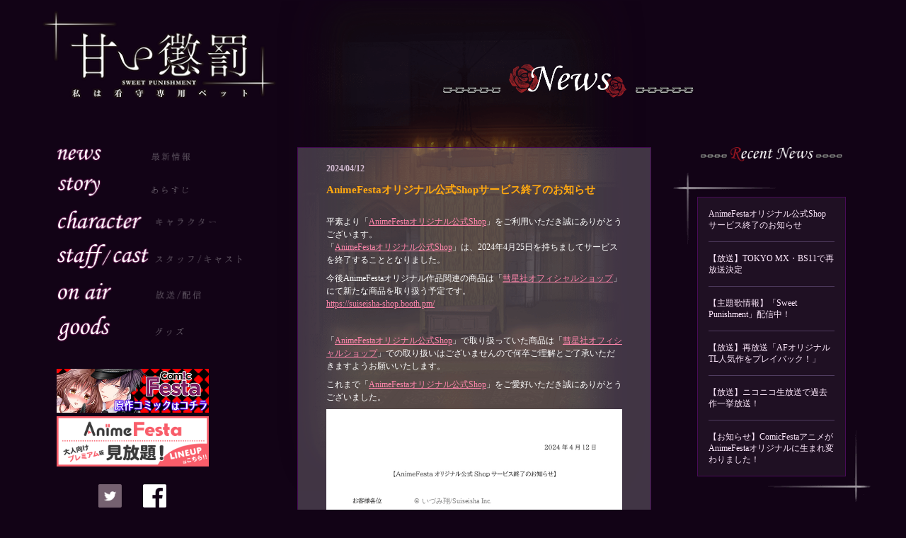

--- FILE ---
content_type: text/html; charset=UTF-8
request_url: https://kanshu.cf-anime.com/news/
body_size: 6273
content:
<!DOCTYPE html>
<html lang="ja">
<head prefix="og: http://ogp.me/ns# fb: http://ogp.me/ns/fb# website: http://ogp.me/ns/website#">
<meta charset="UTF-8">
<meta name="author" content="">
<meta name="copyright" content="（C）いづみ翔/Suiseisha Inc.">
<meta name="description" content="TVアニメ「甘い懲罰」公式サイト。 明神亜貴に、ひざまずけ。 いづみ翔原作の大人気デジタルコミックが待望のアニメ化！ TOKYO MX、ComicFestaアニメZONEにて2018年4月放送開始！">
<meta name="format-detection" content="telephone=no,address=no,email=no">
<meta name="viewport" content="width=device-width,initial-scale=1.0,minimum-scale=1.0,user-scalable=no">
<meta name="Keywords" content="いづみ翔,甘い懲罰。,看守,アニメ,マジックバス,彗星社,看守専用ペット,刑務所,明神亜貴,TL,ティーンズラブ">

<!-- OGP -->
<meta property="og:locale" content="ja_JP">
<meta property="og:title" content="ニュース | TVアニメ「甘い懲罰～私は看守専用ペット」公式" />
<meta property="og:url" content="https://kanshu.cf-anime.com/news/animefesta%e3%82%aa%e3%83%aa%e3%82%b8%e3%83%8a%e3%83%ab%e5%85%ac%e5%bc%8fshop%e3%82%b5%e3%83%bc%e3%83%93%e3%82%b9%e7%b5%82%e4%ba%86%e3%81%ae%e3%81%8a%e7%9f%a5%e3%82%89%e3%81%9b/">
<meta property="og:type" content="website" />
<meta property="og:image" content="https://kanshu.cf-anime.com/wp-content/themes/kanshu/img/og_image.jpg" />
<meta property="og:description" content=" 明神亜貴に、ひざまずけ。 いづみ翔原作の大人気デジタルコミックが待望のアニメ化！ TOKYO MX、ComicFestaアニメZONEにて2018年4月放送開始！">
<meta property="og:site_name" content="TVアニメ「甘い懲罰～私は看守専用ペット」公式">
<!-- Facebook -->
<meta property="fb:app_id" content="" />
<!-- Twitter -->
<meta name="twitter:card" content="summary_large_image">
<meta name="twitter:site" content="@ComicFestaAnime">
<meta name="twitter:creator" content="@ComicFestaAnime">
<meta name="twitter:domain" content="https://kanshu.cf-anime.com" />
<meta name="twitter:image" content="https://kanshu.cf-anime.com/wp-content/themes/kanshu/img/storyImg.jpg" />



<link rel="canonical" href="https://kanshu.cf-anime.com/">
<link rel="icon" href="https://kanshu.cf-anime.com/wp-content/themes/kanshu/favicon.ico">
<link rel="apple-touch-icon" href="https://kanshu.cf-anime.com/wp-content/themes/kanshu/favicon.ico">
<title>ニュース | TVアニメ「甘い懲罰～私は看守専用ペット」公式</title>
<link rel="stylesheet" href="https://kanshu.cf-anime.com/wp-content/themes/kanshu/css/reset.css">
<link rel="stylesheet" href="https://kanshu.cf-anime.com/wp-content/themes/kanshu/css/slick.css">
<link rel="stylesheet" href="https://kanshu.cf-anime.com/wp-content/themes/kanshu/css/style.css?2104">
<link rel="stylesheet" href="https://fonts.googleapis.com/earlyaccess/sawarabimincho.css">
<script src="https://kanshu.cf-anime.com/wp-content/themes/kanshu/js/jquery-1.12.4.min.js"></script>
<script src="https://kanshu.cf-anime.com/wp-content/themes/kanshu/js/jquery.easie.js"></script>

<script async src="https://www.googletagmanager.com/gtag/js?id=G-EQM82VVXQM"></script>
<script>
  window.dataLayer = window.dataLayer || [];
  function gtag(){dataLayer.push(arguments);}
  gtag('js', new Date());

  gtag('config', 'G-EQM82VVXQM');
</script>
<link rel='dns-prefetch' href='//s.w.org' />
<link rel="alternate" type="application/rss+xml" title="TVアニメ「甘い懲罰～私は看守専用ペット」公式 &raquo; ニュース Feed" href="https://kanshu.cf-anime.com/news/feed/" />
		<script type="text/javascript">
			window._wpemojiSettings = {"baseUrl":"https:\/\/s.w.org\/images\/core\/emoji\/12.0.0-1\/72x72\/","ext":".png","svgUrl":"https:\/\/s.w.org\/images\/core\/emoji\/12.0.0-1\/svg\/","svgExt":".svg","source":{"concatemoji":"https:\/\/kanshu.cf-anime.com\/wp-includes\/js\/wp-emoji-release.min.js?ver=5.4"}};
			/*! This file is auto-generated */
			!function(e,a,t){var r,n,o,i,p=a.createElement("canvas"),s=p.getContext&&p.getContext("2d");function c(e,t){var a=String.fromCharCode;s.clearRect(0,0,p.width,p.height),s.fillText(a.apply(this,e),0,0);var r=p.toDataURL();return s.clearRect(0,0,p.width,p.height),s.fillText(a.apply(this,t),0,0),r===p.toDataURL()}function l(e){if(!s||!s.fillText)return!1;switch(s.textBaseline="top",s.font="600 32px Arial",e){case"flag":return!c([127987,65039,8205,9895,65039],[127987,65039,8203,9895,65039])&&(!c([55356,56826,55356,56819],[55356,56826,8203,55356,56819])&&!c([55356,57332,56128,56423,56128,56418,56128,56421,56128,56430,56128,56423,56128,56447],[55356,57332,8203,56128,56423,8203,56128,56418,8203,56128,56421,8203,56128,56430,8203,56128,56423,8203,56128,56447]));case"emoji":return!c([55357,56424,55356,57342,8205,55358,56605,8205,55357,56424,55356,57340],[55357,56424,55356,57342,8203,55358,56605,8203,55357,56424,55356,57340])}return!1}function d(e){var t=a.createElement("script");t.src=e,t.defer=t.type="text/javascript",a.getElementsByTagName("head")[0].appendChild(t)}for(i=Array("flag","emoji"),t.supports={everything:!0,everythingExceptFlag:!0},o=0;o<i.length;o++)t.supports[i[o]]=l(i[o]),t.supports.everything=t.supports.everything&&t.supports[i[o]],"flag"!==i[o]&&(t.supports.everythingExceptFlag=t.supports.everythingExceptFlag&&t.supports[i[o]]);t.supports.everythingExceptFlag=t.supports.everythingExceptFlag&&!t.supports.flag,t.DOMReady=!1,t.readyCallback=function(){t.DOMReady=!0},t.supports.everything||(n=function(){t.readyCallback()},a.addEventListener?(a.addEventListener("DOMContentLoaded",n,!1),e.addEventListener("load",n,!1)):(e.attachEvent("onload",n),a.attachEvent("onreadystatechange",function(){"complete"===a.readyState&&t.readyCallback()})),(r=t.source||{}).concatemoji?d(r.concatemoji):r.wpemoji&&r.twemoji&&(d(r.twemoji),d(r.wpemoji)))}(window,document,window._wpemojiSettings);
		</script>
		<style type="text/css">
img.wp-smiley,
img.emoji {
	display: inline !important;
	border: none !important;
	box-shadow: none !important;
	height: 1em !important;
	width: 1em !important;
	margin: 0 .07em !important;
	vertical-align: -0.1em !important;
	background: none !important;
	padding: 0 !important;
}
</style>
	<link rel='stylesheet' id='wp-block-library-css'  href='https://kanshu.cf-anime.com/wp-includes/css/dist/block-library/style.min.css?ver=5.4' type='text/css' media='all' />
<link rel='stylesheet' id='contact-form-7-css'  href='https://kanshu.cf-anime.com/wp-content/plugins/contact-form-7/includes/css/styles.css?ver=4.9.2' type='text/css' media='all' />
<link rel='stylesheet' id='aioseop-toolbar-menu-css'  href='https://kanshu.cf-anime.com/wp-content/plugins/all-in-one-seo-pack/css/admin-toolbar-menu.css?ver=3.4.2' type='text/css' media='all' />
<script type='text/javascript' src='https://kanshu.cf-anime.com/wp-includes/js/jquery/jquery.js?ver=1.12.4-wp'></script>
<script type='text/javascript' src='https://kanshu.cf-anime.com/wp-includes/js/jquery/jquery-migrate.min.js?ver=1.4.1'></script>
<link rel='https://api.w.org/' href='https://kanshu.cf-anime.com/wp-json/' />
<link rel="EditURI" type="application/rsd+xml" title="RSD" href="https://kanshu.cf-anime.com/xmlrpc.php?rsd" />
<link rel="wlwmanifest" type="application/wlwmanifest+xml" href="https://kanshu.cf-anime.com/wp-includes/wlwmanifest.xml" /> 
			<script type="text/javascript" >
				window.ga=window.ga||function(){(ga.q=ga.q||[]).push(arguments)};ga.l=+new Date;
				ga('create', 'UA-127201913-8', 'auto');
				// Plugins
				
				ga('send', 'pageview');
			</script>
			<script async src="https://www.google-analytics.com/analytics.js"></script>
			</head>
<body data-rsssl=1>
    <main id="news">
        <section id="reH">
            
<nav class="visible-sp">
    <div class="navInner">
        <header>
            <div>
                <h1><a class="pj" href="https://kanshu.cf-anime.com"><img src="https://kanshu.cf-anime.com/wp-content/themes/kanshu/img/logo.png" alt="甘い懲罰"></a></h1>
            </div>
            <div id="navToggle" class="menu-trigger"><span></span><span></span><span></span></div>
        </header>
        <div id="menuSP">
            <div><ul class="PC">
                <li><a class="pj" href="https://kanshu.cf-anime.com"><img width="137" src="https://kanshu.cf-anime.com/wp-content/themes/kanshu/img/menu_home_sp.png" alt="ホーム" ></a></li>
                <li><a class="pj" href="https://kanshu.cf-anime.com/news/"><img width="159" src="https://kanshu.cf-anime.com/wp-content/themes/kanshu/img/menu_news_sp.png" alt="ニュース" ></a></li>
                <li><a class="pj" href="https://kanshu.cf-anime.com/story/"><img width="159" src="https://kanshu.cf-anime.com/wp-content/themes/kanshu/img/menu_story_sp.png" alt="あらすじ" ></a></li>
                <li><a class="pj" href="https://kanshu.cf-anime.com/character/"><img width="190" src="https://kanshu.cf-anime.com/wp-content/themes/kanshu/img/menu_chara_sp.png" alt="キャラクター" ></a></li>
                <li><a class="pj" href="https://kanshu.cf-anime.com/cast/"><img width="222" src="https://kanshu.cf-anime.com/wp-content/themes/kanshu/img/menu_staff_sp.png" alt="スタッフ・キャスト" ></a></li>
                <li><a class="pj" href="https://kanshu.cf-anime.com/onair/"><img width="159" src="https://kanshu.cf-anime.com/wp-content/themes/kanshu/img/menu_onair_sp.png" alt="放送/配信" ></a></li>
                <li><a class="pj" href="https://kanshu.cf-anime.com/goods/"><img width="138" src="https://kanshu.cf-anime.com/wp-content/themes/kanshu/img/menu_goods_sp.png" alt="グッズ" ></a></li>
                <ul id="sns" class="PC">
                    <li><a href="http://www.facebook.com/sharer.php?u=https://kanshu.cf-anime.com/hp/&text=TVアニメ「甘い懲罰～私は看守専用ペット」公式%0a" target="_blank">
                        <img src="https://kanshu.cf-anime.com/wp-content/themes/kanshu/img/sns_fb.png" alt="Facebook">
                    </a></li>
                    <li><a href="https://twitter.com/share?url=https://kanshu.cf-anime.com&amp;text=TVアニメ「甘い懲罰～私は看守専用ペット」公式%0a" target="_blank">
                        <img src="https://kanshu.cf-anime.com/wp-content/themes/kanshu/img/sns_tw.png" alt="twitter">
                    </a></li>
                </ul>
            </ul></div>
        </div>
    </div>
</nav>
<aside id="fixRe" class="visible-pc">
    <div class="asideInner">
        <h1><a class="pj" href="https://kanshu.cf-anime.com/"><img src="https://kanshu.cf-anime.com/wp-content/themes/kanshu/img/logo.png" alt="甘い懲罰"></a></h1>
       
        <ul id="menu" class="PC">
            <li><a class="pj" href="https://kanshu.cf-anime.com/news/"><img width="200px" height="auto" src="https://kanshu.cf-anime.com/wp-content/themes/kanshu/img/menu_news.png" alt="ニュース" ></a></li>
            <li><a class="pj" href="https://kanshu.cf-anime.com/story/"><img width="200px" height="auto" src="https://kanshu.cf-anime.com/wp-content/themes/kanshu/img/menu_story.png" alt="あらすじ" ></a></li>
            <li><a class="pj" href="https://kanshu.cf-anime.com/character/"><img width="240px" height="auto" src="https://kanshu.cf-anime.com/wp-content/themes/kanshu/img/menu_chara.png" alt="キャラクター" ></a></li>
            <li><a class="pj" href="https://kanshu.cf-anime.com/cast/"><img width="272px" height="auto" src="https://kanshu.cf-anime.com/wp-content/themes/kanshu/img/menu_staff.png" alt="スタッフ・キャスト" ></a></li>
             <li><a class="pj" href="https://kanshu.cf-anime.com/onair/"><img width="209px" height="auto" src="https://kanshu.cf-anime.com/wp-content/themes/kanshu/img/menu_onair.png" alt="放送/配信" ></a></li>
              <li><a class="pj" href="https://kanshu.cf-anime.com/goods/"><img width="188px" height="auto" src="https://kanshu.cf-anime.com/wp-content/themes/kanshu/img/menu_goods.png" alt="グッズ" ></a></li>
             <section id="bannerMain">
                        <ul>
                            <li>
                                                                                                <a href="https://comic.iowl.jp/titles/42655/volumes" target="_blank">
                                <img src="https://kanshu.cf-anime.com/wp-content/themes/kanshu/banner/banner.jpg" alt="原作コミックはコチラ"></a>
                                                            </li>
                            <li>
                                <a href="https://animefesta.iowl.jp/portal?genre=tl" target="_blank">
                                <img src="https://kanshu.cf-anime.com/wp-content/themes/kanshu/img/footer-bnr02.jpg" alt="AnimeFesta"></a>
                            </li>
                        </ul>
                    </section>



            <ul id="sns" class="PC">
                 <li><a href="https://twitter.com/share?url=https://kanshu.cf-anime.com&amp;text=TVアニメ「甘い懲罰～私は看守専用ペット」公式%0a" target="_blank">
                    <img src="https://kanshu.cf-anime.com/wp-content/themes/kanshu/img/sns_tw.png" alt="twitter">
                </a></li>
                <li><a href="http://www.facebook.com/sharer.php?u=https://kanshu.cf-anime.com/hp/&text=TVアニメ「甘い懲罰～私は看守専用ペット」公式%0a" target="_blank">
                    <img src="https://kanshu.cf-anime.com/wp-content/themes/kanshu/img/sns_fb.png" alt="Facebook">
                </a></li>
            </ul>
        </ul>
    </div>
</aside>
            <section id="mainInner">
                <div id="content">
                    <h1><img src="https://kanshu.cf-anime.com/wp-content/themes/kanshu/img/news/title_news.png" alt="NEWS"></h1>
                    <div id="newsDetail">
                        <section id="newsEntries">
                                                            <article class="entry">
                                    <h1><span>2024/04/12</span><a class="pj" href="https://kanshu.cf-anime.com/news/animefesta%e3%82%aa%e3%83%aa%e3%82%b8%e3%83%8a%e3%83%ab%e5%85%ac%e5%bc%8fshop%e3%82%b5%e3%83%bc%e3%83%93%e3%82%b9%e7%b5%82%e4%ba%86%e3%81%ae%e3%81%8a%e7%9f%a5%e3%82%89%e3%81%9b/">AnimeFestaオリジナル公式Shopサービス終了のお知らせ </a></h1>
                                                                                    <div class="entryBody">
                                                                                                                                                                                                                                                                                <p>平素より「<a href="https://af-orginal.shop/" target="_blank" rel="noopener">AnimeFestaオリジナル公式Shop</a>」をご利用いただき誠にありがとうございます。<br />
「<a href="https://af-orginal.shop/" target="_blank" rel="noopener">AnimeFestaオリジナル公式Shop</a>」は、2024年4月25日を持ちましてサービスを終了することとなりました。</p>
<p>今後AnimeFestaオリジナル作品関連の商品は「<a href="https://suiseisha-shop.booth.pm/" target="_blank" rel="noopener">彗星社オフィシャルショップ</a>」にて新たな商品を取り扱う予定です。<br />
<a href="https://suiseisha-shop.booth.pm/" target="_blank" rel="noopener">https://suiseisha-shop.booth.pm/</a></p>
<p>&nbsp;</p>
<p>「<a href="https://af-orginal.shop/" target="_blank" rel="noopener">AnimeFestaオリジナル公式Shop</a>」で取り扱っていた商品は「<a href="https://suiseisha-shop.booth.pm/" target="_blank" rel="noopener">彗星社オフィシャルショップ</a>」での取り扱いはございませんので何卒ご理解とご了承いただきますようお願いいたします。</p>
<p>これまで「<a href="https://af-orginal.shop/" target="_blank" rel="noopener">AnimeFestaオリジナル公式Shop</a>」をご愛好いただき誠にありがとうございました。</p>
                                                                                                                                                                                                                                                                                                                                    <img src="https://kanshu.cf-anime.com/wp-content/uploads/2024/04/924b44dd0060d757a940158f78309e8d.jpg">
                                                                                                                                                                                                                                                                </div>
                                                                            <ul class="share">
                                         <li><a href="https://twitter.com/share?url=https://kanshu.cf-anime.com/news/animefesta%e3%82%aa%e3%83%aa%e3%82%b8%e3%83%8a%e3%83%ab%e5%85%ac%e5%bc%8fshop%e3%82%b5%e3%83%bc%e3%83%93%e3%82%b9%e7%b5%82%e4%ba%86%e3%81%ae%e3%81%8a%e7%9f%a5%e3%82%89%e3%81%9b/&text=AnimeFestaオリジナル公式Shopサービス終了のお知らせ %0a" target="_blank">
                                            <img src="https://kanshu.cf-anime.com/wp-content/themes/kanshu/img/sns_tw_news.png" alt="twitter">
                                        </a></li>
                                        <li><a href="http://www.facebook.com/sharer.php?u=https://kanshu.cf-anime.com/news/animefesta%e3%82%aa%e3%83%aa%e3%82%b8%e3%83%8a%e3%83%ab%e5%85%ac%e5%bc%8fshop%e3%82%b5%e3%83%bc%e3%83%93%e3%82%b9%e7%b5%82%e4%ba%86%e3%81%ae%e3%81%8a%e7%9f%a5%e3%82%89%e3%81%9b/&amp;t=AnimeFestaオリジナル公式Shopサービス終了のお知らせ " target="_blank">
                                            <img src="https://kanshu.cf-anime.com/wp-content/themes/kanshu/img/sns_fb.png" alt="Facebook">
                                        </a></li>
                                    </ul>
                                </article>
                                                            <article class="entry">
                                    <h1><span>2023/03/17</span><a class="pj" href="https://kanshu.cf-anime.com/news/%e3%80%90%e6%94%be%e9%80%81%e3%80%91tokyo-mx%e3%83%bbbs11%e3%81%a7%e5%86%8d%e6%94%be%e9%80%81%e6%b1%ba%e5%ae%9a/">【放送】TOKYO MX・BS11で再放送決定 </a></h1>
                                                                                    <div class="entryBody">
                                                                                                                                                                                                                        <img src="https://kanshu.cf-anime.com/wp-content/uploads/2023/03/8-29MX.png">
                                                                                                                                                                            <p>TOKYO MX・BS11にて「甘い懲罰～私は看守専用ペット」再放送決定！</p>
<p><strong>■放送日程</strong><br />
3/19(日)25時​　第8話　悪人</p>
                                                                                                                                                                                                        </div>
                                                                            <ul class="share">
                                         <li><a href="https://twitter.com/share?url=https://kanshu.cf-anime.com/news/%e3%80%90%e6%94%be%e9%80%81%e3%80%91tokyo-mx%e3%83%bbbs11%e3%81%a7%e5%86%8d%e6%94%be%e9%80%81%e6%b1%ba%e5%ae%9a/&text=【放送】TOKYO MX・BS11で再放送決定 %0a" target="_blank">
                                            <img src="https://kanshu.cf-anime.com/wp-content/themes/kanshu/img/sns_tw_news.png" alt="twitter">
                                        </a></li>
                                        <li><a href="http://www.facebook.com/sharer.php?u=https://kanshu.cf-anime.com/news/%e3%80%90%e6%94%be%e9%80%81%e3%80%91tokyo-mx%e3%83%bbbs11%e3%81%a7%e5%86%8d%e6%94%be%e9%80%81%e6%b1%ba%e5%ae%9a/&amp;t=【放送】TOKYO MX・BS11で再放送決定 " target="_blank">
                                            <img src="https://kanshu.cf-anime.com/wp-content/themes/kanshu/img/sns_fb.png" alt="Facebook">
                                        </a></li>
                                    </ul>
                                </article>
                                                            <article class="entry">
                                    <h1><span>2022/06/21</span><a class="pj" href="https://kanshu.cf-anime.com/news/%e3%80%90%e4%b8%bb%e9%a1%8c%e6%ad%8c%e6%83%85%e5%a0%b1%e3%80%91%e3%80%8csweet-punishment%e3%80%8d%e9%85%8d%e4%bf%a1%e4%b8%ad%ef%bc%81/">【主題歌情報】「Sweet Punishment」配信中！ </a></h1>
                                                                                    <div class="entryBody">
                                                                                                                                                                                                                                                                                <p>Sweet Punishment（アニメ「甘い懲罰～私は看守専用ペット」主題歌）DL・サブスクリプション配信中！</p>
<p>ぜひご視聴ください♪</p>
<hr />
<p><a href="https://youtu.be/YLT-STwtx1k" target="_blank" rel="noopener">YouTube</a></p>
<p><a href="https://music.apple.com/jp/album/sweet-punishment-single/1623986480?l" target="_blank" rel="noopener">Apple Music</a></p>
<p><a href="https://music.youtube.com/playlist?list=OLAK5uy_mQpy2jbzKu6P8Hhlavzrt8HFIboSjAIXE" target="_blank" rel="noopener">YouTube Music</a></p>
<p><a href="https://music.amazon.co.jp/albums/B0B17WYKRF" target="_blank" rel="noopener">Amazon Music</a></p>
<p><a href="https://open.spotify.com/album/5injao9g0i1tlqiPGzcj12" target="_blank" rel="noopener">Spotify</a></p>
<p><a href="https://music.line.me/webapp/album/mb000000000273a694" target="_blank" rel="noopener">LINE MUSIC</a></p>
<p><a href="https://big-up.style/SrtKdMog3P" target="_blank" rel="noopener">その他</a></p>
                                                                                                                                                                                                        </div>
                                                                            <ul class="share">
                                         <li><a href="https://twitter.com/share?url=https://kanshu.cf-anime.com/news/%e3%80%90%e4%b8%bb%e9%a1%8c%e6%ad%8c%e6%83%85%e5%a0%b1%e3%80%91%e3%80%8csweet-punishment%e3%80%8d%e9%85%8d%e4%bf%a1%e4%b8%ad%ef%bc%81/&text=【主題歌情報】「Sweet Punishment」配信中！ %0a" target="_blank">
                                            <img src="https://kanshu.cf-anime.com/wp-content/themes/kanshu/img/sns_tw_news.png" alt="twitter">
                                        </a></li>
                                        <li><a href="http://www.facebook.com/sharer.php?u=https://kanshu.cf-anime.com/news/%e3%80%90%e4%b8%bb%e9%a1%8c%e6%ad%8c%e6%83%85%e5%a0%b1%e3%80%91%e3%80%8csweet-punishment%e3%80%8d%e9%85%8d%e4%bf%a1%e4%b8%ad%ef%bc%81/&amp;t=【主題歌情報】「Sweet Punishment」配信中！ " target="_blank">
                                            <img src="https://kanshu.cf-anime.com/wp-content/themes/kanshu/img/sns_fb.png" alt="Facebook">
                                        </a></li>
                                    </ul>
                                </article>
                                                    </section>
                        <section id="recentArea">
    <h1><img src="https://kanshu.cf-anime.com/wp-content/themes/kanshu/img/news/title_recent.png"></h1>
    <ul>
                    <li><a class="pj" href="https://kanshu.cf-anime.com/news/animefesta%e3%82%aa%e3%83%aa%e3%82%b8%e3%83%8a%e3%83%ab%e5%85%ac%e5%bc%8fshop%e3%82%b5%e3%83%bc%e3%83%93%e3%82%b9%e7%b5%82%e4%ba%86%e3%81%ae%e3%81%8a%e7%9f%a5%e3%82%89%e3%81%9b/">AnimeFestaオリジナル公式Shopサービス終了のお知らせ </a></li>
                    <li><a class="pj" href="https://kanshu.cf-anime.com/news/%e3%80%90%e6%94%be%e9%80%81%e3%80%91tokyo-mx%e3%83%bbbs11%e3%81%a7%e5%86%8d%e6%94%be%e9%80%81%e6%b1%ba%e5%ae%9a/">【放送】TOKYO MX・BS11で再放送決定 </a></li>
                    <li><a class="pj" href="https://kanshu.cf-anime.com/news/%e3%80%90%e4%b8%bb%e9%a1%8c%e6%ad%8c%e6%83%85%e5%a0%b1%e3%80%91%e3%80%8csweet-punishment%e3%80%8d%e9%85%8d%e4%bf%a1%e4%b8%ad%ef%bc%81/">【主題歌情報】「Sweet Punishment」配信中！ </a></li>
                    <li><a class="pj" href="https://kanshu.cf-anime.com/news/%e3%80%90%e6%94%be%e9%80%81%e3%80%91%e5%86%8d%e6%94%be%e9%80%81%e3%80%8caf%e3%82%aa%e3%83%aa%e3%82%b8%e3%83%8a%e3%83%abtl%e4%ba%ba%e6%b0%97%e4%bd%9c%e3%82%92%e3%83%97%e3%83%ac%e3%82%a4%e3%83%90/">【放送】再放送「AFオリジナルTL人気作をプレイバック！」 </a></li>
                    <li><a class="pj" href="https://kanshu.cf-anime.com/news/%e3%80%90%e6%94%be%e9%80%81%e3%80%91%e3%83%8b%e3%82%b3%e3%83%8b%e3%82%b3%e7%94%9f%e6%94%be%e9%80%81%e3%81%a7%e9%81%8e%e5%8e%bb%e4%bd%9c%e4%b8%80%e6%8c%99%e6%94%be%e9%80%81%ef%bc%81/">【放送】ニコニコ生放送で過去作一挙放送！ </a></li>
                    <li><a class="pj" href="https://kanshu.cf-anime.com/news/%e3%80%90%e3%81%8a%e7%9f%a5%e3%82%89%e3%81%9b%e3%80%91comicfesta%e3%82%a2%e3%83%8b%e3%83%a1%e3%81%8canimefesta%e3%82%aa%e3%83%aa%e3%82%b8%e3%83%8a%e3%83%ab%e3%81%ab%e7%94%9f%e3%81%be%e3%82%8c%e5%a4%89/">【お知らせ】ComicFestaアニメがAnimeFestaオリジナルに生まれ変わりました！ </a></li>
                    </ul>
</section>
                    </div>
                    <div id="pgNation">
                        <ol>
<li class="active">1</li>
<li><a class="pj"  href='https://kanshu.cf-anime.com/news/page/2/'>2</a></li>
<li><a class="pj"  href='https://kanshu.cf-anime.com/news/page/3/'>3</a></li>
<li class="pgn"><a class="pj" href='https://kanshu.cf-anime.com/news/page/27/'>&raquo;</a></li></ol>
                    </div>
                </div>
            </section>
            <div id="linebkR"></div>
        </section>
    </main>
    <p class="copy2">&copy いづみ翔/Suiseisha Inc.</p>
       <script src="https://kanshu.cf-anime.com/wp-content/themes/kanshu/js/jquery.pjax.js"></script>
   <script src="https://kanshu.cf-anime.com/wp-content/themes/kanshu/js/common.js?0824"></script>
    <script src="https://kanshu.cf-anime.com/wp-content/themes/kanshu/js/slick.js"></script>
    <link rel='stylesheet' id='slickquiz_css-css'  href='https://kanshu.cf-anime.com/wp-content/plugins/slickquiz/slickquiz/css/slickQuiz.css?ver=5.4' type='text/css' media='all' />
<link rel='stylesheet' id='slickquiz_front_css-css'  href='https://kanshu.cf-anime.com/wp-content/plugins/slickquiz/css/front.css?ver=5.4' type='text/css' media='all' />
<script type='text/javascript'>
/* <![CDATA[ */
var wpcf7 = {"apiSettings":{"root":"https:\/\/kanshu.cf-anime.com\/wp-json\/contact-form-7\/v1","namespace":"contact-form-7\/v1"},"recaptcha":{"messages":{"empty":"Please verify that you are not a robot."}}};
/* ]]> */
</script>
<script type='text/javascript' src='https://kanshu.cf-anime.com/wp-content/plugins/contact-form-7/includes/js/scripts.js?ver=4.9.2'></script>
<script type='text/javascript' src='https://kanshu.cf-anime.com/wp-includes/js/wp-embed.min.js?ver=5.4'></script>
<script type='text/javascript' src='https://kanshu.cf-anime.com/wp-content/plugins/slickquiz/slickquiz/js/slickQuiz.js?ver=5.4'></script>
    
</body>
</html>


--- FILE ---
content_type: text/css
request_url: https://kanshu.cf-anime.com/wp-content/themes/kanshu/css/style.css?2104
body_size: 12742
content:
@charset "UTF-8";
/****************
mixin
****************/
/* line 51, ../scss/_common.scss */
.visible-pc {
  display: block;
}
@media screen and (max-width: 480px) {
  /* line 51, ../scss/_common.scss */
  .visible-pc {
    display: none !important;
  }
}

/* line 57, ../scss/_common.scss */
.visible-sp {
  display: block;
}
@media screen and (min-width: 481px) {
  /* line 57, ../scss/_common.scss */
  .visible-sp {
    display: none !important;
  }
}

.mincho {font-family:"Sawarabi Mincho", serif;}

/* line 63, ../scss/_common.scss */
.overFlowHidden {
  overflow: hidden;
}

/* line 66, ../scss/_common.scss */
.w105 {
  width: 105px !important;
}

/* line 69, ../scss/_common.scss */
/*episodeのタブレット・スマホの表示をそろえる*/
/*.mg {
  margin: 5px 0px 5px 340px !important;
}*/

/* line 72, ../scss/_common.scss */
.mxWidthNone {
  transition: 0.4s ease;
  max-width: 100%;
  opacity: 0;
}

/* line 77, ../scss/_common.scss */
.mxWidth1200 {
  transition: 0.4s ease;
  max-width: 1200px;
}

/* line 82, ../scss/_common.scss */
.blurShow {
  -webkit-animation: apparition 800ms cubic-bezier(0.25, 0.46, 0.45, 0.94) forwards;
  animation: apparition 800ms cubic-bezier(0.25, 0.46, 0.45, 0.94) forwards;
}

/* line 87, ../scss/_common.scss */
.blurHide {
  -webkit-animation: disparition 800ms cubic-bezier(0.55, 0.085, 0.68, 0.53) forwards;
  animation: disparition 800ms cubic-bezier(0.55, 0.085, 0.68, 0.53) forwards;
}

@-webkit-keyframes apparition {
  0% {
    filter: blur(0px);
    opacity: 1;
  }
  100% {
    filter: blur(50px);
    opacity: 0;
  }
}
@keyframes apparition {
  0% {
    filter: blur(0px);
    opacity: 1;
  }
  100% {
    filter: blur(50px);
    opacity: 0;
  }
}
@-webkit-keyframes disparition {
  0% {
    filter: blur(50px);
    opacity: 0;
  }
  100% {
    filter: blur(0px);
    opacity: 1;
  }
}
@keyframes disparition {
  0% {
    filter: blur(50px);
    opacity: 0;
  }
  100% {
    filter: blur(0px);
    opacity: 1;
  }
}
/* line 136, ../scss/_common.scss */
.fuwafuwa_img {
  -webkit-animation-name: fuwafuwa;
  -webkit-animation-duration: 2s;
  -webkit-animation-iteration-count: infinite;
  -webkit-animation-timing-function: ease;
  animation-name: fuwafuwa;
  animation-duration: 2s;
  animation-iteration-count: infinite;
  animation-timing-function: ease;
}

@-webkit-keyframes fuwafuwa {
  0% {
    -webkit-transform: translate(0, 0);
  }
  50% {
    -webkit-transform: translate(0, -10px);
  }
  100% {
    -webkit-transform: translate(0, 0);
  }
}
@keyframes fuwafuwa {
  0% {
    transform: translate(0, 0);
  }
  50% {
    transform: translate(0, -10px);
  }
  100% {
    transform: translate(0, 0);
  }
}
/* line 156, ../scss/_common.scss */
.menuAn {
  -webkit-animation: fadeInA 800ms ease forwards;
  animation: fadeInA 800ms ease forwards;
}

@-webkit-keyframes fadeInA {
  0% {
    -webkit-transform: translateY(30%);
    opacity: 0;
  }
  100% {
    -webkit-transform: translateY(0%);
    opacity: 1;
  }
}
@keyframes fadeInA {
  0% {
    transform: translateY(30%);
    opacity: 0;
  }
  100% {
    transform: translateY(0%);
    opacity: 1;
  }
}
/* line 180, ../scss/_common.scss */
.fadeIn {
  -webkit-animation: fadeInB 800ms ease forwards;
  animation: fadeInB 800ms ease forwards;
}

@-webkit-keyframes fadeInB {
  0% {
    opacity: 0;
  }
  100% {
    opacity: 1;
  }
}
@keyframes fadeInB {
  0% {
    opacity: 0;
  }
  100% {
    opacity: 1;
  }
}
/* line 200, ../scss/_common.scss */
.fadeOut {
  -webkit-animation: fadeOut 800ms ease forwards;
  animation: fadeOut 800ms ease forwards;
}

@-webkit-keyframes fadeOut {
  0% {
    opacity: 1;
  }
  100% {
    opacity: 0;
  }
}
@keyframes fadeOut {
  0% {
    opacity: 1;
  }
  100% {
    opacity: 0;
  }
}
/* line 222, ../scss/_common.scss */
.contFrameTop {
  background-size: 100% auto;
  background-repeat: no-repeat;
  width: auto;
}
@media screen and (max-width: 480px) {
  /* line 222, ../scss/_common.scss */
  .contFrameTop {
    width: 200px;
  }
}
/* line 252, ../scss/_common.scss */
.contFrameTopL {
  position: relative;
  border: 3px solid #e6d7d5;
  box-sizing: border-box;
}

/* line 282, ../scss/_common.scss */
.contFrameTopL .contFrameTopInner {
  padding: 13px 10px;
  width: 100%;
  background-color: #fff;
  border: 2px solid #cbadad;
  box-sizing: border-box;
}

/* line 290, ../scss/_common.scss */
.more {
  position: absolute;
  bottom: 7px;
  right: 5px;
  line-height: 1.2;
  padding: 0 4px;
  box-sizing: border-box;
  cursor: pointer;
  color: #fff;
}
.more:before{
  content: url(../img/more_arrow.png);
}

/* line 300, ../scss/_common.scss */
.onair-shadow {
 font-size: 27px;
 text-align: center;
 color: #fff;
 text-shadow: 0px 0px 8px #11fab3;
 /*font-family: "游明朝", YuMincho,　"Yu Mincho"!important;*/
 margin-bottom: 45px;
  /*box-sizing: border-box;*/
}

/* line 305, ../scss/_common.scss */
.copy {
  font-size: 12px;
  color: #bdb6be;
}

/* line 308, ../scss/_common.scss */
.copy2 {
  width: 100%;
  box-sizing: border-box;
  padding: 5px;
  color: #818181;
  font-size: 10px;
  position: fixed;
  bottom: 0;
  text-align: center;
  right: 50%;
  -moz-transform: translateX(50%);
  -webkit-transform: translateX(50%);
  transform: translateX(50%);
}

/* line 322, ../scss/_common.scss */
.menu-trigger.active {
  -moz-transform: rotate(360deg) !important;
  -webkit-transform: rotate(360deg) !important;
  transform: rotate(360deg) !important;
}

/* line 327, ../scss/_common.scss */
.menu-trigger.active span:nth-of-type(1),
.menu-trigger.active span:nth-of-type(3) {
  width: 15px !important;
}
@media screen and (max-width: 480px) {
  /* line 327, ../scss/_common.scss */
  .menu-trigger.active span:nth-of-type(1),
  .menu-trigger.active span:nth-of-type(3) {
    width: 12px !important;
  }
}

/* line 334, ../scss/_common.scss */
.menu-trigger.active span:nth-of-type(1) {
  -moz-transform: translate(-1px, 12px) rotate(35deg) !important;
  -webkit-transform: translate(-1px, 12px) rotate(35deg) !important;
  transform: translate(-1px, 12px) rotate(35deg) !important;
}
@media screen and (max-width: 480px) {
  /* line 334, ../scss/_common.scss */
  .menu-trigger.active span:nth-of-type(1) {
    -moz-transform: translate(-1px, 9.5px) rotate(35deg) !important;
    -webkit-transform: translate(-1px, 9.5px) rotate(35deg) !important;
    transform: translate(-1px, 9.5px) rotate(35deg) !important;
  }
}

/* line 344, ../scss/_common.scss */
.menu-trigger.active span:nth-of-type(3) {
  -moz-transform: translate(-1px, -12px) rotate(-35deg) !important;
  -webkit-transform: translate(-1px, -12px) rotate(-35deg) !important;
  transform: translate(-1px, -12px) rotate(-35deg) !important;
}
@media screen and (max-width: 480px) {
  /* line 344, ../scss/_common.scss */
  .menu-trigger.active span:nth-of-type(3) {
    -moz-transform: translate(-1px, -9.5px) rotate(-35deg) !important;
    -webkit-transform: translate(-1px, -9.5px) rotate(-35deg) !important;
    transform: translate(-1px, -9.5px) rotate(-35deg) !important;
  }
}

/* line 356, ../scss/_common.scss */
::selection {
  background: #d74594;
  color: #fff;
}

/* line 360, ../scss/_common.scss */
::-moz-selection {
  background: #d74594;
  color: #fff;
}

/* line 364, ../scss/_common.scss */
a {
  display: block;
  text-decoration: none;
  color: #cf0576;
  transition: 0.8s ease;
}
/* line 369, ../scss/_common.scss */
a img {
  outline: none;
}
@media screen and (min-width: 481px) {
  /* line 373, ../scss/_common.scss */
  a:hover {
    opacity: 0.4;
  }
}
/* line 377, ../scss/_common.scss */
a:active {
  text-decoration: none;
  border-width: 0px;
  border-style: none;
  border-color: transparent;
}

/* line 384, ../scss/_common.scss */
#close {
  transition: 1s ease;
}
/* line 386, ../scss/_common.scss */
#close:hover {
  opacity: 0.4;
}

/* line 390, ../scss/_common.scss */
html {
  width: 100%;
  height: 100%;
}

/* line 394, ../scss/_common.scss */
body {
  width: 100%;
  height: 100%;
  font-size: 12px;
 /*font-family: "texgyreadventorregular", "Lucida Grande", "Lucida Sans Unicode", Helvetica, Arial, Verdana, "Hiragino Kaku Gothic Pro", "ヒラギノ角ゴ Pro W3", "メイリオ", Meiryo, "ＭＳ Ｐゴシック", sans-serif;*/
  font-family: "游明朝", YuMincho, "ヒラギノ明朝 ProN W3", "Hiragino Mincho ProN", "HG明朝E", "ＭＳ Ｐ明朝", serif;
  line-height: 1.5;
  color: #fff;
  -webkit-text-size-adjust: none;
  -webkit-font-smoothing: antialiased;
  -moz-osx-font-smoothing: grayscale;
  /*background-position: top left;
  background-size: cover;
  background-image: url(../img/bkImg.jpg);*/
  background-color: #120316; 
}

/* line 408, ../scss/_common.scss */
img {
  pointer-events: none;
}

/* line 412, ../scss/_common.scss */
#menu.PC {
  padding: 50px 0 0;
}
/* line 414, ../scss/_common.scss */
#menu.PC > li {
  width: 100%;
  margin-bottom: 5px;
  margin-left: 20px;
}
/* line 418, ../scss/_common.scss */
#menu.PC > li:last-of-type {
  margin-bottom: 25px;
}
/* line 421, ../scss/_common.scss */
#menu.PC > li a {
  display: inline-block;
}
/* line 423, ../scss/_common.scss */
#menu.PC > li a:hover {
  transform: translateX(5px);
}
/* line 426, ../scss/_common.scss */
#menu.PC > li a img {
  display: block;
}
/* line 431, ../scss/_common.scss */
#menu.PC #sns.PC {
  width: 65%;
  margin-left: 20px;
  margin-top: 20px;
  display: flex;
  justify-content: center;
  align-items: center;
}
/* line 435, ../scss/_common.scss */
#menu.PC #sns.PC > li {
  display: inline-block;
}
/* line 437, ../scss/_common.scss */
#menu.PC #sns.PC > li:nth-of-type(1) {
  margin-right: 30px;
}
/* line 440, ../scss/_common.scss */
#menu.PC #sns.PC > li a {
  display: block;
}
/* line 442, ../scss/_common.scss */
#menu.PC #sns.PC > li a img {
  display: block;
  width: 33px;
}

/* line 450, ../scss/_common.scss */
main {
  min-width: 1000px;
  max-width: 1200px;
  width: 100%;
  margin: 0 auto;
}
@media screen and (max-width: 480px) {
  /* line 450, ../scss/_common.scss */
  main {
    max-width: 768px;
    min-width: initial;
  }
}
/* line 459, ../scss/_common.scss */
main #modalVideo {
  display: none;
  z-index: 99999;
  width: 100vw;
  height: 100vh;
  position: fixed;
  background: linear-gradient(-135deg, #5f2663, #130317);
}
/* line 467, ../scss/_common.scss */
main #modalVideo #video {
  cursor: default;
  position: absolute;
  top: 50%;
  left: 50%;
  -webkit-transform: translate(-50%, -50%);
  transform: translate(-50%, -50%);
  display: block;
  z-index: 99;
  box-shadow: 0px 0px 10px 3px rgba(0, 0, 0, 0.4);
  width: 90%;
  max-width: 900px;
}
/* line 479, ../scss/_common.scss */
main #modalVideo #video .youtube {
  position: relative;
  width: 100%;
  padding-top: 56.25%;
}
/* line 483, ../scss/_common.scss */
main #modalVideo #video .youtube #close {
  position: absolute;
  top: -45px;
  right: 0px;
  cursor: pointer;
  z-index: 9;
  width: 60px;
}
/* line 490, ../scss/_common.scss */
main #modalVideo #video .youtube #close img {
  display: block;
  width: 100%;
}
/* line 495, ../scss/_common.scss */
main #modalVideo #video .youtube iframe {
  position: absolute;
  top: 0;
  right: 0;
  width: 100%;
  height: 100%;
}
/* line 504, ../scss/_common.scss */
main #modalVideo #modal {
  position: absolute;
  top: 50%;
  left: 50%;
  -webkit-transform: translate(-50%, -50%);
  transform: translate(-50%, -50%);
  width: 100vw;
  height: 100vh;
}
/* line 514, ../scss/_common.scss */
main > section {
  max-width: 1200px;
  margin: 0 auto;
  width: 100%;
  background-size: cover;
  background-position: top;
  background-repeat: no-repeat;
  display: flex;
  justify-content: space-between;
  align-items: stretch !important;
}
@media screen and (min-width: 481px) and (max-width: 1000px) {
  main > section {
  background-size: auto;
 }
}
@media screen and (max-width: 480px) {
  /* line 514, ../scss/_common.scss */
  main > section {
    display: block;
  }
}
/* line 528, ../scss/_common.scss */
main > section nav {
  width: 100%;
}
/* line 531, ../scss/_common.scss */
main > section nav .navInner header {
  padding: 10px;
  top: 0;
  left: 0;
  width: 100%;
  z-index: 999;
  display: flex;
  align-items: center;
  justify-content: space-between;
  box-sizing: border-box;
}
/* line 543, ../scss/_common.scss */
main > section nav .navInner header > div:nth-of-type(1) {
  margin-right: 20px;
  width: calc(100% - ( 80px + 20px ));
}
/* line 547, ../scss/_common.scss */
main > section nav .navInner header > div:nth-of-type(1) h1 a {
  display: block;
  cursor: pointer;
}
/* line 550, ../scss/_common.scss */
main > section nav .navInner header > div:nth-of-type(1) h1 a img {
  display: block;
  max-width: 250px;
  width: 100%;
}
@media screen and (max-width: 480px) {
  /* line 550, ../scss/_common.scss */
  main > section nav .navInner header > div:nth-of-type(1) h1 a img {
    max-width: 170px;
  }
}
/* line 560, ../scss/_common.scss */
main > section nav .navInner header > div:nth-of-type(1) div.contFrameTop {
  margin: 0 auto;
  width: 100%;
  max-width: 350px;
}
/* line 564, ../scss/_common.scss */
main > section nav .navInner header > div:nth-of-type(1) div.contFrameTop:before, main > section nav .navInner header > div:nth-of-type(1) div.contFrameTop:after {
  content: none;
}
/* line 567, ../scss/_common.scss */
main > section nav .navInner header > div:nth-of-type(1) div.contFrameTop p {
  color: #cf0576;
  font-size: 11px;
  text-align: center;
  line-height: 1.8;
  width: 90%;
  margin: 2px auto;
  padding: 2px 4px;
}
/* line 575, ../scss/_common.scss */
main > section nav .navInner header > div:nth-of-type(1) div.contFrameTop p span {
  font-weight: bold;
  display: block;
  font-size: 15px;
}
/* line 583, ../scss/_common.scss */
main > section nav .navInner header > div:nth-of-type(2) {
  border-radius: 3px;
  background-image: url(../img/menu_txt.png);
  background-repeat: no-repeat;
  background-position: center;
  background-size: cover;
  width: 80px;
  height: 80px;
  box-sizing: border-box;
  border: solid 1px #fff;
  padding: 10px;
  position: fixed;
  top: 15px;
  right: 15px;
  z-index: 9999999;
  background-color: #180c1e;
}
@media screen and (max-width: 480px) {
  /* line 583, ../scss/_common.scss */
  main > section nav .navInner header > div:nth-of-type(2) {
    width: 50px;
    height: 50px;
  }
}
/* line 603, ../scss/_common.scss */
main > section nav .navInner header > div:nth-of-type(2) > span {
  display: block;
  width: 50%;
  border-bottom: solid 2px #dac9ff;
  -moz-transition: .35s ease-in-out;
  -webkit-transition: -webkit-transform .35s ease-in-out;
  transition: .35s ease-in-out;
  position: absolute;
  left: 25%;
}
/* line 612, ../scss/_common.scss */
main > section nav .navInner header > div:nth-of-type(2) > span:nth-child(1) {
  top: 27%;
}
/* line 615, ../scss/_common.scss */
main > section nav .navInner header > div:nth-of-type(2) > span:nth-child(2) {
  top: 40%;
}
/* line 618, ../scss/_common.scss */
main > section nav .navInner header > div:nth-of-type(2) > span:nth-child(3) {
  top: 53%;
}
/* line 624, ../scss/_common.scss */
main > section nav .navInner #menuSP {
  display: none;
  position: fixed;
  z-index: 999999;
  right: 0px;
  top: 0;
  background: #fff;
  background-color: #130317;
  width: 100%;
  padding: 30px;
  height: 100vh;
  box-sizing: border-box;
}
/* line 639, ../scss/_common.scss */
main > section nav .navInner #menuSP div {
  display: flex;
  justify-content: center;
  align-items: center;
  height: calc(100vh - 60px);
}
/* line 645, ../scss/_common.scss */
main > section nav .navInner #menuSP div > ul > li {
 /* text-align: center;*/
  margin-bottom: 5px;
}
/* line 648, ../scss/_common.scss */
main > section nav .navInner #menuSP div > ul > li > a {
  padding: 10px 15px 5px;
  display: inline-block;
}
/* line 651, ../scss/_common.scss */
main > section nav .navInner #menuSP div > ul > li > a > img {
  display: block;
}
/* line 656, ../scss/_common.scss */
main > section nav .navInner #menuSP div > ul > ul {
  display: flex;
  justify-content: center;
  align-items: center;
  margin-top: 15px;
}
/* line 661, ../scss/_common.scss */
main > section nav .navInner #menuSP div > ul > ul li:first-child {
  margin-right: 5px;
}
/* line 664, ../scss/_common.scss */
main > section nav .navInner #menuSP div > ul > ul li a {
  padding: 1px 2px;
}
/* line 666, ../scss/_common.scss */
main > section nav .navInner #menuSP div > ul > ul li a img {
  width: 33px;
  display: block;
}
/* line 678, ../scss/_common.scss */
main > section aside {
 /* display: flex;*/
  align-items: center;
  min-height: calc(100vh - 10px);
  background-size: auto 100%;
  background-repeat: no-repeat;
}
@media screen and (max-width: 480px) {
  /* line 678, ../scss/_common.scss */
  main > section aside {
    display: block;
  }
}
/* line 687, ../scss/_common.scss */
main > section aside:nth-of-type(1) {
  width: 330px;
  margin: 5px 0 5px 10px;
 /* display: flex;*/
}
/* line 693, ../scss/_common.scss */
main > section aside:nth-of-type(1) div.asideInner {
  width: 330px;
  margin: 10px 20px 50px 10px;
}
/* line 696, ../scss/_common.scss */
main > section aside:nth-of-type(1) div.asideInner h1 {
  font-weight: bold;
  margin-bottom: 20px;
}
/* line 699, ../scss/_common.scss */
main > section aside:nth-of-type(1) div.asideInner h1 a {
  display: block;
  cursor: pointer;
}
/* line 702, ../scss/_common.scss */
main > section aside:nth-of-type(1) div.asideInner h1 a img {
  display: block;
  width: 100%;
 /* max-width: 170px;*/
  margin: 0 auto;
}
/* line 711, ../scss/_common.scss */
main > section aside:nth-of-type(1) div.asideInner div.contFrameTop p {
  color: #cf0576;
  font-size: 11px;
  text-align: center;
  line-height: 1.3;
  width: 90%;
  margin: 2px auto;
  padding: 7px 4px;
}
/* line 719, ../scss/_common.scss */
main > section aside:nth-of-type(1) div.asideInner div.contFrameTop p span {
  line-height: 1.2;
  padding: 0 0 5px;
  font-weight: bold;
  display: block;
  font-size: 15px;
}

/* line 733, ../scss/_common.scss */
#recentArea {
  /*width: calc( 25% - 5px);*/
  margin-left: 50px;
  margin-right: auto;
}
@media screen and (min-width: 1000px) {
  /* line 733, ../scss/_common.scss */
  #recentArea {
    max-width: 240px;
  }
}
@media screen and (max-width: 480px) {
  /* line 733, ../scss/_common.scss */
  #recentArea {
    display: none;
  }
}
/* line 743, ../scss/_common.scss */
#recentArea h1 {
  position: relative;
  margin-bottom: 50px;
  min-width: 180px;
  /*width: calc(100% - 20px);*/
  /*margin: 0 auto 40px !important;*/
}


/* line 755, ../scss/_common.scss */
#recentArea h1 img {
  width: 100% !important;
  margin: 0 auto 5px !important;
  max-width: 240px;
  box-sizing: border-box;
  padding: 0 5px;
}
/* line 763, ../scss/_common.scss */
#recentArea ul {
  position: relative;
  box-sizing: border-box;
  padding: 15px;
  background-color: #1f1023;
  border: solid 0.5px #480b57;
}
#recentArea ul :before{
  content: url(../img/enclosure_s.png);
  position: absolute;
  top: -38px;
  left: -37.5px;
  opacity: .1;
  z-index: -1;
}
#recentArea ul :after{
  content: url(../img/enclosure_s2.png);
  position: absolute;
  bottom: -43px;
  right: -37.5px;
  opacity: .1;
  z-index: -1;
}
/* line 766, ../scss/_common.scss */
#recentArea ul li {
  line-height: 1.4;
  margin-bottom: 15px;
  padding-bottom: 15px;
  border-bottom: 1px solid #4f3c5f;
}
/* line 771, ../scss/_common.scss */
#recentArea ul li:last-child {
  padding-bottom: 0;
  border-bottom: none;
  margin-bottom: 0;
}
/* line 776, ../scss/_common.scss */
#recentArea ul li a {
  color: #ffeafe;
}
/* line 778, ../scss/_common.scss */
/*#recentArea ul li a:first-letter {
  font-size: 16px;
  color: #cf0576;
  font-weight: bold;
}*/

/* line 8, ../scss/_home.scss */
#home.saf > section #pr {
  bottom: calc((21vh - 70px) - 55px ) !important;
}
@media screen and (max-width: 480px) {
  /* line 8, ../scss/_home.scss */
  #home.saf > section #pr {
    bottom: calc(21vh - 70px) !important;
  }
}
/* line 14, ../scss/_home.scss */
#home.saf > section #scllBt {
  top: calc(100vh - 40px) !important;
}
@media screen and (max-width: 480px) {
  /* line 14, ../scss/_home.scss */
  #home.saf > section #scllBt {
    top: calc(100vh - 40px) !important;
    width: 100%;
   margin-top: 30px;
  }
}
/* line 22, ../scss/_home.scss */
#home > section {
  background-image: url(../img/mainVisual.png);
}
@media screen and (max-width: 480px) {
  #home > section {
  background-image: url(../img/mainVisual_sp3.png);
}
  /* line 22, ../scss/_home.scss */
  #home > section {
    background-position: top right;
    background-size: auto calc( 100vh - 70px );
  }
}
@media screen and (max-width: 480px) {
  /* line 22, ../scss/_home.scss */
  #home > section {
  background-size: auto calc( 100vh - 70px );
  background-position: top right;
  height: 100%;
  }
}
/* line 31, ../scss/_home.scss */
#home > section #pr {
  position: absolute;
  bottom: calc(0vh + 50px );
  right: 10px;
  width: 210px;
  z-index: 10;
}
/* line 38, ../scss/_home.scss */
#home > section #pr:before, #home > section #pr:after {
  content: none;
}
@media screen and (max-width: 480px) {
  /* line 31, ../scss/_home.scss */
  #home > section #pr {
    bottom: calc(0vh + 50px );
    max-width: 200px;
    text-align: center;
  }
 #home > section #pr > a{
  position: absolute;
  left: -70%;
 }
 #home > section #pr > img{
  width: 80%;
 }
}
@media screen and (max-width: 320px){
  #home > section #pr > a{
    left: -50%;
   }
}

/* line 48, ../scss/_home.scss */
#home > section #pr > a img {
  width: 150px;
  margin: 0 auto;
  display: block;
}
@media screen and (max-width: 320px){
  #home > section #pr > a img  {
    max-width: 120px;
  }
}

/* line 54, ../scss/_home.scss */
#home > section #pr p {
  color: #cf0576;
  font-size: 13px;
  text-align: center;
  line-height: 1.3;
  margin: 0;
  padding: 10px 10px;
}
@media screen and (max-width: 320px){
 #home > section #pr p {
  padding-right: 0;
}
}

@media screen and (max-width: 480px) {
  /* line 54, ../scss/_home.scss */
  #home > section #pr p {
    font-size: 10px;
  }
}
/* line 65, ../scss/_home.scss */
#home > section #pr p span {
  font-weight: bold;
  display: block;
  font-size: 17px;
  line-height: 1.2;
  padding: 0 0 5px;
}
@media screen and (max-width: 480px) {
  /* line 65, ../scss/_home.scss */
  #home > section #pr p span {
    font-size: 20px;
    color: #fff;
    line-height: 1.4;
    padding-right: 10px;
    text-shadow: 0px 0px 8px #11fab3, 0px 0px 10px #000;
  }
}
@media screen and (max-width: 320px) {
  /* line 65, ../scss/_home.scss */
  #home > section #pr p span {
    font-size: 16px;
    padding-right: 0;
    max-width: 150px;
    margin: 0 0 0 auto;
  }
}
/* line 77, ../scss/_home.scss */
/*#home > section #scllBt {
  display: block;
  width: 100%;
  height: 40px;
  position: absolute;
  bottom: 0;
  background: -webkit-gradient(linear, left top, left bottom, color-stop(0.88, #fbf3f0), color-stop(0, #fff));
  background: -webkit-linear-gradient(top, #fff 0%, #fbf3f0 88%);
  background: -moz-linear-gradient(top, #fff 0%, #fbf3f0 88%);
  background: -o-linear-gradient(top, #fff 0%, #fbf3f0 88%);
  background: -ms-linear-gradient(top, #fff 0%, #fbf3f0 88%);
  background: linear-gradient(to bottom, #ffffff 0%, #fbf3f0 88%);
  z-index: 9;
  display: flex;
  align-items: center;
  transition: none;
  background-image: url(../img/sp_part.png);
  background-repeat: no-repeat;
  background-size: contain;
  background-position: bottom;
}*/
@media screen and (max-width: 480px) {
  #home > section .part {
  width: 100%;
  height: 100px;
  position: absolute;
  bottom: 0;
  background: -webkit-gradient(linear, left top, left bottom, color-stop(0.88, #fbf3f0), color-stop(0, #fff));
  background: -webkit-linear-gradient(top, #fff 0%, #fbf3f0 88%);
  background: -moz-linear-gradient(top, #fff 0%, #fbf3f0 88%);
  background: -o-linear-gradient(top, #fff 0%, #fbf3f0 88%);
  background: -ms-linear-gradient(top, #fff 0%, #fbf3f0 88%);
  background: linear-gradient(to bottom, #ffffff 0%, #fbf3f0 88%);
  z-index: 9;
  display: flex;
  align-items: center;
  transition: none;
  background-image: url(../img/sp_part.png);
  background-repeat: no-repeat;
  background-size: contain;
  background-position: bottom;
}
  /* line 77, ../scss/_home.scss */
  #home > section #scllBt {
    height: 40px;
    bottom: 0;
    width: 100%;
  }
  
}
/* line 102, ../scss/_home.scss */
#home > section #scllBt:hover {
  opacity: 1;
}
/* line 105, ../scss/_home.scss */
#home > section #scllBt img {
  padding-top: 25px;
  display: block;
  width: 40px;
  /*margin: 0 auto 2%;*/
  margin: 0 auto;
}
/* line 113, ../scss/_home.scss */
#home > section aside:nth-of-type(2) {
  position: relative;
  width: 270px;
  margin: 5px 10px 5px 0;

}
@media screen and (max-width: 480px) {
  /* line 113, ../scss/_home.scss */
  #home > section aside:nth-of-type(2) {
    width: 100%;
    background-position: top center;
    background-size: auto 100vh;
    margin: calc(100vh - 40px) 0 0;
    background-image: none;
    background-position: bottom center;
    background-size: cover;
    background-repeat: no-repeat;
    background-image: url(../img/sp_top_chain.png);
  }
}
@media screen and (max-width: 480px) {
  /* line 113, ../scss/_home.scss */
  #home > section aside:nth-of-type(2) {
    margin: calc(100vh - 40px) 0 0;
  }
}
@media screen and (max-width: 480px) {
  /* line 134, ../scss/_home.scss */
  #home > section aside:nth-of-type(2) > a {
    display: none;
  }
}
/* line 138, ../scss/_home.scss */
#home > section aside:nth-of-type(2) > a img {
  width: 150px;
  margin: 0 auto;
  display: block;
}
/* line 144, ../scss/_home.scss */
#home > section aside:nth-of-type(2) div.asideInner {
  width: 235px;
  margin: 30px auto 50px 20px;
}
@media screen and (max-width: 480px) {
  /* line 144, ../scss/_home.scss */
  #home > section aside:nth-of-type(2) div.asideInner {
    width: 80%;
    margin: 0 auto;
  }
}
#home > section aside:nth-of-type(2) div.asideInner .catch-copy {
  position: absolute;
  top: 2%;
  left: -45%;
  animation: fadeIn 2s cubic-bezier(0.55, 0.055, 0.675, 0.19) 0s 1 normal;
  -webkit-animation: fadeIn 2s cubic-bezier(0.55, 0.055, 0.675, 0.19) 0s 1 normal;
}
@keyframes fadeIn {
    0% {opacity: 0}
    100% {opacity: 1}
}

@-webkit-keyframes fadeIn {
    0% {opacity: 0}
    100% {opacity: 1}
}
#home > section aside:nth-of-type(2) div.asideInner .catch-copy2 {
  position: absolute;
  top: 8%;
  left: -68%;
  animation: fadeIn 3s cubic-bezier(0.95, 0.05, 0.795, 0.035) 0s 1 normal;
  -webkit-animation: fadeIn 3s cubic-bezier(0.95, 0.05, 0.795, 0.035) 0s 1 normal;
}
#home > section > .sp-catch-copy{
  position: absolute;
  top: 22%;
  left: 14%;
  width: 9%;
  animation: fadeIn 2s cubic-bezier(0.55, 0.055, 0.675, 0.19) 0s 1 normal;
  -webkit-animation: fadeIn 2s cubic-bezier(0.55, 0.055, 0.675, 0.19) 0s 1 normal;
}
#home > section > .sp-catch-copy2{
  position: absolute;
  top: 34%;
  left: 6%;
  width: 8%;
  animation: fadeIn 3s cubic-bezier(0.95, 0.05, 0.795, 0.035) 0s 1 normal;
  -webkit-animation: fadeIn 3s cubic-bezier(0.95, 0.05, 0.795, 0.035) 0s 1 normal;
}
#home > section aside:nth-of-type(2) div.asideInner .visible-pc img {
  width: 100%;
  margin-bottom: 45px;
}
/* line 151, ../scss/_home.scss */
#home > section aside:nth-of-type(2) div.asideInner #pvMain {
  margin-bottom: 50px;
}
#home > section aside:nth-of-type(2) div.asideInner #pvMain:before {
  content: url(../img/enclosure_s.png);
  position: absolute;
  top: -38px;
  left: -25px;
}
#home > section aside:nth-of-type(2) div.asideInner #pvMain:after {
  content: url(../img/enclosure_s2.png);
  position: absolute;
  bottom: -43px;
  right: -25px;
  z-index: -1;
}
@media screen and (max-width: 480px) {
  /* line 151, ../scss/_home.scss */
  #home > section aside:nth-of-type(2) div.asideInner #pvMain {
    margin-bottom: 60px;
    padding-top: 90px;
    margin-top: -90px;
  }
  #home > section aside:nth-of-type(2) div.asideInner #pvMain:before {
    left: 3px;
    top: 50px;
  }
  #home > section aside:nth-of-type(2) div.asideInner #pvMain:after {
    right: 3px;
  }
}
@media screen and (min-width: 410px) and (max-width: 480px) {
  #home > section aside:nth-of-type(2) div.asideInner #pvMain:before {
    left: 20px;
  }
  #home > section aside:nth-of-type(2) div.asideInner #pvMain:after {
    right: 20px;
  }
}
@media screen and (max-width: 320px) {
  #home > section aside:nth-of-type(2) div.asideInner #pvMain:before {
    left: -15px;
  }
  #home > section aside:nth-of-type(2) div.asideInner #pvMain:after {
    right: -15px;
  }
}
/* line 156, ../scss/_home.scss */
#home > section aside:nth-of-type(2) div.asideInner #pvMain h1 {
  margin-bottom: 8px;
}
/* line 158, ../scss/_home.scss */
#home > section aside:nth-of-type(2) div.asideInner #pvMain h1 img {
  width: 100%;
  display: block;
  margin: 0 auto;
}
/* line 165, ../scss/_home.scss */
#home > section aside:nth-of-type(2) div.asideInner #pvMain div.playBtn {
  position: relative;
}
/* line 167, ../scss/_home.scss */
#home > section aside:nth-of-type(2) div.asideInner #pvMain div.playBtn a {
  cursor: pointer;
  position: absolute;
  max-width: 50px;
  top: 50%;
  left: 50%;
  transform: translate(-50%, -50%);
}
/* line 174, ../scss/_home.scss */
#home > section aside:nth-of-type(2) div.asideInner #pvMain div.playBtn a img {
  display: block;
  width: 100%;
}
/* line 179, ../scss/_home.scss */
#home > section aside:nth-of-type(2) div.asideInner #pvMain div.playBtn img {
  width: 100%;
  display: block;
  max-width: 210px;
  margin: 0 auto;
}
/* line 187, ../scss/_home.scss */
#home > section aside:nth-of-type(2) div.asideInner #newsMain {
  margin-bottom: 60px;
}
#home > section aside:nth-of-type(2) div.asideInner #newsMain div{
  background-color: rgba(255,255,255,.06);
  border: solid 0.5px #480b57;
  max-width: 210px;
  margin: auto;
}
#home > section aside:nth-of-type(2) div.asideInner #newsMain div:before{
  content: url(../img/enclosure_s.png);
  position: absolute;
  top: -38px;
  left: -37.5px;
  z-index: -1;
}
#home > section aside:nth-of-type(2) div.asideInner #newsMain div:after{
  content: url(../img/enclosure_s2.png);
  position: absolute;
  bottom: -43px;
  right: -37.5px;
  z-index: -1;
}
@media screen and (max-width: 480px) {
  /* line 187, ../scss/_home.scss */
  #home > section aside:nth-of-type(2) div.asideInner #newsMain {
    max-width: 400px;
    margin: 0 auto 60px;
  }
}
/* line 193, ../scss/_home.scss */
#home > section aside:nth-of-type(2) div.asideInner #newsMain > h1 {
  margin-bottom: 50px;
}
/* line 195, ../scss/_home.scss */
#home > section aside:nth-of-type(2) div.asideInner #newsMain > h1 img {
  width: 100%;
  display: block;
  margin: 0 auto;
}
/* line 202, ../scss/_home.scss */
#home > section aside:nth-of-type(2) div.asideInner #newsMain .contFrameTopInner a {
  display: block;
  color: #fff;
  margin-bottom: 10px;
}
/* line 206, ../scss/_home.scss */
#home > section aside:nth-of-type(2) div.asideInner #newsMain .contFrameTopInner a:last-child {
  margin-bottom: 0;
}
/* line 210, ../scss/_home.scss */
#home > section aside:nth-of-type(2) div.asideInner #newsMain .contFrameTopInner a article p {
  font-size: 12px;
  color: #d5bed4;
  margin-bottom: 4px;
}
@media screen and (max-width: 480px) {
  /* line 210, ../scss/_home.scss */
  #home > section aside:nth-of-type(2) div.asideInner #newsMain .contFrameTopInner a article p {
    font-size: 13px !important;
  }
}
@media screen and (max-width: 480px) {
  /* line 210, ../scss/_home.scss */
  #home > section aside:nth-of-type(2) div.asideInner #newsMain .contFrameTopInner a article p {
    font-size: 10px !important;
  }
}
/* line 221, ../scss/_home.scss */
#home > section aside:nth-of-type(2) div.asideInner #newsMain .contFrameTopInner a article h1 {
  font-weight: normal;
  font-size: 13px;
  line-height: 1.4;
}
@media screen and (max-width: 480px) {
  /* line 221, ../scss/_home.scss */
  #home > section aside:nth-of-type(2) div.asideInner #newsMain .contFrameTopInner a article h1 {
    font-size: 14px !important;
  }
}
@media screen and (max-width: 480px) {
  /* line 221, ../scss/_home.scss */
  #home > section aside:nth-of-type(2) div.asideInner #newsMain .contFrameTopInner a article h1 {
    font-size: 12px !important;
  }
}
/* line 235, ../scss/_home.scss */
#home > section aside:nth-of-type(2) div.asideInner #twitterMain {
  margin-bottom: 10px;
  text-align: center;
  position: relative;
}
#home > section aside:nth-of-type(2) div.asideInner #twitterMain:before {
  content: url(../img/enclosure_s.png);
  position: absolute;
  top: 47px;
  left: -25px;
}
#home > section aside:nth-of-type(2) div.asideInner #twitterMain:after {
  content: url(../img/enclosure_s2.png);
  position: absolute;
  bottom: -40px;
  right: -25px;
}
@media screen and (max-width: 480px) {
  /* line 235, ../scss/_home.scss */
  #home > section aside:nth-of-type(2) div.asideInner #twitterMain {
    max-width: 400px;
    margin: 0 auto 40px;
  }
  #home > section aside:nth-of-type(2) div.asideInner #twitterMain:before {
  top: 50px;
  left: -15px;
  }
  #home > section aside:nth-of-type(2) div.asideInner #twitterMain:after {
  bottom: -45px;
  right: -15px;
  }
}

/* line 241, ../scss/_home.scss */
#home > section aside:nth-of-type(2) div.asideInner #twitterMain > h1 {
  margin-bottom: 30px;
}
#home > section aside:nth-of-type(2) div.asideInner #twitterMain > a > p {
 text-align: right;
 max-width: 210px;
 margin: 0 auto 3px;
 color: #959595;
}
/* line 243, ../scss/_home.scss */
#home > section aside:nth-of-type(2) div.asideInner #twitterMain > h1 img {
  width: 100%;
  display: block;
  margin: 0 auto;
}
/* line 250, ../scss/_home.scss */
#home > section aside:nth-of-type(2) div.asideInner #twitterMain iframe {
  max-width: 235px;
  width: 100%;
}
@media screen and (max-width: 480px) {
  /* line 250, ../scss/_home.scss */
  #home > section aside:nth-of-type(2) div.asideInner #twitterMain iframe {
    box-sizing: border-box;
    width: 280px !important;
    margin: 0 auto;
    display: block !important;
  }
}
@media screen and (max-width: 410px) {
  /* line 250, ../scss/_home.scss */
  #home > section aside:nth-of-type(2) div.asideInner #twitterMain iframe {
    width: 256px !important;
  }
}
@media screen and (max-width: 320px) {
  /* line 250, ../scss/_home.scss */
  #home > section aside:nth-of-type(2) div.asideInner #twitterMain iframe {
    width: 220px !important;
  }
}
/* line 267, ../scss/_home.scss */
#home > section aside:nth-of-type(2) div.asideInner #bannerMain {
  margin-bottom: 10px;
}


/*追加css topバナー*/
#menu #bannerMain img{
  width: 65%;
  margin-left: 20px;
}
/*ここまで追加css topバナー*/


@media screen and (max-width: 480px) {
  /* line 267, ../scss/_home.scss */
  #home > section aside:nth-of-type(2) div.asideInner #bannerMain {
    margin-bottom: 30px;
  }
}
/* line 273, ../scss/_home.scss */
#home > section aside:nth-of-type(2) div.asideInner #bannerMain ul li {
  cursor: pointer;
  margin-bottom: 5px;
  max-width: 230px;
  margin: 0 auto;
}
/* line 278, ../scss/_home.scss */
#home > section aside:nth-of-type(2) div.asideInner #bannerMain ul li:last-child {
  margin-bottom: 0;
}
/* line 281, ../scss/_home.scss */
#home > section aside:nth-of-type(2) div.asideInner #bannerMain ul li img {
  display: block;
  width: 100%;
}
/* line 288, ../scss/_home.scss */
#home > section aside:nth-of-type(2) div.asideInner .copy {
  text-align: center;
  margin-top: 40px;
}
@media screen and (max-width: 480px) {
  /* line 288, ../scss/_home.scss */
  #home > section aside:nth-of-type(2) div.asideInner .copy {
    text-align: center;
    padding-bottom: 30px;
  }
}

@media screen and (min-width: 481px) {
  /* line 6, ../scss/_character.scss */
  #character > section {
    background-image: url(../img/corridor.png);
    background-size: auto 100vh;
    background-position: center top;
    background-attachment: fixed;
  }
}
@media screen and (max-width: 480px) {
  /* line 13, ../scss/_character.scss */
  #character > section::before {
    content: "";
    display: block;
    position: fixed;
    top: 0;
    left: 0;
    z-index: -1;
    width: 100%;
    height: 100vh;
    background: url(../img/corridor.png) right/cover no-repeat;
    -webkit-background-size: cover;
  }
}
/* line 27, ../scss/_character.scss */
#character > section #mainInner {
  min-height: calc(100vh - 10px);
  width: calc(100% - 310px);
  margin: 5px 10px 5px 0;
}
@media screen and (max-width: 480px) {
  /* line 27, ../scss/_character.scss */
  #character > section #mainInner {
    width: 100%;
    margin: 60px auto 0;
    background-image: none;
  }
}
@media screen and (max-width: 480px) {
  /* line 27, ../scss/_character.scss */
  #character > section #mainInner {
    margin: 30px auto 0;
  }
}
/* line 43, ../scss/_character.scss */
#character > section #mainInner #content {
  width: calc(100% - 77px);
  margin: 50px 0px 50px auto;
  padding-bottom: 30px;
}
@media screen and (max-width: 480px) {
  /* line 43, ../scss/_character.scss */
  #character > section #mainInner #content {
    width: 100%;
    margin: 0;
  }
}
/* line 50, ../scss/_character.scss */
#character > section #mainInner #content h1 {
  margin-bottom: 70px;
  padding-top: 35px;
}
@media screen and (max-width: 480px) {
#character > section #mainInner #content h1 {
  margin-bottom: 25px;
  padding-top: 0;
 }
}
/* line 52, ../scss/_character.scss */
#character > section #mainInner #content h1 img {
  width: 438px;
  display: block;
  margin: 0 auto;
}
@media screen and (max-width: 480px) {
  /* line 52, ../scss/_character.scss */
  #character > section #mainInner #content h1 img {
    width: 240px;
  }
}
@media screen and (max-width: 480px) {
  /* line 61, ../scss/_character.scss */
  #character > section #mainInner #content #charaDetail {
    width: 100%;
    box-sizing: border-box;
    padding: 0 10px;
  }
}
@media screen and (max-width: 480px) {
  /* line 61, ../scss/_character.scss */
  #character > section #mainInner #content #charaDetail {
    padding-bottom: 50px;
  }
}
/* line 70, ../scss/_character.scss */
#character > section #mainInner #content #charaDetail img {
  display: block;
  width: 74%;
  margin: auto;
}
@media screen and (max-width: 480px) {
  #character > section #mainInner #content #charaDetail img {
  width: 100%;
 }
}
/* line 74, ../scss/_character.scss */
#character > section #mainInner #content #charaDetail .slick-track {
  margin: 0 auto;
}
/* line 77, ../scss/_character.scss */
#character > section #mainInner #content #charaDetail .slider-nav-wrap {
  margin-bottom: 50px;
}
@media screen and (max-width: 480px) {
  #character > section #mainInner #content #charaDetail .slider-nav-wrap {
  margin-bottom: 30px;
  }
}
/* line 79, ../scss/_character.scss */
#character > section #mainInner #content #charaDetail .slider-nav-wrap .slider-nav {
  text-align: center;
}
/* line 81, ../scss/_character.scss */
#character > section #mainInner #content #charaDetail .slider-nav-wrap .slider-nav li {
  outline: none;
  cursor: pointer;
  float: none;
  display: inline-block;
  max-width: 60px;
  width: calc(100% - 10px);
  margin-right: 30px;
  transition: 1s ease;
}
@media screen and (max-width: 480px) {
  #character > section #mainInner #content #charaDetail .slider-nav-wrap .slider-nav li {
    max-width: 33px;
    margin-right: 15px;
  }
}
#character > section #mainInner #content #charaDetail .slider-nav-wrap .slider-nav li img{
  width: 100%;
}
/* line 90, ../scss/_character.scss */
#character > section #mainInner #content #charaDetail .slider-nav-wrap .slider-nav li:hover {
  opacity: 0.6;
}
/* line 93, ../scss/_character.scss */
#character > section #mainInner #content #charaDetail .slider-nav-wrap .slider-nav li:last-child {
  margin-right: 0;
}
/* line 99, ../scss/_character.scss */
#character > section #mainInner #content #charaDetail .slider {
  max-width: 770px;
  margin: 0 auto;
}
#character > section #mainInner #content #charaDetail .slider .slider-main button {
  background-color: rgba(0,0,0,0);
  border: none;
  width: 40px;
  height: 79px;
  outline: none;
  cursor: pointer;
}
#character > section #mainInner #content #charaDetail .slider .slider-main button[class="slick-prev slick-arrow"] {
  position: absolute;
  top: 40%;
  left: 4%;
  z-index: 1;
}
#character > section #mainInner #content #charaDetail .slider .slider-main button[class="slick-next slick-arrow"] {
  position: absolute;
  top: 40%;
  right: 4%;
  z-index: 1;
}

/* line 103, ../scss/_character.scss */
#character > section #mainInner #content #charaDetail .slider .slider-main li {
  position: relative;
}
@media screen and (min-width: 480px) {
  #character > section #mainInner #content #charaDetail .slider ul:before{
  content: url(../img/enclosure_s.png);
  position: absolute;
  top: -45px;
  left: 37.5px;
 }
#character > section #mainInner #content #charaDetail .slider ul:after{
  content: url(../img/enclosure_s2.png);
  position: absolute;
  bottom: -48px;
  right: 37.5px;
 }
}

/* line 105, ../scss/_character.scss */
#character > section #mainInner #content #charaDetail .slider .slider-main li > img:nth-of-type(2) {
  position: absolute;
  top: -71%;
  bottom: 0px;
  width: 43%;
  left: 18.5%;
  right: -0.5%;
  margin: auto auto;
}
@media screen and (max-width: 480px){
  #character > section #mainInner #content #charaDetail .slider .slider-main li > img:nth-of-type(2) {
  width: 64%;
  left: 30%;
  top: -68%;
  }
}
/* line 113, ../scss/_character.scss */
#character > section #mainInner #content #charaDetail .slider .slider-main li > p:nth-of-type(1) {
  position: absolute;
  top: 26%;
  right: -21%;
  bottom: 0;
  left: 0;
  margin: 15px auto;
  margin: 15px auto 0 38%;
  max-width: 43%;
  height: 15%;
  font-size: 12.5px;
  font-weight: 500;
  line-height: 1.6;
  color: #070707;
  background-color: #fff;
  padding: 10px;
  border: solid 2px #070707;
}
@media screen and (min-width: 1100px) {
  #character > section #mainInner #content #charaDetail .slider .slider-main li > p:nth-of-type(1) {
    font-size: 14px;
  }
}
@media screen and (max-width: 480px) {
  /* line 113, ../scss/_character.scss */
  #character > section #mainInner #content #charaDetail .slider .slider-main li > p:nth-of-type(1) {
    position: static;
    max-width: 100%;
    font-size: 12px;
    margin: 10px auto;
    background-color: rgba(255,255,255,.2);
    color: #fff;
    box-sizing: border-box;
    border: solid 1px #480b57;
    padding: 5px;
  }
}

/* line 157, ../scss/_character.scss */
#character > section #mainInner #content #charaDetail .slider li#chara-kiri > p:nth-of-type(2) {
  position: absolute;
  top: 85%;
  right: -23.5%;
  bottom: 0;
  left: 0;
  margin: auto auto;
  width: 56%;
  font-size: 12px;
  text-align: right;
}
@media screen and (max-width: 480px) {
  /* line 157, ../scss/_character.scss */
  #character > section #mainInner #content #charaDetail .slider li#chara-kiri > p:nth-of-type(2) {
    top: 65%;
    right: -32%;
    font-size: 10px;
  }
}
/* line 175, ../scss/_character.scss */
/*#character > section #mainInner #content #charaDetail .slider li#chara-kuratani > img:nth-of-type(2) {
  width: auto;
  height: 46px;
  right: -1%;
}
@media screen and (max-width: 480px) {
  /* line 175, ../scss/_character.scss */
  /*#character > section #mainInner #content #charaDetail .slider li#chara-kuratani > img:nth-of-type(2) {
    width: auto;
    right: -23%;
    height: 30px;
  }
}*/
/* line 187, ../scss/_character.scss */
#character > section #mainInner #content #charaDetail .slider li#chara-sakurai > img:nth-of-type(2) {
  width: auto;
  height: 45.5px;
  right: 3.5%;
}
@media screen and (max-width: 480px) {
  /* line 187, ../scss/_character.scss */
  #character > section #mainInner #content #charaDetail .slider li#chara-sakurai > img:nth-of-type(2) {
    width: auto;
    right: -23%;
    height: 30px;
  }
}

@media screen and (min-width: 481px) {
  /* line 6, ../scss/_news.scss */
  #news > section {
    background-image: url(../img/bg_office.png);
    background-size: auto 100vh;
    background-position: center top;
    background-attachment: fixed;
  }
}
@media screen and (max-width: 480px) {
  /* line 13, ../scss/_news.scss */
  #news > section::before {
    content: "";
    display: block;
    position: fixed;
    top: 0;
    left: 0;
    z-index: -1;
    width: 100%;
    height: 100vh;
    background: url(../img/bg_office.png) center/cover no-repeat;
    -webkit-background-size: cover;
  }
}
/* line 27, ../scss/_news.scss */
#news > section aside {
  position: absolute;
}
@media screen and (min-width: 1000px) {
  /* line 27, ../scss/_news.scss */
  #news > section aside {
    position: fixed;
  }
}
/* line 33, ../scss/_news.scss */
#news > section #mainInner {
  min-height: calc(100vh - 10px);
  width: calc(100% - (310px + 105px));
  margin: 5px 0px 5px 370px;
  display: flex;
  justify-content: center;
  align-items: flex-start;
}
@media screen and (max-width: 480px) {
  /* line 33, ../scss/_news.scss */
  #news > section #mainInner {
    width: calc(100% - 40px);
    margin: 0 20px !important;
  }
}
/* line 44, ../scss/_news.scss */
#news > section #mainInner #content {
  width: 100%;
  margin: 50px 0px 50px auto;
}
@media screen and (max-width: 480px) {
  /* line 44, ../scss/_news.scss */
  #news > section #mainInner #content {
    margin-top: 30px;
    margin-bottom: 30px;
    padding-bottom: 30px;
  }
}
/* line 51, ../scss/_news.scss */
#news > section #mainInner #content article h1 {
  margin-bottom: 25px;
}
/* line 51, ../scss/_news.scss */
#news > section #mainInner #content > h1 {
  margin-bottom: 70px;
  /*margin-right: 194px;
  margin-left: 10px;*/
  padding-top: 35px;
  /*max-width: 592px;*/
}
@media screen and (max-width: 480px){
  #news > section #mainInner #content > h1 {
    padding-top: 0;
    margin-bottom: 25px;
  }
}
/* line 53, ../scss/_news.scss */
#news > section #mainInner #content h1 img {
  width: 354px;
  display: block;
  margin: 0 auto;
}
@media screen and (max-width: 480px) {
  /* line 53, ../scss/_news.scss */
  #news > section #mainInner #content h1 img {
    width: 190px;
  }
}
/* line 62, ../scss/_news.scss */
#news > section #mainInner #content #newsDetail {
  display: flex;
  justify-content: space-between;
  align-items: flex-start;
}
/* line 66, ../scss/_news.scss */
#news > section #mainInner #content #newsDetail #newsEntries {
  /*width: calc( 75% - 5px);*/
  margin-right: 5px;
  padding: 0 10px;
  box-sizing: border-box;
}
@media screen and (min-width: 1000px) {
  /* line 66, ../scss/_news.scss */
  #news > section #mainInner #content #newsDetail #newsEntries {
    max-width: 592px;
  }
}
@media screen and (max-width: 480px) {
  /* line 66, ../scss/_news.scss */
  #news > section #mainInner #content #newsDetail #newsEntries {
    padding: 0;
  }
}
@media screen and (max-width: 480px) {
  /* line 66, ../scss/_news.scss */
  #news > section #mainInner #content #newsDetail #newsEntries {
    margin-right: 0;
    width: 100%;
  }
}
/* line 84, ../scss/_news.scss */
#news > section #mainInner #content #newsDetail #newsEntries article.entry {
  margin-bottom: 30px;
  box-sizing: border-box;
  padding: 20px 40px;
  width: 100%;
  background-color: rgba(255,255,255,.2);
  border: solid 0.5px #480b57;
}
/* line 90, ../scss/_news.scss */
#news > section #mainInner #content #newsDetail #newsEntries article.entry:last-of-type {
  margin-bottom: 0px;
}
@media screen and (max-width: 480px) {
  /* line 84, ../scss/_news.scss */
  #news > section #mainInner #content #newsDetail #newsEntries article.entry {
    padding: 15px 15px;
    margin-bottom: 15px;
  }
}
/* line 98, ../scss/_news.scss */
#news > section #mainInner #content #newsDetail #newsEntries article.entry h1 span {
  display: block;
  margin-bottom: 10px;
  color: #d5bed4;
}
/* line 102, ../scss/_news.scss */
#news > section #mainInner #content #newsDetail #newsEntries article.entry h1 a {
  font-size: 15px;
  color: #ffa810;
}
@media screen and (max-width: 480px) {
  /* line 102, ../scss/_news.scss */
  #news > section #mainInner #content #newsDetail #newsEntries article.entry h1 a {
    font-size: 14px;
  }
}
/* line 109, ../scss/_news.scss */
#news > section #mainInner #content #newsDetail #newsEntries article.entry div.entryBody {
  margin-bottom: 10px;
}
/* line 111, ../scss/_news.scss */
#news > section #mainInner #content #newsDetail #newsEntries article.entry div.entryBody img {
  display: block;
  width: 100%;
  margin: 0 auto 10px;
  max-width: 450px;
}
/* line 116, ../scss/_news.scss */
#news > section #mainInner #content #newsDetail #newsEntries article.entry div.entryBody img:last-child {
  margin-bottom: 0;
}
/* line 120, ../scss/_news.scss */
#news > section #mainInner #content #newsDetail #newsEntries article.entry div.entryBody p {
  margin-bottom: 8px;
}
/* line 122, ../scss/_news.scss */
#news > section #mainInner #content #newsDetail #newsEntries article.entry div.entryBody p:last-child {
  margin-bottom: 0;
}
/* line 125, ../scss/_news.scss */
#news > section #mainInner #content #newsDetail #newsEntries article.entry div.entryBody p a {
  display: inline;
  text-decoration: underline;
  color: #ff86ac;
}
/* line 131, ../scss/_news.scss */
#news > section #mainInner #content #newsDetail #newsEntries article.entry ul {
  display: flex;
  justify-content: flex-end;
  align-items: center;
}
#news > section #mainInner #content #newsDetail #newsEntries article.entry ul li:first-child {
 margin-right: 10px;
}
/* line 136, ../scss/_news.scss */
#news > section #mainInner #content #newsDetail #newsEntries article.entry ul li img {
  width: 33px;
  display: block;
}
/* line 146, ../scss/_news.scss */
#news > section #mainInner #pgNation {
  margin-top: 50px;
}
@media screen and (max-width: 480px) {
  /* line 146, ../scss/_news.scss */
  #news > section #mainInner #pgNation {
    margin-top: 40px;
  }
}
@media screen and (max-width: 480px) {
  /* line 146, ../scss/_news.scss */
  #news > section #mainInner #pgNation {
    margin-top: 30px;
  }
}
/* line 154, ../scss/_news.scss */
#news > section #mainInner #pgNation ol {
  display: flex;
  justify-content: center;
  align-items: center;
}
@media screen and (max-width: 480px) {
  /* line 154, ../scss/_news.scss */
  #news > section #mainInner #pgNation ol {
    justify-content: center;
  }
}
/* line 162, ../scss/_news.scss */
#news > section #mainInner #pgNation ol li a {
  width: 30px;
  height: 30px;
  background-color: #2a1c1f;
  border-radius: 50% 50%;
  box-shadow: 0 0 0 1px #9e80bc;
  font-size: 14px;
  line-height: 28px;
  text-align: center;
  color: #f1f1f1;
  margin-right: 8px;
  display: flex;
  justify-content: center;
  align-items: center;
}
/* line 176, ../scss/_news.scss */
#news > section #mainInner #pgNation ol li.active {
  width: 30px;
  height: 30px;
  background-color: #9e80bc;
  border-radius: 50% 50%;
  box-shadow: 0 0 0 1px #2a1c1f, 0 0 0 2px #9e80bc;
  font-size: 14px;
  line-height: 28px;
  text-align: center;
  color: #2a1c1f;
  margin-right: 8px;
  display: flex;
  justify-content: center;
  align-items: center;
}
/* line 191, ../scss/_news.scss */
#news > section #mainInner #pgNation ol li:last-child a {
  margin-right: 0;
}
/* line 199, ../scss/_news.scss */
#news > section #linebkR {
  z-index: -999;
  width: 105px;
  height: 810px;
  background-size: auto calc(100% - 10px);
  margin: 5px 10px 5px 0;
  position: static;
}
@media screen and (max-width: 480px) {
  /* line 199, ../scss/_news.scss */
  #news > section #linebkR {
    display: none;
  }
}
@media screen and (min-width: 1000px) {
  /* line 199, ../scss/_news.scss */
  #news > section #linebkR {
    position: fixed;
    left: 0;
  }
}

@media screen and (min-width: 481px) {
  /* line 6, ../scss/_news-d.scss */
  #news-d > section {
    background-image: url(../img/bg_office.png);
    background-size: auto 100vh;
    background-position: center top;
    background-attachment: fixed;
  }
}
@media screen and (max-width: 480px) {
  /* line 13, ../scss/_news-d.scss */
  #news-d > section::before {
    content: "";
    display: block;
    position: fixed;
    top: 0;
    left: 0;
    z-index: -1;
    width: 100%;
    height: 100vh;
    background: url(../img/bg_office.png) center/cover no-repeat;
    -webkit-background-size: cover;
  }
}
/* line 27, ../scss/_news-d.scss */
#news-d > section aside {
  position: absolute;
}
@media screen and (min-width: 1000px) {
  /* line 27, ../scss/_news-d.scss */
  #news-d > section aside {
    position: fixed;
  }
}
/* line 33, ../scss/_news-d.scss */
#news-d > section #mainInner {
  min-height: calc(100vh - 10px);
  width: calc(100% - (310px + 105px));
  margin: 5px 0px 5px 370px;
  display: flex;
  justify-content: center;
  align-items: flex-start;
}
@media screen and (max-width: 480px) {
  /* line 33, ../scss/_news-d.scss */
  #news-d > section #mainInner {
    width: calc(100% - 40px);
    margin: 0 20px !important;
  }
}
/* line 44, ../scss/_news-d.scss */
#news-d > section #mainInner #content {
  width: 100%;
  margin: 50px 0px 50px auto;
}
@media screen and (max-width: 480px) {
  /* line 44, ../scss/_news-d.scss */
  #news-d > section #mainInner #content {
    margin-bottom: 30px;
    margin-top: 30px;

  }
}
/* line 50, ../scss/_news-d.scss */
#news-d > section #mainInner #content > h1 {
  margin-bottom: 70px;
  padding-top: 35px;
}
@media screen and (max-width: 480px){
  #news-d > section #mainInner #content > h1 {
  margin-bottom: 25px;
  padding-top: 0px;
}
}
/* line 52, ../scss/_news-d.scss */
#news-d > section #mainInner #content h1 img {
  width: 354px;
  display: block;
  margin: 0 auto;
}
@media screen and (max-width: 480px) {
  /* line 52, ../scss/_news-d.scss */
  #news-d > section #mainInner #content h1 img {
    width: 190px;
  }
}
/* line 61, ../scss/_news-d.scss */
#news-d > section #mainInner #content #newsDetail {
  display: flex;
  justify-content: space-between;
  align-items: flex-start;
}
/* line 65, ../scss/_news-d.scss */
#news-d > section #mainInner #content #newsDetail #newsEntries {
  width: calc( 75% - 5px);
  margin-right: 5px;
  padding: 0 10px;
  box-sizing: border-box;
}
@media screen and (max-width: 480px) {
  /* line 65, ../scss/_news-d.scss */
  #news-d > section #mainInner #content #newsDetail #newsEntries {
    padding: 0;
  }
}
@media screen and (max-width: 480px) {
  /* line 65, ../scss/_news-d.scss */
  #news-d > section #mainInner #content #newsDetail #newsEntries {
    margin-right: 0;
    width: 100%;
  }
}
/* line 77, ../scss/_news-d.scss */
#news-d > section #mainInner #content #newsDetail #newsEntries article.entry {
  margin-bottom: 30px;
  box-sizing: border-box;
  padding: 20px 40px;
  width: 100%;
  background-color: rgba(255,255,255,.2);
  border: solid 0.5px #480b57;
}
/* line 83, ../scss/_news-d.scss */
#news-d > section #mainInner #content #newsDetail #newsEntries article.entry:last-of-type {
  margin-bottom: 0px;
}
@media screen and (max-width: 480px) {
  /* line 77, ../scss/_news-d.scss */
  #news-d > section #mainInner #content #newsDetail #newsEntries article.entry {
    padding: 15px 15px;
    margin-bottom: 15px;
  }
}
/* line 90, ../scss/_news-d.scss */
#news-d > section #mainInner #content #newsDetail #newsEntries article.entry h1 {
  color: #ffa810;
  font-size: 15px;
  margin-bottom: 25px;
}
@media screen and (max-width: 480px) {
  /* line 90, ../scss/_news-d.scss */
  #news-d > section #mainInner #content #newsDetail #newsEntries article.entry h1 {
    font-size: 14px;
  }
}
/* line 97, ../scss/_news-d.scss */
#news-d > section #mainInner #content #newsDetail #newsEntries article.entry h1 span {
  display: block;
  margin-bottom: 10px;
  font-size: 12px;
  color: #d5bed4;
}
/* line 104, ../scss/_news-d.scss */
#news-d > section #mainInner #content #newsDetail #newsEntries article.entry div.entryBody {
  margin-bottom: 10px;
}
/* line 106, ../scss/_news-d.scss */
#news-d > section #mainInner #content #newsDetail #newsEntries article.entry div.entryBody img {
  display: block;
  width: 100%;
  margin: 0 auto 10px;
  max-width: 450px;
}
/* line 111, ../scss/_news-d.scss */
#news-d > section #mainInner #content #newsDetail #newsEntries article.entry div.entryBody img:last-child {
  margin-bottom: 0;
}
/* line 115, ../scss/_news-d.scss */
#news-d > section #mainInner #content #newsDetail #newsEntries article.entry div.entryBody p {
  margin-bottom: 8px;
}
/* line 117, ../scss/_news-d.scss */
#news-d > section #mainInner #content #newsDetail #newsEntries article.entry div.entryBody p:last-child {
  margin-bottom: 0;
}
/* line 120, ../scss/_news-d.scss */
#news-d > section #mainInner #content #newsDetail #newsEntries article.entry div.entryBody p a {
  display: inline;
  text-decoration: underline;
  color: #ff86ac;
}
/* line 126, ../scss/_news-d.scss */
#news-d > section #mainInner #content #newsDetail #newsEntries article.entry ul {
  display: flex;
  justify-content: flex-end;
  align-items: center;
}
#news-d > section #mainInner #content #newsDetail #newsEntries article.entry ul li:first-child{
  margin-right: 10px;
}
/* line 131, ../scss/_news-d.scss */
#news-d > section #mainInner #content #newsDetail #newsEntries article.entry ul li img {
  width: 33px;
  display: block;
}
/* line 138, ../scss/_news-d.scss */
#news-d > section #mainInner #content #newsDetail #newsEntries > div {
  margin-top: 50px;
  text-align: center;
}
@media screen and (max-width: 480px) {
  /* line 138, ../scss/_news-d.scss */
  #news-d > section #mainInner #content #newsDetail #newsEntries > div {
    margin-top: 30px;
  }
}
/* line 144, ../scss/_news-d.scss */
#news-d > section #mainInner #content #newsDetail #newsEntries > div a {
  display: inline-block;
}
/* line 146, ../scss/_news-d.scss */
#news-d > section #mainInner #content #newsDetail #newsEntries > div a img {
  margin: 0 auto;
  display: block;
  width: 60px;
}
@media screen and (max-width: 480px) {
  /* line 146, ../scss/_news-d.scss */
  #news-d > section #mainInner #content #newsDetail #newsEntries > div a img {
    width: 50px;
  }
}
/* line 160, ../scss/_news-d.scss */
#news-d > section #linebkR {
  z-index: -999;
  width: 105px;
  height: 810px;
  background-size: auto calc(100% - 10px);
  margin: 5px 10px 5px 0;
  position: static;
}
@media screen and (max-width: 480px) {
  /* line 160, ../scss/_news-d.scss */
  #news-d > section #linebkR {
    display: none;
  }
}
@media screen and (min-width: 1000px) {
  /* line 160, ../scss/_news-d.scss */
  #news-d > section #linebkR {
    position: fixed;
    left: 0;
  }
}

/*あらすじ　エピソード*/
@media screen and (min-width: 481px) {
  /* line 6, ../scss/_cast.scss */
  #episode > section {
    background-image: url(../img/bg_appear.png);
    background-size: auto 100vh;
   /* background-size: cover;*//*大画面にすると切れる*/
    background-position: center top;
    background-attachment: fixed;
  }
}
@media screen and (max-width: 480px) {
  /* line 13, ../scss/_cast.scss */
  #episode > section::before {
    content: "";
    display: block;
    position: fixed;
    top: 0;
    left: 0;
    z-index: -1;
    width: 100%;
    height: 100vh;
    background: url(../img/bg_appear.png) center/cover no-repeat;
    -webkit-background-size: cover;
  }
}
/* line 27, ../scss/_cast.scss */
#episode > section aside {
  align-items: flex-start;
}
/* line 30, ../scss/_cast.scss */
#episode > section aside:nth-of-type(1) div.asideInner {
  margin: 10px 20px 50px auto;
}
#episode > section #mainInner {
  min-height: calc(100vh - 10px);
  width: calc(100% - 310px);
  margin: 5px 10px 5px 330px;
}
@media screen and (max-width: 480px) {
  #episode > section #mainInner {
    background-image: none;
    width: calc(100% - 40px);
    margin: 0 auto;
  }
}
#episode > section #mainInner #content {
  width: calc(100% - 77px);
  margin: 50px 30px 50px auto;
}
@media screen and (max-width: 480px) {
  /* line 46, ../scss/_cast.scss */
  #episode > section #mainInner #content {
    width: 100%;
    margin-top: 30px;
    padding-bottom: 20px;
  }
}
/* line 52, ../scss/_cast.scss */
#episode > section #mainInner #content > h1 {
  margin-bottom: 50px;
  padding-top: 35px;
}
@media screen and (max-width: 480px) {
  /* line 52, ../scss/_cast.scss */
  #episode > section #mainInner #content > h1 {
    margin-bottom: 25px;
    padding-top: 0;
  }
}
/* line 57, ../scss/_cast.scss */
#episode > section #mainInner #content > h1 img {
  width: 350px;
  display: block;
  margin: 0 auto;
}
@media screen and (max-width: 480px) {
  /* line 57, ../scss/_cast.scss */
  #episode > section #mainInner #content > h1 img {
    width: 190px;
  }
}
 /*タブ分け部分について*/
.tabbox input { display: none; }
  /* ▼タブの中身(共通装飾＋非選択状態の装飾) */
  .tabbox label{
    display: inline-block;
  }
  .tabbox label{
    cursor:pointer;
  }
 .tabcont {
    display: none;             /* 標準では非表示にする */
 }
 /* ▼チェックが入っているラジオボタンに対応するタブの中身を表示する */
#intro:checked ~ #cont-story {
  display: block;
  animation: fadeIn 0.5s cubic-bezier(0.55, 0.055, 0.675, 0.19) 0s 1 normal;
  -webkit-animation: fadeIn 0.5s cubic-bezier(0.55, 0.055, 0.675, 0.19) 0s 1 normal;
   }
#story:checked ~ #cont-episode { 
  display: block;
  animation: fadeIn 0.5s cubic-bezier(0.55, 0.055, 0.675, 0.19) 0s 1 normal;
  -webkit-animation: fadeIn 0.5s cubic-bezier(0.55, 0.055, 0.675, 0.19) 0s 1 normal;
   }
/*ここまでタブ分け*/
/*タブデザイン*/
.tabbox label img{
  pointer-events: auto;
  width: 180px;
  border: solid 1px #c3b3ce;
  background-color: #292335;
}
.tabbox label img:hover{
  -webkit-filter: invert(100%);
 -moz-filter: invert(100%);
 -o-filter: invert(100%);
 -ms-filter: invert(100%);
 filter: invert(100%);
}
#intro:checked ~ #intro-tab img{
-webkit-filter: invert(100%);
 -moz-filter: invert(100%);
 -o-filter: invert(100%);
 -ms-filter: invert(100%);
 filter: invert(100%);
}
#story:checked ~ #story-tab img{
-webkit-filter: invert(100%);
 -moz-filter: invert(100%);
 -o-filter: invert(100%);
 -ms-filter: invert(100%);
 filter: invert(100%);
}
#intro-tab{
  margin-left: 25%;
}
@media screen and (max-width: 1020px) {
  #intro-tab{
  margin-left: 18%;
  }
}
#story-tab{
  margin-left: 2%;
  margin-bottom: 6%;
}
@media screen and (max-width: 480px) {
  #intro-tab{
  margin-left: 15%;
  }
  #story-tab{
  margin-bottom: 10%;
}
 .tabbox label img{
  width: 120px;
  }
}
@media screen and (max-width: 400px) {
  #intro-tab{
  margin-left: 10%;
  }
}
@media screen and (max-width: 320px) {
  #intro-tab{
  margin-left: 6%;
  }
}
#episode > section #mainInner #content #storyDetail {
  text-align: left;
}
#episode > section #mainInner #content #storyDetail p[class="mincho intro"]{
  line-height: 2.2;
  font-size: 17px;
  letter-spacing: 0.1em;
  color: #dcdcdc;
  text-shadow: 1px 1px 14px #1a0c18, -1px -1px 14px #1a0c18,
   1px 1px 14px #1a0c18, -1px -1px 14px #1a0c18,1px 1px 14px #1a0c18, -1px -1px 14px #1a0c18;
   max-width: 550px;
   margin: auto;
}
#episode > section #mainInner #content #storyDetail p[class="mincho intro"]:first-letter{
  font-size: 21px;
  color: #ec151a;
}
#episode > section #mainInner #content #storyDetail p[class="mincho intro"] .cold {
  color: #bce2fd;
}
#episode > section #mainInner #content #storyDetail p[class="mincho intro"] .sweet {
  color: #fd85da;
}
#episode > section #mainInner #content #storyDetail p[class="mincho intro"] .fate {
  color: #ec151a;
}
#episode > section #mainInner #content #storyDetail p[class="mincho intro"] .dash {
  letter-spacing: -0.1em;
}
@media screen and (max-width: 480px) {
  #episode > section #mainInner #content #storyDetail p[class="mincho intro"]{
  font-size: 13px;
  padding: 0 15px;
 }
 #episode > section #mainInner #content #storyDetail p[class="mincho intro"]:first-letter{
  font-size: 16px;
  }
}
/* line 73, ../scss/_cast.scss */
#episode > section #mainInner #content #storyDetail article {
  margin-bottom: 30px;
}


@media screen and (min-width: 1000px) {
  /* line 30, ../scss/_episode.scss */
  #episode > section aside {
    position: fixed;
  }
}


/* line 68, ../scss/_episode.scss */
#episode > section #mainInner #content #episodeDetail {
  display: flex;
  justify-content: space-between;
  align-items: flex-start;
}
/* line 72, ../scss/_episode.scss */
#episode > section #mainInner #content #episodeDetail #episodeEntries {
  margin-right: 5px;
  padding: 0 10px;
  box-sizing: border-box;
}
@media screen and (max-width: 480px) {
  /* line 72, ../scss/_episode.scss */
  #episode > section #mainInner #content #episodeDetail #episodeEntries {
    padding: 0;
  }
}
@media screen and (max-width: 480px) {
  /* line 72, ../scss/_episode.scss */
  #episode > section #mainInner #content #episodeDetail #episodeEntries {
    margin-right: 0;
    width: 100%;
  }
}
/* line 90, ../scss/_episode.scss */
#episode > section #mainInner #content #episodeDetail #episodeEntries article.entry {
  box-sizing: border-box;
  padding: 20px 30px;
  background-color: rgba(255,255,255,.2);
  border: solid 0.5px #480b57;
  width: 90%;
  margin-left: auto;
  margin-right: auto;
  margin-bottom: 35px;
}
@media screen and (max-width: 480px) {
  /* line 90, ../scss/_episode.scss */
  #episode > section #mainInner #content #episodeDetail #episodeEntries article.entry {
    padding: 20px;
    width: 100%;
  }
}
/* line 97, ../scss/_episode.scss */
/*#episode > section #mainInner #content #episodeDetail #episodeEntries article.entry:first-of-type {
  padding: 0 15px 30px !important;
}*/
/*@media screen and (max-width: 480px) {
  /* line 97, ../scss/_episode.scss */
 /* #episode > section #mainInner #content #episodeDetail #episodeEntries article.entry:first-of-type {
    padding: 0 0 30px !important;
  }
}*/
/* line 103, ../scss/_episode.scss */
/*#episode > section #mainInner #content #episodeDetail #episodeEntries article.entry:last-of-type {
  padding: 50px 15px 0;
  border-bottom: none;
  margin-bottom: 50px;
}
@media screen and (max-width: 480px) {
  /* line 103, ../scss/_episode.scss */
  /*#episode > section #mainInner #content #episodeDetail #episodeEntries article.entry:last-of-type {
    padding: 30px 0 0;
  }
}*/
/* line 111, ../scss/_episode.scss */
#episode > section #mainInner #content #episodeDetail #episodeEntries article.entry > h1 {
  margin-bottom: 10px;
  font-size: 14px;
  color: #fff;
  font-weight: bold;
  font-family: "游明朝", YuMincho, "ヒラギノ明朝 ProN W3", "Hiragino Mincho ProN", "HG明朝E", "ＭＳ Ｐ明朝", serif;
}
@media screen and (max-width: 480px) {
  /* line 111, ../scss/_episode.scss */
  #episode > section #mainInner #content #episodeDetail #episodeEntries article.entry > h1 {
    font-size: 12px;
  }
}
/* line 120, ../scss/_episode.scss */
#episode > section #mainInner #content #episodeDetail #episodeEntries article.entry > h1 span {
  font-size: 20px;
  padding: 0 2px;
}
@media screen and (max-width: 480px) {
  /* line 120, ../scss/_episode.scss */
  #episode > section #mainInner #content #episodeDetail #episodeEntries article.entry > h1 span {
    font-size: 14px;
  }
}
/* line 126, ../scss/_episode.scss */
#episode > section #mainInner #content #episodeDetail #episodeEntries article.entry > h1 span:last-child {
  padding: 0;
  display: inline-block;
}
@media screen and (max-width: 480px) {
  #episode > section #mainInner #content #episodeDetail #episodeEntries article.entry > h1 span:last-child {
  display: inline;
  }
}
/* line 129, ../scss/_episode.scss */
#episode > section #mainInner #content #episodeDetail #episodeEntries article.entry > h1 span:last-child span {
  padding: 0 2px;
}
@media screen and (max-width: 480px) {
  /* line 126, ../scss/_episode.scss */
  #episode > section #mainInner #content #episodeDetail #episodeEntries article.entry > h1 span:last-child {
    /*display: block;*/
  }
}
#episode > section #mainInner #content #episodeDetail #episodeEntries article.entry > h1 span:last-child span:first-letter{
  color: #f61212;
}
/* line 138, ../scss/_episode.scss */
#episode > section #mainInner #content #episodeDetail #episodeEntries article.entry > div {
  /*background-image: url(../img/episode/frame.png);
  background-repeat: no-repeat;
  background-position: center;
  background-size: 100% 100%;*/
  position: relative;
  padding: 5px;
  margin-bottom: 13px;
  width: 100%;
  box-sizing: border-box;
}
#episode > section #mainInner #content #episodeDetail #episodeEntries article.entry > div::before{
  content: url(../img/enclosure_s.png);
  position: absolute;
  top: -10px;
  left: -8px;
  opacity: .6;
}
#episode > section #mainInner #content #episodeDetail #episodeEntries article.entry > div::after{
  content: url(../img/enclosure_s2.png);
  position: absolute;
  bottom: -15px;
  right: -8px;
  opacity: .6;
}
@media screen and (max-width: 480px) {
  /* line 138, ../scss/_episode.scss */
  /*#episode > section #mainInner #content #episodeDetail #episodeEntries article.entry > div {
    background-image: url(../img/episode/frame-s.png);
  }*/
  #episode > section #mainInner #content #episodeDetail #episodeEntries article.entry > div::before{
    top: -15px;
    left: -10px;
  }
  #episode > section #mainInner #content #episodeDetail #episodeEntries article.entry > div::after{
    bottom: -20px;
    right: -10px;
  }
}
/* line 151, ../scss/_episode.scss */
#episode > section #mainInner #content #episodeDetail #episodeEntries article.entry > div ul {
  display: flex;
  justify-content: space-between;
  align-items: center;
  box-sizing: border-box;
  width: calc(100% - 40px);
  margin: 20px;
  border-radius: 5px;
}
@media screen and (max-width: 480px) {
  /* line 151, ../scss/_episode.scss */
  #episode > section #mainInner #content #episodeDetail #episodeEntries article.entry > div ul {
    display: block;
    width: calc(100% - 30px);
    margin: 15px;
  }
}
/* line 164, ../scss/_episode.scss */
#episode > section #mainInner #content #episodeDetail #episodeEntries article.entry > div ul li {
  width: 50%;
  box-sizing: border-box;
  /*border: 2px solid #eadbda;*/
}
@media screen and (max-width: 480px) {
  /* line 164, ../scss/_episode.scss */
  #episode > section #mainInner #content #episodeDetail #episodeEntries article.entry > div ul li {
    width: 100%;
    border: none !important;
  }
}
/* line 172, ../scss/_episode.scss */
/*#episode > section #mainInner #content #episodeDetail #episodeEntries article.entry > div ul li:nth-of-type(1) {
  border-right: 0px solid #eadbda;
}*/
/* line 175, ../scss/_episode.scss */
/*#episode > section #mainInner #content #episodeDetail #episodeEntries article.entry > div ul li:nth-of-type(2) {
  border-left: 0px solid #eadbda;
}*/
/* line 178, ../scss/_episode.scss */
#episode > section #mainInner #content #episodeDetail #episodeEntries article.entry > div ul li img {
  display: block;
  width: 100%;
}
/* line 185, ../scss/_episode.scss */
#episode > section #mainInner #content #episodeDetail #episodeEntries article.entry > p {
  font-size: 14px;
  line-height: 1.3;
}
@media screen and (max-width: 480px) {
  /* line 185, ../scss/_episode.scss */
  #episode > section #mainInner #content #episodeDetail #episodeEntries article.entry > p {
    font-size: 12px;
    line-height: 1.5;
  }
}

/* line 217, ../scss/_episode.scss */
#episode a.page-top {
  margin-top: 15px;
  margin-left: auto;
  width: 31px;
}
/* line 221, ../scss/_episode.scss */
#episode a.page-top img {
  display: block;
  width: 15px;
  height: 15px;
  margin-right: 5px;
  background-color: rgba(255, 255, 255, 0.5);
  border-radius: 50%;
  padding: 7px;
  border: 1px solid #cf0576;
}

/* line 233, ../scss/_episode.scss */
#page-topSP, #page-topPC {
  width: 80px;
  height: 70px;
  z-index: 99999;
  right: 15px;
  bottom: 15px;
  position: fixed;
}
/* line 240, ../scss/_episode.scss */
#page-topSP:hover, #page-topPC:hover {
  -webkit-transform: scale(1.2) !important;
  transform: scale(1.2) !important;
}
@media screen and (max-width: 480px) {
  /* line 233, ../scss/_episode.scss */
  #page-topSP, #page-topPC {
    width: 60px;
    height: 50px;
  }
}
/* line 248, ../scss/_episode.scss */
#page-topSP img, #page-topPC img {
  width: 100%;
}

/* line 252, ../scss/_episode.scss */
#page-topSP {
  display: none;
}
@media screen and (max-width: 480px) {
  /* line 252, ../scss/_episode.scss */
  #page-topSP {
    display: block;
  }
}

/* line 258, ../scss/_episode.scss */
#page-topPC {
  display: none;
}
@media screen and (min-width: 481px) {
  /* line 258, ../scss/_episode.scss */
  #page-topPC {
    display: block;
  }
}

@media screen and (min-width: 481px) {
  /* line 6, ../scss/_cast.scss */
  #cast > section {
    background-image: url(../img/square.png);
    /*background-size: auto 100vh;*/
    background-size: cover;
    background-position: center top;
    background-attachment: fixed;
  }
}
@media screen and (max-width: 480px) {
  /* line 13, ../scss/_cast.scss */
  #cast > section::before {
    content: "";
    display: block;
    position: fixed;
    top: 0;
    left: 0;
    z-index: -1;
    width: 100%;
    height: 100vh;
    background: url(../img/square.png) center/cover no-repeat;
    -webkit-background-size: cover;
  }
}
/* line 27, ../scss/_cast.scss */
#cast > section aside {
  align-items: flex-start;
}
/* line 30, ../scss/_cast.scss */
#cast > section aside:nth-of-type(1) div.asideInner {
  margin: 10px 20px 50px auto;
}
/* line 33, ../scss/_cast.scss */
#cast > section #mainInner {
  min-height: calc(100vh - 10px);
  width: calc(100% - 310px);
  margin: 5px 10px 5px 0;
}
@media screen and (max-width: 480px) {
  /* line 33, ../scss/_cast.scss */
  #cast > section #mainInner {
    background-image: none;
    width: calc(100% - 40px);
    margin: 0 auto;
  }
}
/* line 46, ../scss/_cast.scss */
#cast > section #mainInner #content {
  width: calc(100% - 77px);
  margin: 50px 30px 50px auto;
}
@media screen and (max-width: 480px) {
  /* line 46, ../scss/_cast.scss */
  #cast > section #mainInner #content {
    width: 100%;
    margin-top: 30px;
    padding-bottom: 20px;
  }
}
/* line 52, ../scss/_cast.scss */
#cast > section #mainInner #content > h1 {
  margin-bottom: 70px;
  padding-top: 35px;
}
@media screen and (max-width: 480px) {
  /* line 52, ../scss/_cast.scss */
  #cast > section #mainInner #content > h1 {
    margin-bottom: 25px;
    padding-top: 0;
  }
}
/* line 57, ../scss/_cast.scss */
#cast > section #mainInner #content > h1 img {
  width: 472px;
  display: block;
  margin: 0 auto;
}
@media screen and (max-width: 480px) {
  /* line 57, ../scss/_cast.scss */
  #cast > section #mainInner #content > h1 img {
    width: 260px;
  }
}
/* line 66, ../scss/_cast.scss */
#cast > section #mainInner #content #castDetail {
  text-align: center;
  font-size: 14px;
}
@media screen and (max-width: 480px) {
  /* line 66, ../scss/_cast.scss */
  #cast > section #mainInner #content #castDetail {
    font-size: 13px;
  }
}
/* line 73, ../scss/_cast.scss */
#cast > section #mainInner #content #castDetail article {
  margin-bottom: 50px;
}
/* line 75, ../scss/_cast.scss */
#cast > section #mainInner #content #castDetail article:last-child {
  margin-bottom: 0;
}
/* line 78, ../scss/_cast.scss */
#cast > section #mainInner #content #castDetail article h1 {
  margin-bottom: 20px;
}
#cast > section #mainInner #content #castDetail article h1 img{
  width: 90px;
}
@media screen and (max-width: 480px){
  #cast > section #mainInner #content #castDetail article h1 img{
  width: 60px;
 }
}
#cast > section #mainInner #content #castDetail article .cast-img img{
  width: 74px;
}
@media screen and (max-width: 480px){
  #cast > section #mainInner #content #castDetail article .cast-img img{
  width: 54px;
 }
}
@media screen and (max-width: 480px) {
  /* line 78, ../scss/_cast.scss */
  #cast > section #mainInner #content #castDetail article h1 {
    font-size: 14px;
  }
}
#cast > section #mainInner #content #castDetail article .cast-ver{
  display: inline-block;
  padding: 0 30px;
  margin-top: 10px;
  margin-bottom: 20px;
  border-bottom: dashed 1px #fff;
  font-size: 18px;
}#cast > section #mainInner #content #castDetail article .song{
  width: 100%;
  margin-bottom: 20px;
}
#cast > section #mainInner #content #castDetail article dl{
  display: flex;
  flex-wrap: wrap;
  width: 100%;
}
#cast > section #mainInner #content #castDetail article dl span{
  display: inline-block;
  width: 33.3%;
}
@media screen and (max-width: 480px) {
  #cast > section #mainInner #content #castDetail article dl span{
  width: 50%;
}
}
#cast > section #mainInner #content #castDetail article dl dt{
  color: #ff3140;
  font-size: 13px;
  margin-bottom: 5px;
}
#cast > section #mainInner #content #castDetail article dl dd{
  margin-bottom: 15px;
}

/*追加グッズページ*/
#goods .books {
  display: -webkit-box;
  display: -ms-flexbox;
  display: flex;
  -ms-flex-wrap: wrap;
  flex-wrap: wrap;
  margin-top: 20px;
}
#goods .books img {
  width: 100%;
}
@media screen and (min-width: 481px) {
  /* line 6, ../scss/_cast.scss */
  #goods > section {
    background-image: url(../img/square.png);
    /*background-size: auto 100vh;*/
    background-size: cover;
    background-position: center top;
    background-attachment: fixed;
  }
  #goods .books li {
    width: calc((100% - 40px) / 3);
    margin-bottom: 30px;
  }
  #goods .books li:not(:nth-of-type(3n)) {
    margin-right: 20px;
  }
}
@media screen and (max-width: 480px) {
  /* line 13, ../scss/_cast.scss */
  #goods > section::before {
    content: "";
    display: block;
    position: fixed;
    top: 0;
    left: 0;
    z-index: -1;
    width: 100%;
    height: 100vh;
    background: url(../img/square.png) center/cover no-repeat;
    -webkit-background-size: cover;
  }
  #goods .books li {
    width: calc((100% - 20px) / 2);
    margin-bottom: 20px;
  }
  #goods .books li:not(:nth-of-type(2n)) {
    margin-right: 20px;
  }
}
#goods > section #mainInner {
    min-height: calc(100vh - 10px);
    width: calc(100% - 310px);
    margin: 5px 10px 5px 0;
}
@media screen and (max-width: 480px) {
 #goods > section #mainInner {
    width: calc(100% - 40px);
    margin: 0 auto;
    }
}
#goods > section #mainInner #content {
    width: calc(100% - 77px);
    margin: 50px 0px 50px auto;
}
@media screen and (max-width: 480px) {
  #goods > section #mainInner #content {
    width: 100%;
    margin-top: 30px;
    padding-bottom: 20px;
    }
}
#goods > section #mainInner #content > h1 {
    margin-bottom: 70px;
    padding-top: 35px;
}
@media screen and (max-width: 480px) {
  #goods > section #mainInner #content > h1 {
    margin-bottom: 25px;
    padding-top: 0;
  }
}
#goods > section #mainInner #content > h1 img {
    width: 370px;
    display: block;
    margin: 0 auto;
}
@media screen and (max-width: 480px){
  #goods > section #mainInner #content > h1 img {
     width: 200px;
  }
}
#goods > section #mainInner #content #goodsDetail {
  padding-bottom: 20px;
}
#goods > section #mainInner #content #goodsDetail article {
    box-sizing: border-box;
    padding: 20px 40px;
    width: 90%;
    margin: auto;
    margin-bottom: 30px;
    background-color: rgba(255,255,255,.2);
    border: solid 0.5px #480b57;
}
@media screen and (max-width: 480px){
  #goods > section #mainInner #content #goodsDetail article {
    padding: 20px;
  }
}
#goods > section #mainInner #content #goodsDetail article h2 {
    margin: auto;
    font-size: 15px;
    color: #ffa810;
    margin-bottom: 25px;
    border-bottom: dotted 1px #fff;
}
#goods > section #mainInner #content #goodsDetail article div {
    display: flex;
    flex-wrap: wrap;
}
#goods > section #mainInner #content #goodsDetail article .comic {
    width: 45%;
    height: 45%;
    margin-right: 30px;
}
#goods > section #mainInner #content #goodsDetail article .goods {
    width: 100%;
    /*height: 100%;*/
    height: auto;
    margin-bottom: 20px;
}
@media screen and (max-width: 480px){
  #goods > section #mainInner #content #goodsDetail article .comic {
      width: 100%;
      height: 100%;
     margin: 0 auto 20px;
  }
}
#goods > section #mainInner #content #goodsDetail article p {
    font-size: 14px;
    line-height: 1.6;
}
@media screen and (max-width: 480px) {
  #goods > section #mainInner #content #goodsDetail article p {
    width: 100%;
  }
}
#goods > section #mainInner #content #goodsDetail article .goods-txt-l{
  width: 48%;
}
#goods > section #mainInner #content #goodsDetail article p.full {
  width: 100%;
}
@media screen and (max-width: 480px) {
  #goods > section #mainInner #content #goodsDetail article .goods-txt-l {
    width: 100%;
  }
}
#goods > section #mainInner #content #goodsDetail article .goods-details{
  width: 100%;
}
#goods > section #mainInner #content #goodsDetail article p .buy_btn{
    border: solid 1px #beaaff;
    padding: 2px 4px;
    font-size: 15px;
    font-weight: 500;
    text-align: center;
    color: #beaaff;
}
@media screen and (max-width: 320px) {
   #goods > section #mainInner #content #goodsDetail article p .buy_btn{
    font-size: 13px;
  }  
}
#goods > section #mainInner #content #goodsDetail article p .buy_btn:hover{
    background-color: #beaaff;
    color: #120316;
    opacity: .9;
}
#goods > section #mainInner #content #goodsDetail article p.add-special{
   margin-top: 35px;
}
#goods > section #mainInner #content #goodsDetail article p.add-special span{
   color: #ffe37a;
}
/*追加の特典情報 imgと購入ボタンの間調整*/
@media screen and (max-width: 480px) {
 #goods > section #mainInner #content #goodsDetail article p.add-special .goods{
    margin-bottom: 10px;
  }
}
/*期間限定オーディオコメンタリー*/
.sample-video{
  position: relative;
  width: 100%;
  padding-top: 56.25%;
  margin: 10px auto 24px;
}
.sample-video iframe{
  position: absolute;
  top: 0;
  right: 0;
  width: 100%;
  height: 100%;
}
/*追加on airページ*/
@media screen and (min-width: 481px) {
  /* line 6, ../scss/_cast.scss */
  #onair > section {
    background-image: url(../img/bg_appear.png);
    /*background-size: auto 100vh;*/
    background-size: cover;
    background-position: center top;
    background-attachment: fixed;
  }
}
@media screen and (max-width: 480px) {
  /* line 13, ../scss/_cast.scss */
  #onair > section::before {
    content: "";
    display: block;
    position: fixed;
    top: 0;
    left: 0;
    z-index: -1;
    width: 100%;
    height: 100vh;
    background: url(../img/bg_appear.png) center/cover no-repeat;
    -webkit-background-size: cover;
  }
}
/* line 27, ../scss/_cast.scss */
#onair > section aside {
  align-items: flex-start;
}
/* line 30, ../scss/_cast.scss */
#onair > section aside:nth-of-type(1) div.asideInner {
  margin: 10px 20px 50px auto;
}
/* line 33, ../scss/_cast.scss */
#onair > section #mainInner {
  min-height: calc(100vh - 10px);
  width: calc(100% - 310px);
  margin: 5px 10px 5px 0;
}
@media screen and (max-width: 480px) {
  /* line 33, ../scss/_cast.scss */
  #onair > section #mainInner {
    background-image: none;
    width: calc(100% - 40px);
    margin: 0 auto;
  }
}
/* line 46, ../scss/_cast.scss */
#onair > section #mainInner #content {
  width: calc(100% - 77px);
  margin: 50px 30px 50px auto;
}
@media screen and (max-width: 480px) {
  /* line 46, ../scss/_cast.scss */
  #onair > section #mainInner #content {
    width: 100%;
    margin-top: 30px;
    padding-bottom: 20px;
  }
}
/* line 52, ../scss/_cast.scss */
#onair > section #mainInner #content > h1 {
  margin-bottom: 70px;
  padding-top: 35px;
}
@media screen and (max-width: 480px) {
  /* line 52, ../scss/_cast.scss */
  #onair > section #mainInner #content > h1 {
    margin-bottom: 25px;
    padding-top: 0;
  }
}
/* line 57, ../scss/_cast.scss */
#onair > section #mainInner #content > h1 img {
  width: 370px;
  display: block;
  margin: 0 auto;
}
@media screen and (max-width: 480px) {
  /* line 57, ../scss/_cast.scss */
  #onair > section #mainInner #content > h1 img {
    width: 200px;
  }
}
/* line 66, ../scss/_cast.scss */
#onair > section #mainInner #content #onairDetail {
  text-align: center;
  font-size: 16px;
}
@media screen and (max-width: 480px) {
  /* line 66, ../scss/_cast.scss */
  #onair > section #mainInner #content #onairDetail {
    font-size: 13px;
  }
}
#onair > section #mainInner #content #onairDetail > img {
  max-width: 473px;
  margin-bottom: 25px;
}
@media screen and (max-width: 480px) {
  #onair > section #mainInner #content #onairDetail > img {
    width: 95%;
    margin-bottom: 0;
  }
}
/* line 73, ../scss/_cast.scss */
#onair > section #mainInner #content #onairDetail article {
  margin-bottom: 30px;
}
#onair > section #mainInner #content #onairDetail div {
  position: relative;
  box-sizing: border-box;
  padding: 20px 40px;
  max-width: 550px;
  width: 90%;
  margin: 30px auto;
  background-color: rgba(255,255,255,.2);
  border: solid 0.5px #480b57;
}
@media screen and (max-width: 480px) {
  #onair > section #mainInner #content #onairDetail div {
  width: 100%;
  padding: 20px;
  }
}
@media screen and (min-width: 480px){
  #onair > section #mainInner #content #onairDetail div ::before{
    content: url(../img/enclosure_s.png);
    position: absolute;
    top: -45px;
    left: -40px;
    opacity: .1;
  }
  #onair > section #mainInner #content #onairDetail div ::after{
    content: url(../img/enclosure_s2.png);
    position: absolute;
    bottom: -48px;
    right: -40px;
    opacity: .1;
  }
}
/* line 75, ../scss/_cast.scss */
#onair > section #mainInner #content #onairDetail article:last-child {
  margin-bottom: 0;
}
/* line 78, ../scss/_cast.scss */
#onair > section #mainInner #content #onairDetail article h2 {
  font-size: 18px;
  text-align: left;
  border-bottom: solid 2px #9e80bc;
  margin-bottom: 25px;
}
@media screen and (max-width: 480px) {
  /* line 78, ../scss/_cast.scss */
  #onair > section #mainInner #content #onairDetail article h2 {
    font-size: 14px;
  }
}
#onair > section #mainInner #content #onairDetail article dl{
  display: flex;
  flex-wrap: wrap;
  width: 100%;
}
#onair > section #mainInner #content #onairDetail article dl span {
  width: 100%;
  text-align: left;
  display: flex;
}
@media screen and (max-width: 480px) {
  #onair > section #mainInner #content #onairDetail article dl span {
  flex-wrap: wrap;
 }
}
#onair > section #mainInner #content #onairDetail article dl dt{
  display: inline-block;
  width: 40%;
  margin-bottom: 10px;
}
#onair > section #mainInner #content #onairDetail article dl dt a {
  text-decoration: underline;
  color: #ff86ac;
}
#onair > section #mainInner #content #onairDetail article dl dd{
  display: inline-block;
  width: 60%;
  margin-bottom: 15px;
}
#onair > section #mainInner #content #onairDetail article dl dd[class="indent"] {
 line-height: 1.7; 
}
/*#onair > section #mainInner #content #onairDetail article dl dd span{
  color: #ff3140;
}*/

@media screen and (max-width: 480px) {
  #onair > section #mainInner #content #onairDetail article dl dt{
  width: 100%;
  }
#onair > section #mainInner #content #onairDetail article dl dd{
  width: 100%;
  }
}



/*脱獄チャレンジ*/
@media screen and (min-width: 481px) {
  /* line 6, ../scss/_cast.scss */
  #datsugoku > section {
    background-image: url(../img/datsugoku/square.png);/*背景*/
    /*background-size: auto 100vh;*/
    background-size: cover;
    background-position: center top;
    background-attachment: fixed;
  }
}
@media screen and (max-width: 480px) {
  /* line 13, ../scss/_cast.scss */
  #datsugoku > section::before {
    content: "";
    display: block;
    position: fixed;
    top: 0;
    left: 0;
    z-index: -1;
    width: 100%;
    height: 100vh;
    background: url(../img/datsugoku/square.png) center/cover no-repeat;
    -webkit-background-size: cover;
  }
}
/* line 27, ../scss/_cast.scss */
#datsugoku > section aside {
  align-items: flex-start;
}
/* line 30, ../scss/_cast.scss */
#datsugoku > section aside:nth-of-type(1) div.asideInner {
  margin: 10px 20px 50px auto;
}
/* line 33, ../scss/_cast.scss */
#datsugoku > section #mainInner {
  min-height: calc(100vh - 10px);
  width: calc(100% - 310px);
  margin: 5px 10px 5px 0;
}
@media screen and (max-width: 480px) {
  /* line 33, ../scss/_cast.scss */
  #datsugoku > section #mainInner {
    background-image: none;
    width: calc(100% - 40px);
    margin: 0 auto;
  }
}
/* line 46, ../scss/_cast.scss */
#datsugoku > section #mainInner #content {
  width: calc(100% - 77px);
  margin: 50px 30px 50px auto;
}
@media screen and (max-width: 480px) {
  /* line 46, ../scss/_cast.scss */
  #datsugoku > section #mainInner #content {
    width: 100%;
    margin-top: 30px;
    padding-bottom: 20px;
  }
}
/* line 52, ../scss/_cast.scss */
#datsugoku > section #mainInner #content > h1 {
  margin-bottom: 32px;
  padding-top: 35px;
}
@media screen and (max-width: 480px) {
  /* line 52, ../scss/_cast.scss */
  #datsugoku > section #mainInner #content > h1 {
    margin-bottom: 25px;
    padding-top: 0;
  }
}
/* line 57, ../scss/_cast.scss */
#datsugoku > section #mainInner #content > h1 img {
  width: 620px;
  display: block;
  margin: 0 auto;
}
@media screen and (max-width: 480px) {
  /* line 57, ../scss/_cast.scss */
  #datsugoku > section #mainInner #content > h1 img {
    width: 260px;
  }
}
/* line 66, ../scss/_cast.scss */
#datsugoku > section #mainInner #content #datsugokuDetail {
  text-align: center;
  font-size: 14px;
}
@media screen and (max-width: 480px) {
  /* line 66, ../scss/_cast.scss */
  #datsugoku > section #mainInner #content #datsugokuDetail {
    font-size: 14px;
  }
  @media screen and (max-width: 480px) {
  /* line 66, ../scss/_cast.scss */
  #datsugoku > section #mainInner #content #datsugokuDetail p{
    text-align: left;
  }
}
/* line 73, ../scss/_cast.scss */
#datsugoku > section #mainInner #content #datsugokuDetail article {
  margin-bottom: 50px;
}
/* line 75, ../scss/_cast.scss */
#datsugoku > section #mainInner #content #datsugokuDetail article:last-child {
  margin-bottom: 0;
}
/* line 78, ../scss/_cast.scss */
#datsugoku > section #mainInner #content #datsugokuDetail article h1 {
  margin-bottom: 20px;
}
#datsugoku > section #mainInner #content #datsugokuDetail article h1 img{
  /*width: 90px;*/
}
@media screen and (max-width: 480px){
  #datsugoku > section #mainInner #content #datsugokuDetail article h1 img{
  width: 300px;
 }
}
#cast > section #mainInner #content #datsugokuDetail article .datsugoku-img img{
  width: 74px;
}
@media screen and (max-width: 480px){
  #datsugoku > section #mainInner #content #datsugokuDetail article .datsugoku-img img{
  width: 54px;
 }
}
@media screen and (max-width: 480px) {
  /* line 78, ../scss/_cast.scss */
  #datsugoku > section #mainInner #content #datsugokuDetail article h1 {
    font-size: 14px;
  }
}
#datsugoku > section #mainInner #content #datsugokuDetail article .datsugoku-ver{
  display: inline-block;
  padding: 0 30px;
  margin-top: 10px;
  margin-bottom: 20px;
  border-bottom: dashed 1px #fff;
  font-size: 18px;
}#datsugoku > section #mainInner #content #datsugokuDetail article .song{
  width: 100%;
  margin-bottom: 20px;
}
#datsugoku > section #mainInner #content #datsugokuDetail article dl{
  display: flex;
  flex-wrap: wrap;
  width: 100%;
}
#datsugoku > section #mainInner #content #datsugokuDetail article dl span{
  display: inline-block;
  width: 33.3%;
}
@media screen and (max-width: 480px) {
  #datsugoku > section #mainInner #content #datsugokuDetail article dl span{
  width: 50%;
}
}
#datsugoku > section #mainInner #content #datsugokuDetail article dl dt{
  color: #ff3140;
  font-size: 14px;
  margin-bottom: 5px;
}
#datsugoku > section #mainInner #content #datsugokuDetail article dl dd{
  margin-bottom: 15px;
}

#datsugoku > section #mainInner #content #datsugokuDetail span{
  text-align: left;
}



--- FILE ---
content_type: text/css
request_url: https://kanshu.cf-anime.com/wp-content/plugins/slickquiz/css/front.css?ver=5.4
body_size: 1218
content:
/* base styles - override these in your theme stylesheet */

.slickQuizWrapper .button {
    float: left;
    width: auto;
    padding: 5px 15px;
    color:#ffffff !important;
    background-color:darkcyan;
    border: 1px solid #fff;
    -webkit-border-radius: 5px;
    -moz-border-radius: 5px;
    border-radius: 5px;
    text-decoration: none;
}
.slickQuizWrapper .button:hover {
    background-color:darkslategray !important;
}

.slickQuizWrapper .button.backToQuestion {
    background: #ccc;
}

.slickQuizWrapper .button.tryAgain {
    float: none;
}

/*.slickQuizWrapper .buttonWrapper .button {
    margin-top: 20px;
    margin-bottom: 20px;
}*/

.slickQuizWrapper .buttonWrapper .button.disabled {
    margin-top: 20px;
    cursor: default;
    background-color: #888;
    opacity: 0.5;
}

.slickQuizWrapper .nameLabel, .slickQuizWrapper .emailLabel {
    margin-top: 20px;
}

.slickQuizWrapper input,
.slickQuizWrapper input + label {
    cursor: pointer;
}

.slickQuizWrapper input:disabled,
.slickQuizWrapper input:disabled + label {
    opacity: .8;
    cursor: not-allowed;
}

.slickQuizWrapper .quizArea, .slickQuizWrapper .quizResults {
    /*margin-bottom: 40px;*/
}

/* clearfix */
.slickQuizWrapper .quizArea, .slickQuizWrapper .quizResults {
    zoom: 1;
}
.slickQuizWrapper .quizArea:before, .slickQuizWrapper .quizArea:after,
.slickQuizWrapper .quizResults:before, .slickQuizWrapper .quizResults:after {
    content: "\0020";
    display: block;
    height: 0;
    visibility: hidden;
    font-size: 0;
}
.slickQuizWrapper .quizArea:after, .slickQuizWrapper .quizResults:after {
    clear: both;
}

.slickQuizWrapper .questionCount {
    font-size: .9em;
    font-style: italic;
}
.slickQuizWrapper .questionCount span {
    font-weight: bold;
}

.slickQuizWrapper .question > h3 p {
    display: inline-block;
    margin: 0;
}

.slickQuizWrapper ul.responses,
.slickQuizWrapper ol.questions,
.slickQuizWrapper ol.questions li {
    margin-left: 0;
    padding-left: 0;
}

.slickQuizWrapper ul.answers {
    margin-bottom: 20px;
}

.slickQuizWrapper ul.responses li {
    margin: 10px 20px 20px;
}
.slickQuizWrapper ul.responses li p span {
    display: block;
    font-weight: bold;
}

.slickQuizWrapper ul.answers li.correct,
.slickQuizWrapper ul.responses li.correct p span {
    color: #e4007f;
}
.slickQuizWrapper ul.responses li.incorrect p span {
    color: #B5121B;
}

.slickQuizWrapper .quizResultsCopy h3 {
    margin: 0;
}
.slickQuizWrapper .quizResultsCopy h3 span {
    font-weight: normal;
    /*font-style: italic;*/
}
.slickQuizWrapper .quizResultsCopy {
    /*margin-top: 20px;*/
}


/* Share Buttons */

.slickQuizWrapper .quizShare {
    margin: 1em 0;
}

.slickQuizWrapper .quizShare a {
    display: inline-block;
    background: #efefef;
    color: #5993A8;
    margin-right: 10px;
    padding: 8px 12px;
    -webkit-border-radius: 5px;
    -moz-border-radius: 5px;
    border-radius: 5px;
    transition-duration: 0;
}

.slickQuizWrapper .quizShare a:hover {
    background: #e1e1e1;
    border: none;
    color: #4a4a4a;
    text-decoration: none;
}

.slickQuizWrapper .quizShare a:hover i {
    background-position: left -34px;
}

.slickQuizWrapper .quizShare i,
.slickQuizWrapper .quizShare span {
    display: inline-block;
    height: 24px;
    vertical-align: middle;
}

.slickQuizWrapper .quizShare i {
    width: 24px;
    margin: 0 3px 0 0;
}

.slickQuizWrapper .quizShare .facebook {
    margin-right: 0;
}

ol {
    /*padding-top: 20px;*/
}

.questions{
    color: #ffa810;
}

.questions h3{
    font-size: 18px;
    padding-bottom: 6px;
}

.questions h3 p{
    font-size: 18px;
}

.questions li{
    font-size: 16px;
    padding-bottom: 6px;
}

.video{
  position:relative;
  width:100%;
  padding-top:56.25%;
}
.video iframe{
  position:absolute;
  top:0;
  right:0;
  width:100%;
  height:100%;
}

.special_voice{
    font-size: 20px;
    color: #e4007f;
}

.quiz_correct_footer{
    font-size: 14px;
    line-height: 1.6;
    margin-bottom: 12px;
}

.margin_0{
    margin-bottom: 0px;
}

.bad_answer{
    font-size: 14px;
    line-height: 1.6;
    margin-bottom: 12px;
}

.slickQuizWrapper .quizResultsCopy h3 a{
    display: inline;
}

.try_again a{
    font-size: 20px;
    color: #ffa810;
}

.presentform_cont{
    font-size: 14px;
    line-height: 1.6;
    margin-bottom: 12px;
}

.kome{
    color: gray;
}

.quiz_start{
  background-color: rgba(255,255,255,.2);
  border: solid 0.5px #480b57;
  margin-top: 12px;
  padding: 30px;
}

.quiz_start p a{
    display: inline;
    text-decoration: underline;
}

.label{
    padding-bottom: 16px;
}

--- FILE ---
content_type: application/javascript; charset=UTF-8
request_url: https://kanshu.cf-anime.com/wp-content/themes/kanshu/js/common.js?0824
body_size: 3310
content:
jQuery.noConflict();

//$(function(){
(function($) {
    //UA
    var data = data || {
        ua: {}
    };
    data.ua = function () {
      return {
        // Safari: typeof window.chrome == 'undefined' && 'WebkitAppearance' in document.documentElement.style,
        Safari: window.navigator.userAgent.toLowerCase().indexOf('iphone') !== -1 && window.navigator.userAgent.toLowerCase().indexOf('version') !== -1,
        Chrome: window.navigator.userAgent.toLowerCase().indexOf('chrome'),
        Firefox: 'MozAppearance' in document.documentElement.style,
        MSIE: navigator.userAgent.toLowerCase().indexOf('msie') > -1 && navigator.userAgent.toLowerCase().indexOf('opera') == -1,
        IE: window.navigator.userAgent.toLowerCase().indexOf('msie') !== -1 || window.navigator.userAgent.toLowerCase().indexOf('tNANOnt') !== -1,
        ltIE9: typeof window.addEventListener === 'undefined' && typeof document.getElementsByClassName === 'undefined',
        IE11: navigator.userAgent.toLowerCase().indexOf('trident/7') > -1,
        edge: navigator.userAgent.toLowerCase().indexOf('edge') > -1,
        Touch: typeof document.ontouchstart !== "undefined",
        Pointer: window.navigator.pointerEnabled,
        MSPoniter: window.navigator.msPointerEnabled,
        Windows: window.navigator.userAgent.toLowerCase().indexOf('win') !== -1,
        Mac: window.navigator.userAgent.toLowerCase().indexOf('mac') !== -1
      };
    }();
    $(document).ready(function(){
        //ios safari vh bug
        if(data.ua.Safari){
            $('#home').addClass("saf");
        }

        //GA
        $(document).ajaxSuccess(function(event, xhr, settings){
            ga('send','pageview', settings.url);
        });

        //user-scalable=no
        document.documentElement.addEventListener('touchstart', function (event) {
            if (event.touches.length > 1) {
                event.preventDefault();
            }
        }, false);
        var lastTouchEnd = 0;
        document.documentElement.addEventListener('touchend', function (event) {
            var now = (new Date()).getTime();
            if (now - lastTouchEnd <= 300) {
                event.preventDefault();
            }
            lastTouchEnd = now;
        }, false);

        //pjax
        $(function(){
            $.pjax({
                area : 'body',
                link: '.pj',
                wait: 500,
                callback : function() {
                    if (data.ua.Firefox){
                        $('body').addClass("fadeIn").removeClass("fadeOut");
                    } else if(data.ua.Safari){
                        //ios safari vh bug
                        $('#home').addClass("saf");
                    } else {
                        $('body').addClass("blurHide").removeClass("blurShow");
                    }
                },
                callbacks : {
                    ajax : {
                        beforeSend : function(){
                            if (data.ua.Firefox){
                                $('body').addClass("fadeOut").removeClass("fadeIn");
                            } else {
                                $('body').addClass("blurShow").removeClass("blurHide");
                            }
                        }
                    },
                    update : {
                        content : {
                            after: function(){
                                slickIni();
                            }
                        }
                    }
                }
            });
        });

        //pjaxReload
        $(document).on('pjax:ready', function() {
            pvPlay();
            navOP();
            msFix();
            episodeScroll();
        });
        $(window).on('ready pjax:load resize', function(){
            BtnPosition();
            newsFrameSize();
            newsWidthFrame();
            episodeFrameSize();
            episodeWidthFrame();
            fixRset();
            $('html').removeClass('overFlowHidden');
        });
        //コピーライトのfixedが動くように
        $(window).on('ready pjax:load', function(){
          $('body').delay(1000).queue(function(){
		     $(this).removeClass("blurHide");
		 });
        });
        $(document).on('ready load pjax:ready', function() {
            $('#twitterMain').after('<script id="twSc" async src="//platform.twitter.com/widgets.js" charset="utf-8"></script>');
        });

        //Fix for IE
        msFix();
        function msFix() {
            if ((data.ua.IE11)||(data.ua.edge)){
                $('body').on("mousewheel", function () {
                    event.preventDefault();
                    var wd = event.wheelDelta;
                    var csp = window.pageYOffset;
                    window.scrollTo(0, csp - wd);
                });
            }
        }

        //NAV
        fixRset();
        function fixRset() {
            if ($('#news').length || $('#news-d').length || $('#episode').length) {
                w = $(window).width();
                h = $(window).height();
                h1 = $('#fixRe').height();
                h2 = $('#reH').height();
                if( h < 800 && w < 1000){
                    $('#fixRe').css('position' , 'absolute');
                    $('#linebkR').css('position' , 'static');
                    if( h2 < h1 ){
                        $('#reH').css('height' , h1);
                    }
                } else if( h > 800 && w < 1000){
                    $('#fixRe').css('position' , 'absolute');
                    $('#linebkR').css('position' , 'static');
                    if( h2 < h1 ){
                        $('#reH').css('height' , h1);
                    }
                } else if( h < 800 && w > 1000){
                    $('#fixRe').css('position' , 'absolute');
                    $('#linebkR').css('position' , 'absolute');
                    if( h2 < h1 ){
                        $('#reH').css('height' , h1);
                    }
                } else if( h > 800 && w > 1000){
                    $('#fixRe').css('position' , 'fixed');
                    $('#linebkR').css('position' , 'fixed');
                    $('#reH').css('height' , 'auto');
                }
            } else {
                $('#reH').css('height' , 'auto');
            }
        }
        navOP();
        function navOP() {
            $('#navToggle').click(function(){
                $('#menuSP').toggleClass('openNav');
                if($('#menuSP').hasClass('openNav')) {
                    $('#menuSP').fadeIn('slow');
                    $('html').addClass('overFlowHidden');
                    $('#menuSP ul.PC').addClass('menuAn');
                    $('.menu-trigger').each(function(i){
                         $(this).addClass('active');
                    });
                } else {
                    $('#menuSP').fadeOut('slow');
                    $('#menuSP ul.PC').removeClass('menuAn');
                    $('html').removeClass('overFlowHidden');
                    $('.menu-trigger').each(function(i){
                         $(this).removeClass('active');
                    });
                }
            });
            $('#menuSP li').click(function(){
                $('html').removeClass('overFlowHidden');
            });
            $('a#scllBt').click(function(){
                var speed = 500;
                var href= $(this).attr("href");
                var target = $(href == "#" || href == "" ? 'html' : href);
                var position = target.offset().top;
                $("html, body").animate({scrollTop:position}, speed, "swing");
            });
        }

        //BtnPosition
        BtnPosition();
        function BtnPosition() {
            $('#home aside:nth-of-type(2) > a').css('bottom','0');
            $('#home aside:nth-of-type(2) > a').css('right','0');
            var w = $(window).width();
            var wCont = $('#home').width();
            if( w <= 1200 &&  w > 1000 ) {
                $('#home aside:nth-of-type(2) > a').css('right','300px');
                $('#home aside:nth-of-type(2) > a').css('position','fixed');
            } else if( w <= 1000 ) {
                $('#home aside:nth-of-type(2) > a').css('right','300px');
                $('#home aside:nth-of-type(2) > a').css('position','absolute');
                $('#home aside:nth-of-type(2) > a').css('bottom','200px');
            }else {
                var wSpace =  w - wCont;
                var wSpaceNew =  wSpace / 2;
                var BtnPos = 300 + wSpaceNew;
                if( data.ua.IE11 ){
                    BtnPos = 300 + wSpace;
                }
                $('#home aside:nth-of-type(2) > a').css('right',BtnPos+'px');
                $('#home aside:nth-of-type(2) > a').css('position','fixed');
            }
        }

        //NEWS
        newsFrameSize();
        function newsFrameSize() {
            var targetElem1 = document.getElementById("news");
            var targetElem2 = document.getElementById("news-d");
            if(targetElem1 || targetElem2){
                var asideInnerH = $("aside").outerHeight(true);
                $('#linebkR').height(asideInnerH);
            }
        }
        $(window).load(function(){
            var targetElem1 = document.getElementById("news");
            var targetElem2 = document.getElementById("news-d");
            if(targetElem1 || targetElem2){
                var asideInnerH = $("aside").outerHeight(true);
                $('#linebkR').height(asideInnerH);
            }
        });
        newsWidthFrame();
        function newsWidthFrame() {
            if($("#news").length || $("#news-d").length){
                $('#linebkR').css('width' , $('#mainInner').outerWidth(true) -10);
                var w = $(window).width();
                var x = 1000;
                if (w < x) {
                    $('#linebkR').addClass('w105');
                    $('#mainInner').addClass('mg');
                } else {
                    $('#linebkR').removeClass('w105');
                    $('#mainInner').removeClass('mg');
                    // $('#linebkR').css('width' , 'calc(100vw - 5px;)');
                    // $('#linebkR').css('width' , $('mainInner').outerWidth(true));
                    var val1 = $('body').outerWidth(true);
                    var val2 = $('main').outerWidth();
                    var val3 = val1 - val2;
                    var val4 = val3 / 2;
                    if (data.ua.IE11){
                        var val5 = $('main').outerWidth();
                        if (val5 > 1200) {
                            val5 = 1200;
                        }
                        $('#linebkR').css('width' , val5 + val3);
                    } else {
                        $('#linebkR').css('width' , $('main').outerWidth() + val4 -10);
                    }
                }
            }
        }

        //EPISODE
        episodeFrameSize();
        function episodeFrameSize() {
            var targetElem1 = document.getElementById("episode");
            if(targetElem1){
                var asideInnerH = $("aside").outerHeight(true);
                $('#linebkR').height(asideInnerH);
            }
        }
        $(window).load(function(){
            var targetElem1 = document.getElementById("episode");
            if(targetElem1){
                var asideInnerH = $("aside").outerHeight(true);
                $('#linebkR').height(asideInnerH);
            }
        });
        episodeWidthFrame();
        function episodeWidthFrame() {
            if($("#episode").length){
                $('#linebkR').css('width' , $('#mainInner').outerWidth(true) -10);
                var w = $(window).width();
                var x = 1000;
                if (w < x) {
                    $('#linebkR').addClass('w105');
                    $('#mainInner').addClass('mg');
                } else {
                    $('#linebkR').removeClass('w105');
                    $('#mainInner').removeClass('mg');
                    var val1 = $('body').outerWidth(true);
                    var val2 = $('main').outerWidth();
                    var val3 = val1 - val2;
                    var val4 = val3 / 2;
                    if (data.ua.IE11){
                        var val5 = $('main').outerWidth();
                        if (val5 > 1200) {
                            val5 = 1200;
                        }
                        $('#linebkR').css('width' , val5 + val3);
                    } else {
                        $('#linebkR').css('width' , $('main').outerWidth() + val4 -10);
                    }
                }
            }
        }
        episodeScroll();
        function episodeScroll() {
            var pageTopSP = $("#page-topSP");
            var pageTopPC = $("#page-topPC");
            var pageTop = $("a.page-top");
            pageTopPC.css( "opacity", "0" );
            pageTopSP.click(function () {
                $('body, html').animate({ scrollTop: 0 }, 500);
                return false;
            });
            pageTop.click(function () {
                $('body, html').animate({ scrollTop: 0 }, 500);
                return false;
            });
            pageTopPC.click(function () {
                $('body, html').animate({ scrollTop: 0 }, 500);
                return false;
            });
            $(window).scroll(function () {
                if($(this).scrollTop() >= 1000) {
                    pageTopPC.css( "opacity", "1" );
                    pageTopPC.css( "transform", "rotateY(0deg)" );
                } else {
                    pageTopPC.css( "opacity", "0" );
                    pageTopPC.css( "transform", "rotateY(270deg)" );
                }
            });
        }

        //PV
        pvPlay();
        function pvPlay() {
            $('#pvMain div.playBtn > a').click(function(){
                $('html').addClass('overFlowHidden');
                $('main,section').removeClass('mxWidth1200').addClass('mxWidthNone');
                $('#modalVideo').fadeIn('slow');
                setTimeout(function(){
                    $('main').css('opacity','1');
                }, 400);
                //■PVの編集
                $('#close').after('<iframe id="pv" src="https://kanshu.cf-anime.com/wp-content/uploads/2018/07/pv_30.mp4" frameborder="0" allowfullscreen></iframe>');
            });
            $('#modal, #close').click(function(e){
                $('#modalVideo').fadeOut('slow');
                setTimeout(function(){
                    $('main,section').removeClass('mxWidthNone').addClass('mxWidth1200');
                },470);
                setTimeout(function(){
                    $('html').removeClass('overFlowHidden');
                    $("#pv").remove();
                },700);
            });
        }

        //slick
        slickIni();
        function slickIni() {
            $('.slider-main').slick({
                slidesToShow: 1,
                slidesToScroll: 1,
                arrows: true,
                fade: false,
                asNavFor: '.slider-nav',
                touchMove: false,
                swipe: true,
                responsive: [
                    {
                        breakpoint: 480,
                        settings: {
                            arrows:false
                        }
                    }
                ]
            });
            $('.slider-nav').slick({
                slidesToShow: 6,
                slidesToScroll: 1,
                asNavFor: '.slider-main',
                dots: false,
                focusOnSelect: true,
                // touchMove: false,
                // swipe: false,
                responsive: [
                    {
                        breakpoint: 768,
                        settings: {
                        }
                    }
                ]
            });
        }

    });

//});
})(jQuery);


--- FILE ---
content_type: application/javascript; charset=UTF-8
request_url: https://kanshu.cf-anime.com/wp-content/themes/kanshu/js/jquery.pjax.js
body_size: 37002
content:
/**
 * 
 * jquery-pjax
 * 
 * @name jquery-pjax
 * @version 2.42.0
 * ---
 * @author falsandtru https://github.com/falsandtru/jquery-pjax
 * @copyright 2012, falsandtru
 * @license MIT
 * 
 */

!new function(window, document, undefined, $) {
"use strict";
/// <reference path=".d/jquery.d.ts"/>
/// <reference path=".d/jquery.pjax.d.ts"/>
var MODULE;
(function (MODULE) {
    var DEF;
    (function (DEF) {
        DEF.NAME = 'pjax';
        DEF.NAMESPACE = jQuery;
    })(DEF = MODULE.DEF || (MODULE.DEF = {}));
})(MODULE || (MODULE = {}));
var MODULE;
(function (MODULE) {
    // State
    (function (State) {
        State[State["blank"] = 0] = "blank";
        State[State["initiate"] = 1] = "initiate";
        State[State["open"] = 2] = "open";
        State[State["pause"] = 3] = "pause";
        State[State["lock"] = 4] = "lock";
        State[State["seal"] = 5] = "seal";
        State[State["error"] = 6] = "error";
        State[State["crash"] = 7] = "crash";
        State[State["terminate"] = 8] = "terminate";
        State[State["close"] = 9] = "close";
    })(MODULE.State || (MODULE.State = {}));
    var State = MODULE.State;
    // Event
    MODULE.EVENT = {
        PJAX: MODULE.DEF.NAME.toLowerCase(),
        CLICK: 'click',
        SUBMIT: 'submit',
        POPSTATE: 'popstate',
        SCROLL: 'scroll'
    };
})(MODULE || (MODULE = {}));
var MODULE;
(function (MODULE) {
    var MODEL;
    (function (MODEL) {
    })(MODEL = MODULE.MODEL || (MODULE.MODEL = {}));
})(MODULE || (MODULE = {}));
var MODULE;
(function (MODULE) {
    var MODEL;
    (function (MODEL) {
        var APP;
        (function (APP) {
        })(APP = MODEL.APP || (MODEL.APP = {}));
    })(MODEL = MODULE.MODEL || (MODULE.MODEL = {}));
})(MODULE || (MODULE = {}));
var MODULE;
(function (MODULE) {
    var MODEL;
    (function (MODEL) {
        var APP;
        (function (APP) {
            var DATA;
            (function (DATA) {
            })(DATA = APP.DATA || (APP.DATA = {}));
        })(APP = MODEL.APP || (MODEL.APP = {}));
    })(MODEL = MODULE.MODEL || (MODULE.MODEL = {}));
})(MODULE || (MODULE = {}));
var MODULE;
(function (MODULE) {
    // Macro
    function MIXIN(baseClass, mixClasses) {
        var baseClassPrototype = baseClass.prototype;
        mixClasses = mixClasses.reverse();
        for (var iMixClasses = mixClasses.length; iMixClasses--;) {
            var mixClassPrototype = mixClasses[iMixClasses].prototype;
            for (var iProperty in mixClassPrototype) {
                if ('constructor' === iProperty || !baseClassPrototype[iProperty] || !mixClassPrototype.hasOwnProperty(iProperty)) {
                    continue;
                }
                baseClassPrototype[iProperty] = mixClassPrototype[iProperty];
            }
        }
    }
    MODULE.MIXIN = MIXIN;
    function UUID() {
        // version 4
        return 'xxxxxxxx-xxxx-4xxx-yxxx-xxxxxxxxxxxx'.replace(/[xy]/g, gen);
        function gen(c) {
            var r = Math.random() * 16 | 0, v = c == 'x' ? r : (r & 0x3 | 0x8);
            return v.toString(16).toUpperCase();
        }
    }
    MODULE.UUID = UUID;
    function FREEZE(object, deep) {
        if (!Object.freeze || object === object['window'] || 'ownerDocument' in object) {
            return object;
        }
        !Object.isFrozen(object) && Object.freeze(object);
        if (!deep) {
            return object;
        }
        for (var i in object) {
            var prop = object[i];
            if (~'object,function'.indexOf(typeof prop) && prop) {
                FREEZE(prop, deep);
            }
        }
        return object;
    }
    MODULE.FREEZE = FREEZE;
    function SEAL(object, deep) {
        if (!Object.seal || object === object['window'] || 'ownerDocument' in object) {
            return object;
        }
        !Object.isSealed(object) && Object.seal(object);
        if (!deep) {
            return object;
        }
        for (var i in object) {
            var prop = object[i];
            if (~'object,function'.indexOf(typeof prop) && prop) {
                SEAL(prop, deep);
            }
        }
        return object;
    }
    MODULE.SEAL = SEAL;
})(MODULE || (MODULE = {}));
var MODULE;
(function (MODULE) {
})(MODULE || (MODULE = {}));
/// <reference path="../define.ts"/>
/* MODEL */
var MODULE;
(function (MODULE) {
    var MODEL;
    (function (MODEL) {
        var Template = (function () {
            function Template(state) {
                /**
                 * 拡張モジュール名。ネームスペースにこの名前のプロパティでモジュールが追加される。
                 *
                 * @property NAME
                 * @type String
                 */
                this.NAME = MODULE.DEF.NAME;
                /**
                 * ネームスペース。ここにモジュールが追加される。
                 *
                 * @property NAMESPACE
                 * @type Window|JQuery
                 */
                this.NAMESPACE = MODULE.DEF.NAMESPACE;
                /**
                 * UUID
                 *
                 * @property UUID
                 * @type String
                 */
                this.UUID = MODULE.UUID();
                /**
                 * Modelの遷移状態を持つ
                 *
                 * @property state_
                 * @type {State}
                 */
                this.state_ = MODULE.State.blank;
                this.state_ = state;
            }
            Template.prototype.MAIN = function (context) {
                var args = [];
                for (var _i = 1; _i < arguments.length; _i++) {
                    args[_i - 1] = arguments[_i];
                }
                return this.main_.apply(this, [context].concat(args));
            };
            Template.prototype.main_ = function (context) {
                var args = [];
                for (var _i = 1; _i < arguments.length; _i++) {
                    args[_i - 1] = arguments[_i];
                }
                return context;
            };
            return Template;
        })();
        MODEL.Template = Template;
    })(MODEL = MODULE.MODEL || (MODULE.MODEL = {}));
})(MODULE || (MODULE = {}));
/// <reference path="../define.ts"/>
/* VIEW */
var MODULE;
(function (MODULE) {
    var VIEW;
    (function (VIEW) {
        var Template = (function () {
            function Template(state) {
                /**
                 * UUID
                 *
                 * @property UUID
                 * @type String
                 */
                this.UUID = MODULE.UUID();
                /**
                 * Viewの遷移状態を持つ
                 *
                 * @property state_
                 * @type {State}
                 */
                this.state_ = MODULE.State.blank;
                this.state_ = state;
            }
            return Template;
        })();
        VIEW.Template = Template;
    })(VIEW = MODULE.VIEW || (MODULE.VIEW = {}));
})(MODULE || (MODULE = {}));
/// <reference path="../define.ts"/>
/// <reference path="_template.ts"/>
var __extends = (this && this.__extends) || function (d, b) {
    for (var p in b) if (b.hasOwnProperty(p)) d[p] = b[p];
    function __() { this.constructor = d; }
    d.prototype = b === null ? Object.create(b) : (__.prototype = b.prototype, new __());
};
/* VIEW */
var MODULE;
(function (MODULE) {
    var VIEW;
    (function (VIEW) {
        var Main = (function (_super) {
            __extends(Main, _super);
            function Main(model_, controller_, context_, setting) {
                var _this = this;
                _super.call(this, MODULE.State.initiate);
                this.model_ = model_;
                this.controller_ = controller_;
                this.context_ = context_;
                // VIEWの待ち受けるイベントに登録されるハンドラ
                this.handlers = {
                    click: function () {
                        var args = [];
                        for (var _i = 0; _i < arguments.length; _i++) {
                            args[_i - 0] = arguments[_i];
                        }
                        _this.controller_.click(args);
                    },
                    submit: function () {
                        var args = [];
                        for (var _i = 0; _i < arguments.length; _i++) {
                            args[_i - 0] = arguments[_i];
                        }
                        _this.controller_.submit(args);
                    },
                    popstate: function () {
                        var args = [];
                        for (var _i = 0; _i < arguments.length; _i++) {
                            args[_i - 0] = arguments[_i];
                        }
                        _this.controller_.popstate(args);
                    },
                    scroll: function () {
                        var args = [];
                        for (var _i = 0; _i < arguments.length; _i++) {
                            args[_i - 0] = arguments[_i];
                        }
                        _this.controller_.scroll(args);
                    }
                };
                MODULE.FREEZE(this);
                this.observe_(setting);
            }
            Main.prototype.observe_ = function (setting) {
                this.release_(setting);
                setting.link && this.context_.delegate(setting.link, setting.nss.event.click, this.handlers.click);
                setting.form && this.context_.delegate(setting.form, setting.nss.event.submit, this.handlers.submit);
                jQuery(window).bind(setting.nss.event.popstate, this.handlers.popstate);
                setting.database.active && setting.fix.scroll &&
                    jQuery(window).bind(setting.nss.event.scroll, this.handlers.scroll);
                return this;
            };
            Main.prototype.release_ = function (setting) {
                setting.link && this.context_.undelegate(setting.link, setting.nss.event.click);
                setting.form && this.context_.undelegate(setting.form, setting.nss.event.submit);
                jQuery(window).unbind(setting.nss.event.popstate);
                setting.database.active && setting.fix.scroll &&
                    jQuery(window).unbind(setting.nss.event.scroll);
                return this;
            };
            return Main;
        })(VIEW.Template);
        VIEW.Main = Main;
    })(VIEW = MODULE.VIEW || (MODULE.VIEW = {}));
})(MODULE || (MODULE = {}));
var MODULE;
(function (MODULE) {
    MODULE.View = MODULE.VIEW.Main;
})(MODULE || (MODULE = {}));
/// <reference path="../define.ts"/>
/// <reference path="../view/main.ts"/>
/* CONTROLLER */
var MODULE;
(function (MODULE) {
    var CONTROLLER;
    (function (CONTROLLER) {
        var Functions = (function () {
            function Functions() {
                MODULE.FREEZE(this);
            }
            Functions.prototype.enable = function () {
                MODULE.Model.singleton().enable();
                return this;
            };
            Functions.prototype.disable = function () {
                MODULE.Model.singleton().disable();
                return this;
            };
            Functions.prototype.click = function (url, attrs) {
                var $anchor;
                switch (typeof url) {
                    case 'undefined':
                        $anchor = jQuery(this).filter('a').first().clone();
                        break;
                    case 'object':
                        $anchor = jQuery(url).clone();
                        break;
                    case 'string':
                        attrs = jQuery.extend(true, {}, attrs, { href: url });
                        $anchor = jQuery('<a/>', attrs);
                        break;
                    default:
                        return this;
                }
                var setting = MODULE.Model.singleton().configure($anchor[0]);
                setting && $anchor.first().one(setting.nss.event.click, function () {
                    var args = [];
                    for (var _i = 0; _i < arguments.length; _i++) {
                        args[_i - 0] = arguments[_i];
                    }
                    return MODULE.Controller.singleton().click(args);
                }).click();
                return this;
            };
            Functions.prototype.submit = function (url, attrs, data) {
                var $form, df = document.createDocumentFragment(), type, $element;
                switch (typeof url) {
                    case 'undefined':
                        $form = jQuery(this).filter('form').first().clone();
                        break;
                    case 'object':
                        $form = jQuery(url).clone();
                        break;
                    case 'string':
                        attrs = jQuery.extend(true, {}, attrs, { action: url });
                        type = data instanceof Array && Array || data instanceof Object && Object || undefined;
                        for (var i in data) {
                            switch (type) {
                                case Object:
                                    if (!Object.prototype.hasOwnProperty.call(data, i)) {
                                        continue;
                                    }
                                    $element = jQuery('<textarea/>', { name: i }).val(data[i]);
                                    break;
                                case Array:
                                    data[i].attrs = data[i].attrs || {};
                                    data[i].attrs.name = data[i].name || data[i].attrs.name;
                                    data[i].attrs.type = data[i].type || data[i].attrs.type;
                                    $element = jQuery('<' + data[i].tag + '/>', data[i].attrs).val(data[i].value);
                                    break;
                                default:
                                    continue;
                            }
                            df.appendChild($element[0]);
                        }
                        $form = jQuery('<form/>', attrs).append(df);
                        break;
                    default:
                        return this;
                }
                var setting = MODULE.Model.singleton().configure($form[0]);
                setting && $form.first().one(setting.nss.event.submit, function () {
                    var args = [];
                    for (var _i = 0; _i < arguments.length; _i++) {
                        args[_i - 0] = arguments[_i];
                    }
                    return MODULE.Controller.singleton().submit(args);
                }).submit();
                return this;
            };
            Functions.prototype.getCache = function (url) {
                if (url === void 0) { url = window.location.href; }
                var cache = MODULE.Model.singleton().getCache(url);
                if (cache) {
                    cache = {
                        data: cache.data,
                        textStatus: cache.textStatus,
                        jqXHR: cache.jqXHR,
                        expires: cache.expires
                    };
                }
                return cache;
            };
            Functions.prototype.setCache = function (url, data, textStatus, jqXHR) {
                if (url === void 0) { url = window.location.href; }
                switch (arguments.length) {
                    case 0:
                        return this.setCache(url, document.documentElement.outerHTML);
                    case 1:
                        return this.setCache(url, null);
                    case 2:
                    case 3:
                    case 4:
                    default:
                        MODULE.Model.singleton().setCache(url, data, textStatus, jqXHR);
                }
                return this;
            };
            Functions.prototype.removeCache = function (url) {
                if (url === void 0) { url = window.location.href; }
                MODULE.Model.singleton().removeCache(url);
                return this;
            };
            Functions.prototype.clearCache = function () {
                MODULE.Model.singleton().clearCache();
                return this;
            };
            Functions.prototype.follow = function (event, $xhr, host, timeStamp) {
                if (!MODULE.Model.singleton().isDeferrable) {
                    return false;
                }
                var anchor = event.currentTarget;
                $xhr.follow = true;
                $xhr.host = host || '';
                if (isFinite(event.timeStamp)) {
                    $xhr.timeStamp = timeStamp || event.timeStamp;
                }
                MODULE.Model.singleton().setPageXHR($xhr);
                jQuery.when($xhr)
                    .done(function () {
                    !MODULE.Model.singleton().getCache(anchor.href) && MODULE.Model.singleton().isOperatable(event) && MODULE.Model.singleton().setCache(anchor.href, undefined, undefined, $xhr);
                });
                jQuery[MODULE.DEF.NAME].click(anchor.href);
                return true;
            };
            Functions.prototype.bypass = function () {
                return MODULE.Model.singleton().bypass();
            };
            Functions.prototype.host = function () {
                return MODULE.Model.singleton().host();
            };
            return Functions;
        })();
        CONTROLLER.Functions = Functions;
    })(CONTROLLER = MODULE.CONTROLLER || (MODULE.CONTROLLER = {}));
})(MODULE || (MODULE = {}));
/// <reference path="../define.ts"/>
/// <reference path="function.ts"/>
/// <reference path="../view/main.ts"/>
/* CONTROLLER */
var MODULE;
(function (MODULE) {
    var CONTROLLER;
    (function (CONTROLLER) {
        var Methods = (function () {
            function Methods() {
                MODULE.FREEZE(this);
            }
            return Methods;
        })();
        CONTROLLER.Methods = Methods;
    })(CONTROLLER = MODULE.CONTROLLER || (MODULE.CONTROLLER = {}));
})(MODULE || (MODULE = {}));
/// <reference path="../define.ts"/>
/// <reference path="../model/_template.ts"/>
/// <reference path="function.ts"/>
/// <reference path="method.ts"/>
/* CONTROLLER */
var MODULE;
(function (MODULE) {
    var CONTROLLER;
    (function (CONTROLLER) {
        var Template = (function () {
            function Template(model, state) {
                /**
                 * UUID
                 *
                 * @property UUID
                 * @type String
                 */
                this.UUID = MODULE.UUID();
                /**
                 * Controllerの遷移状態を持つ
                 *
                 * @property state_
                 * @type {State}
                 */
                this.state_ = MODULE.State.blank;
                /**
                 * 拡張のプロパティを指定する
                 *
                 * @property PROPERTIES
                 * @type {String}
                 */
                this.PROPERTIES = [];
                this.state_ = state;
            }
            Template.prototype.EXTEND = function (context) {
                if (context instanceof MODULE.DEF.NAMESPACE) {
                    if (context instanceof jQuery) {
                        // コンテクストへの変更をend()で戻せるようadd()
                        context = context.add();
                    }
                    // コンテクストに関数を設定
                    this.REGISTER_FUNCTION(context);
                    // コンテクストにメソッドを設定
                    this.REGISTER_METHOD(context);
                }
                else {
                    if (context !== this.EXTENSION) {
                        // コンテクストを拡張に変更
                        context = this.EXTENSION;
                    }
                    // コンテクストに関数を設定
                    this.REGISTER_FUNCTION(context);
                }
                // コンテクストのプロパティを更新
                this.UPDATE_PROPERTIES(context);
                return context;
            };
            /**
             * 拡張モジュール本体のスコープ。
             *
             * @method REGISTER
             * @param {Any} [params]* パラメータ
             */
            Template.prototype.REGISTER = function (model) {
                var S = this;
                this.EXTENSION = this.EXTENSION || function () {
                    var args = [];
                    for (var _i = 0; _i < arguments.length; _i++) {
                        args[_i - 0] = arguments[_i];
                    }
                    var context = S.EXTEND(this);
                    args = [context].concat(args);
                    args = S.EXEC.apply(S, args);
                    return args instanceof Array ? model.MAIN.apply(model, args) : args;
                };
                this.EXTEND(this.EXTENSION);
                // プラグインに関数を設定してネームスペースに登録
                window[MODULE.DEF.NAMESPACE] = window[MODULE.DEF.NAMESPACE] || {};
                if (MODULE.DEF.NAMESPACE.prototype) {
                    MODULE.DEF.NAMESPACE[MODULE.DEF.NAME] = MODULE.DEF.NAMESPACE.prototype[MODULE.DEF.NAME] = this.EXTENSION;
                }
                else {
                    MODULE.DEF.NAMESPACE[MODULE.DEF.NAME] = this.EXTENSION;
                }
            };
            Template.prototype.EXEC = function () {
                return this.exec_.apply(this, arguments);
            };
            Template.prototype.exec_ = function (context) {
                var args = [];
                for (var _i = 1; _i < arguments.length; _i++) {
                    args[_i - 1] = arguments[_i];
                }
                return [context].concat(args);
            };
            Template.prototype.REGISTER_FUNCTION = function (context) {
                var funcs = this.FUNCTIONS;
                for (var i in funcs) {
                    if ('constructor' === i) {
                        continue;
                    }
                    context[i] = funcs[i];
                }
                return context;
            };
            Template.prototype.REGISTER_METHOD = function (context) {
                var METHODS = this.METHODS;
                for (var i in METHODS) {
                    if ('constructor' === i) {
                        continue;
                    }
                    context[i] = METHODS[i];
                }
                return context;
            };
            Template.prototype.UPDATE_PROPERTIES = function (context) {
                var props = this.PROPERTIES;
                var i, len, prop;
                for (i = 0, len = props.length; i < len; i++) {
                    if ('constructor' === i) {
                        continue;
                    }
                    prop = props[i];
                    if (context[prop]) {
                        context[prop] = context[prop]();
                    }
                }
                return context;
            };
            return Template;
        })();
        CONTROLLER.Template = Template;
    })(CONTROLLER = MODULE.CONTROLLER || (MODULE.CONTROLLER = {}));
})(MODULE || (MODULE = {}));
/// <reference path="../define.ts"/>
/// <reference path="_template.ts"/>
/* CONTROLLER */
var MODULE;
(function (MODULE) {
    var CONTROLLER;
    (function (CONTROLLER) {
        var Main = (function (_super) {
            __extends(Main, _super);
            function Main(model_) {
                _super.call(this, model_, MODULE.State.initiate);
                this.model_ = model_;
                this.FUNCTIONS = new CONTROLLER.Functions();
                this.METHODS = new CONTROLLER.Methods();
                this.REGISTER(model_);
                MODULE.FREEZE(this);
            }
            Main.prototype.exec_ = function ($context) {
                var args = [].slice.call(arguments, 1, 2), option = args[0];
                switch (typeof option) {
                    case 'undefined':
                    case 'object':
                        break;
                    default:
                        return $context;
                }
                return [$context].concat(args);
            };
            Main.prototype.view = function (context, setting) {
                return new MODULE.View(this.model_, this, context, setting);
            };
            Main.prototype.click = function (args) {
                this.model_.click.apply(this.model_, args);
            };
            Main.prototype.submit = function (args) {
                this.model_.submit.apply(this.model_, args);
            };
            Main.prototype.popstate = function (args) {
                this.model_.popstate.apply(this.model_, args);
            };
            Main.prototype.scroll = function (args) {
                this.model_.scroll.apply(this.model_, args);
            };
            return Main;
        })(CONTROLLER.Template);
        CONTROLLER.Main = Main;
        var Singleton = (function () {
            function Singleton(model) {
                if (model === void 0) { model = MODULE.Model.singleton(); }
                Singleton.instance_ = Singleton.instance_ || new Main(model);
            }
            Singleton.singleton = function () {
                return Singleton.instance_;
            };
            Singleton.prototype.singleton = function () {
                return Singleton.singleton();
            };
            return Singleton;
        })();
        CONTROLLER.Singleton = Singleton;
    })(CONTROLLER = MODULE.CONTROLLER || (MODULE.CONTROLLER = {}));
})(MODULE || (MODULE = {}));
var MODULE;
(function (MODULE) {
    MODULE.Controller = MODULE.CONTROLLER.Singleton;
})(MODULE || (MODULE = {}));
/// <reference path="../define.ts"/>
/* MODEL */
var MODULE;
(function (MODULE) {
    var LIBRARY;
    (function (LIBRARY) {
        var Task = (function () {
            function Task(mode, size) {
                if (mode === void 0) { mode = 1; }
                if (size === void 0) { size = 0; }
                this.list_ = []; // [[(...args: any[]) => void, context: any, args?: any[]], ...]
                this.config_ = {
                    mode: 1,
                    size: 0
                };
                this.table_ = {};
                this.option_ = {};
                this.config_.mode = mode || this.config_.mode;
                this.config_.size = size || this.config_.size;
            }
            Task.prototype.define = function (label, mode, size) {
                if (mode === void 0) { mode = this.config_.mode; }
                if (size === void 0) { size = this.config_.size; }
                this.option_[label] = {
                    mode: mode,
                    size: size
                };
                this.table_[label] = [];
            };
            Task.prototype.reserve = function (label, task) {
                switch (typeof label) {
                    case 'string':
                        !this.option_[label] && this.define(label);
                        var config = this.option_[label], list = this.table_[label], args = [].slice.call(arguments, 2);
                        break;
                    case 'function':
                        task = label;
                        label = undefined;
                        var config = this.config_, list = this.list_, args = [].slice.call(arguments, 1);
                        break;
                    default:
                        return;
                }
                if ('function' !== typeof task) {
                    return;
                }
                var method;
                if (config.mode > 0) {
                    method = 'push';
                }
                else {
                    method = 'unshift';
                }
                list[method]([task, args.shift(), args]);
            };
            Task.prototype.digest = function (label, limit) {
                switch (typeof label) {
                    case 'string':
                        !this.option_[label] && this.define(label);
                        limit = limit || 0;
                        var config = this.option_[label], list = this.table_[label];
                        if (!list) {
                            return;
                        }
                        break;
                    case 'number':
                    case 'undefined':
                        limit = label || 0;
                        label = undefined;
                        var config = this.config_, list = this.list_;
                        break;
                    default:
                        return;
                }
                if (list.length > config.size && config.size) {
                    if (config.mode > 0) {
                        list.splice(0, list.length - config.size);
                    }
                    else {
                        list.splice(list.length - config.size, list.length);
                    }
                }
                var task;
                limit = limit || -1;
                while (task = limit-- && list.pop()) {
                    task.shift().apply(task.shift() || window, task.shift() || []);
                }
                if (undefined === label) {
                    var table = this.table_;
                    for (var i in table) {
                        this.digest(i, limit);
                    }
                }
            };
            Task.prototype.clear = function (label) {
                switch (typeof label) {
                    case 'string':
                        !this.option_[label] && this.define(label);
                        this.table_[label].splice(0, this.table_[label].length);
                        break;
                    default:
                        var table = this.table_;
                        for (var i in table) {
                            this.clear(i);
                        }
                }
            };
            return Task;
        })();
        LIBRARY.Task = Task;
    })(LIBRARY = MODULE.LIBRARY || (MODULE.LIBRARY = {}));
})(MODULE || (MODULE = {}));
/// <reference path="../define.ts"/>
/// <reference path="../library/task.ts"/>
/* MODEL */
var MODULE;
(function (MODULE) {
    var MODEL;
    (function (MODEL) {
        var APP;
        (function (APP) {
            var DATA;
            (function (DATA) {
                var DB;
                (function (DB) {
                    var STATEFUL;
                    (function (STATEFUL) {
                        var Task = (function () {
                            function Task(task_) {
                                this.task_ = task_;
                                this.labels_ = {
                                    done: 'done',
                                    fail: 'fail',
                                    always: 'always'
                                };
                            }
                            Task.prototype.done = function (callback) {
                                this.task_.reserve(this.labels_.done, callback);
                                return this;
                            };
                            Task.prototype.fail = function (callback) {
                                this.task_.reserve(this.labels_.fail, callback);
                                return this;
                            };
                            Task.prototype.always = function (callback) {
                                this.task_.reserve(this.labels_.always, callback);
                                return this;
                            };
                            Task.prototype.resolve = function () {
                                this.task_.clear(this.labels_.fail);
                                this.task_.digest(this.labels_.done);
                                this.task_.digest(this.labels_.always);
                                return this;
                            };
                            Task.prototype.reject = function () {
                                this.task_.clear(this.labels_.done);
                                this.task_.digest(this.labels_.fail);
                                this.task_.digest(this.labels_.always);
                                return this;
                            };
                            return Task;
                        })();
                        STATEFUL.Task = Task;
                        var TaskUp = (function (_super) {
                            __extends(TaskUp, _super);
                            function TaskUp() {
                                _super.apply(this, arguments);
                            }
                            return TaskUp;
                        })(Task);
                        STATEFUL.TaskUp = TaskUp;
                        var TaskDown = (function (_super) {
                            __extends(TaskDown, _super);
                            function TaskDown() {
                                _super.apply(this, arguments);
                            }
                            TaskDown.prototype.done = function (callback) {
                                return this;
                            };
                            TaskDown.prototype.fail = function (callback) {
                                return this;
                            };
                            TaskDown.prototype.always = function (callback) {
                                return this;
                            };
                            TaskDown.prototype.resolve = function () {
                                return this;
                            };
                            return TaskDown;
                        })(Task);
                        STATEFUL.TaskDown = TaskDown;
                    })(STATEFUL = DB.STATEFUL || (DB.STATEFUL = {}));
                })(DB = DATA.DB || (DATA.DB = {}));
            })(DATA = APP.DATA || (APP.DATA = {}));
        })(APP = MODEL.APP || (MODEL.APP = {}));
    })(MODEL = MODULE.MODEL || (MODULE.MODEL = {}));
})(MODULE || (MODULE = {}));
/// <reference path="../define.ts"/>
/// <reference path="../library/task.ts"/>
/// <reference path="data.db.stateful.task.ts"/>
/* MODEL */
var MODULE;
(function (MODULE) {
    var MODEL;
    (function (MODEL) {
        var APP;
        (function (APP) {
            var DATA;
            (function (DATA) {
                var DB;
                (function (DB) {
                    var Stateful = (function () {
                        function Stateful(origin_, connect_, extend_) {
                            var _this = this;
                            this.origin_ = origin_;
                            this.connect_ = connect_;
                            this.extend_ = extend_;
                            this.state_ = function () { return _this.origin_.state(); };
                            this.task_ = new MODULE.LIBRARY.Task();
                            this.cache_ = {
                                stateful: {}
                            };
                        }
                        Stateful.prototype.stateful_ = function () {
                            var _this = this;
                            var select = function (statefulClass, taskable) {
                                return _this.cache_.stateful[_this.state_()] = _this.cache_.stateful[_this.state_()] || new statefulClass(_this.origin_, _this.connect_, _this.extend_, _this.task_, taskable);
                            };
                            switch (this.state_()) {
                                case MODULE.State.blank:
                                    return select(DB.STATE.Blank, true);
                                case MODULE.State.initiate:
                                    return select(DB.STATE.Initiate, true);
                                case MODULE.State.open:
                                    return select(DB.STATE.Open, true);
                                case MODULE.State.close:
                                    return select(DB.STATE.Close, true);
                                case MODULE.State.terminate:
                                    return select(DB.STATE.Terminate, true);
                                case MODULE.State.error:
                                    return select(DB.STATE.Error, false);
                                default:
                                    return select(DB.STATE.Except, false);
                            }
                        };
                        Stateful.prototype.open = function () {
                            return this.stateful_().open();
                        };
                        Stateful.prototype.resolve = function () {
                            return this.stateful_().resolve();
                        };
                        Stateful.prototype.reject = function () {
                            return this.stateful_().reject();
                        };
                        return Stateful;
                    })();
                    DB.Stateful = Stateful;
                })(DB = DATA.DB || (DATA.DB = {}));
            })(DATA = APP.DATA || (APP.DATA = {}));
        })(APP = MODEL.APP || (MODEL.APP = {}));
    })(MODEL = MODULE.MODEL || (MODULE.MODEL = {}));
})(MODULE || (MODULE = {}));
var MODULE;
(function (MODULE) {
    var MODEL;
    (function (MODEL) {
        var APP;
        (function (APP) {
            var DATA;
            (function (DATA) {
                var DB;
                (function (DB) {
                    var STATE;
                    (function (STATE) {
                        var Default = (function () {
                            function Default(origin, connect, extend, task, taskable) {
                                this.origin = origin;
                                this.connect = connect;
                                this.extend = extend;
                                this.task = taskable ? new DB.STATEFUL.TaskUp(task) : new DB.STATEFUL.TaskDown(task);
                            }
                            Default.prototype.open = function () {
                                // 無効
                                return this.task;
                            };
                            Default.prototype.resolve = function () {
                                // 無効
                            };
                            Default.prototype.reject = function () {
                                // 常に処理可能
                                this.task.reject();
                            };
                            return Default;
                        })();
                        STATE.Default = Default;
                        var Blank = (function (_super) {
                            __extends(Blank, _super);
                            function Blank() {
                                _super.apply(this, arguments);
                            }
                            Blank.prototype.open = function () {
                                // 新規接続
                                this.connect();
                                return this.task;
                            };
                            Blank.prototype.resolve = function () {
                                // 接続のコールバックによりタスクを処理
                                this.open();
                            };
                            Blank.prototype.reject = function () {
                                // 常に処理可能
                                this.task.reject();
                            };
                            return Blank;
                        })(Default);
                        STATE.Blank = Blank;
                        var Initiate = (function (_super) {
                            __extends(Initiate, _super);
                            function Initiate() {
                                _super.apply(this, arguments);
                            }
                            Initiate.prototype.open = function () {
                                // 無効
                                return this.task;
                            };
                            Initiate.prototype.resolve = function () {
                                // 接続のコールバックによりタスクを処理
                            };
                            Initiate.prototype.reject = function () {
                                // 常に処理可能
                                this.task.reject();
                            };
                            return Initiate;
                        })(Default);
                        STATE.Initiate = Initiate;
                        var Open = (function (_super) {
                            __extends(Open, _super);
                            function Open() {
                                _super.apply(this, arguments);
                            }
                            Open.prototype.open = function () {
                                var _this = this;
                                // 接続の有効期限を延長
                                this.extend();
                                // 戻り値のオブジェクトを使用したタスクの追加を待ってタスクを処理
                                setTimeout(function () { return _this.origin.resolve(); }, 1);
                                return this.task;
                            };
                            Open.prototype.resolve = function () {
                                // 現接続によりタスクを処理
                                this.task.resolve();
                            };
                            Open.prototype.reject = function () {
                                // 常に処理可能
                                this.task.reject();
                            };
                            return Open;
                        })(Default);
                        STATE.Open = Open;
                        var Close = (function (_super) {
                            __extends(Close, _super);
                            function Close() {
                                _super.apply(this, arguments);
                            }
                            Close.prototype.open = function () {
                                // 再接続
                                this.connect();
                                return this.task;
                            };
                            Close.prototype.resolve = function () {
                                // 再接続しコールバックによりタスクを処理
                                this.open();
                            };
                            Close.prototype.reject = function () {
                                // 常に処理可能
                                this.task.reject();
                            };
                            return Close;
                        })(Default);
                        STATE.Close = Close;
                        var Terminate = (function (_super) {
                            __extends(Terminate, _super);
                            function Terminate() {
                                _super.apply(this, arguments);
                            }
                            return Terminate;
                        })(Default);
                        STATE.Terminate = Terminate;
                        var Error = (function (_super) {
                            __extends(Error, _super);
                            function Error() {
                                _super.apply(this, arguments);
                            }
                            return Error;
                        })(Default);
                        STATE.Error = Error;
                        var Except = (function (_super) {
                            __extends(Except, _super);
                            function Except() {
                                _super.apply(this, arguments);
                            }
                            return Except;
                        })(Default);
                        STATE.Except = Except;
                    })(STATE = DB.STATE || (DB.STATE = {}));
                })(DB = DATA.DB || (DATA.DB = {}));
            })(DATA = APP.DATA || (APP.DATA = {}));
        })(APP = MODEL.APP || (MODEL.APP = {}));
    })(MODEL = MODULE.MODEL || (MODULE.MODEL = {}));
})(MODULE || (MODULE = {}));
/// <reference path="../define.ts"/>
/// <reference path="data.db.ts"/>
/* MODEL */
var MODULE;
(function (MODULE) {
    var MODEL;
    (function (MODEL) {
        var APP;
        (function (APP) {
            var DATA;
            (function (DATA) {
                var Store = (function () {
                    function Store(DB) {
                        this.DB = DB;
                        this.autoIncrement = false;
                        this.indexes = [];
                        this.size = 100;
                        this.buffer = {};
                        this.diff = {};
                    }
                    Store.prototype.accessStore = function (callback, mode) {
                        var _this = this;
                        if (mode === void 0) { mode = 'readwrite'; }
                        try {
                            var database = this.DB.database(), store = database && database.transaction(this.name, mode).objectStore(this.name);
                        }
                        catch (err) {
                        }
                        if (store) {
                            callback(store);
                        }
                        else {
                            this.DB.open().done(function () { return _this.accessStore(callback); });
                        }
                    };
                    Store.prototype.accessCount = function () {
                        var index = 'string' === typeof arguments[0] && arguments[0], callback = arguments[index ? 1 : 0];
                        this.accessStore(function (store) {
                            var req = index ? store.index(index).count() : store.count();
                            req.onsuccess = function () { callback.apply(this, [].slice.call(arguments, 1).concat(this.result)); };
                        });
                    };
                    Store.prototype.accessRecord = function (key, callback, mode) {
                        this.accessStore(function (store) {
                            store.get(key).onsuccess = callback;
                        }, mode);
                    };
                    Store.prototype.accessCursor = function (index, range, direction, callback) {
                        this.accessStore(function (store) {
                            var req;
                            if (direction && range) {
                                req = store.index(index).openCursor(range, direction);
                            }
                            else if (range) {
                                req = store.index(index).openCursor(range);
                            }
                            else {
                                req = store.openCursor();
                            }
                            req.onsuccess = callback;
                        });
                    };
                    Store.prototype.accessAll = function (index, range, direction, callback) {
                        if ('function' === typeof index) {
                            callback = index;
                            index = null;
                            range = null;
                            direction = null;
                        }
                        this.accessCursor(index, range, direction, callback);
                    };
                    Store.prototype.get = function (key, callback) {
                        var _this = this;
                        this.accessRecord(key, function (event) {
                            _this.setBuffer(event.target.result);
                            callback(event);
                        });
                    };
                    Store.prototype.set = function (value, merge) {
                        var _this = this;
                        value = jQuery.extend(true, {}, value);
                        this.setBuffer(value, merge);
                        this.accessRecord(value[this.keyPath], function (event) {
                            event.target.source.put(merge ? jQuery.extend(true, {}, event.target.result, value) : value);
                            if (!_this.autoIncrement) {
                                delete _this.diff[value[_this.keyPath]];
                            }
                        });
                    };
                    Store.prototype.remove = function (key) {
                        this.removeBuffer(key);
                        this.accessStore(function (store) {
                            store['delete'](key);
                        });
                    };
                    Store.prototype.clear = function () {
                        this.clearBuffer();
                        this.accessStore(function (store) {
                            store.clear();
                        });
                    };
                    Store.prototype.clean = function () {
                        var _this = this;
                        if (!this.size || !this.indexes.length) {
                            return;
                        }
                        var index = this.indexes[0].name, size = this.size;
                        this.accessCount(index, function (count) {
                            if (count <= size) {
                                return;
                            }
                            size = count - size;
                            _this.accessCursor(index, _this.DB.IDBKeyRange.upperBound(Infinity), 'next', function (event) {
                                if (!event.target.result || !size--) {
                                    return;
                                }
                                var cursor = event.target.result;
                                delete _this.diff[cursor.primaryKey];
                                cursor['delete']();
                                cursor['continue']();
                            });
                        });
                    };
                    Store.prototype.loadBuffer = function (callback) {
                        if (this.autoIncrement) {
                            return;
                        }
                        var buffer = this.buffer;
                        if (this.indexes.length) {
                            this.DB.IDBKeyRange &&
                                this.accessAll(this.indexes[0].name, this.DB.IDBKeyRange.upperBound(Infinity), 'prev', proc);
                        }
                        else {
                            this.accessAll(proc);
                        }
                        function proc() {
                            if (!this.result) {
                                return callback && callback();
                            }
                            var cursor = this.result;
                            buffer[cursor.primaryKey] = cursor.value;
                            cursor['continue']();
                        }
                    };
                    Store.prototype.saveBuffer = function (callback) {
                        var _this = this;
                        if (this.autoIncrement) {
                            return;
                        }
                        this.accessStore(function (store) {
                            for (var i in _this.diff) {
                                store.put(_this.diff[i]);
                            }
                            callback && callback();
                        });
                    };
                    Store.prototype.getBuffers = function () {
                        return this.buffer;
                    };
                    Store.prototype.setBuffers = function (values, merge) {
                        for (var i in values) {
                            this.setBuffer(values[i], merge);
                        }
                        return this.buffer;
                    };
                    Store.prototype.getBuffer = function (key) {
                        if (this.autoIncrement) {
                            return;
                        }
                        return this.buffer[key];
                    };
                    Store.prototype.setBuffer = function (value, merge) {
                        if (this.autoIncrement) {
                            return;
                        }
                        if (!value) {
                            return value;
                        }
                        var key = value[this.keyPath];
                        this.buffer[key] = !merge ? value : jQuery.extend(true, {}, this.buffer[key], value);
                        this.diff[key] = this.buffer[key];
                        return this.buffer[key];
                    };
                    Store.prototype.removeBuffer = function (key) {
                        if (this.autoIncrement) {
                            return;
                        }
                        var value = this.buffer[key];
                        delete this.buffer[key];
                        delete this.diff[key];
                        return value;
                    };
                    Store.prototype.clearBuffer = function () {
                        if (this.autoIncrement) {
                            return;
                        }
                        for (var i in this.buffer) {
                            delete this.buffer[i];
                        }
                        for (var i in this.diff) {
                            delete this.diff[i];
                        }
                    };
                    return Store;
                })();
                DATA.Store = Store;
            })(DATA = APP.DATA || (APP.DATA = {}));
        })(APP = MODEL.APP || (MODEL.APP = {}));
    })(MODEL = MODULE.MODEL || (MODULE.MODEL = {}));
})(MODULE || (MODULE = {}));
/// <reference path="../define.ts"/>
/// <reference path="data.store.ts"/>
/* MODEL */
var MODULE;
(function (MODULE) {
    var MODEL;
    (function (MODEL) {
        var APP;
        (function (APP) {
            var DATA;
            (function (DATA) {
                var STORE;
                (function (STORE) {
                    var Meta = (function (_super) {
                        __extends(Meta, _super);
                        function Meta() {
                            _super.apply(this, arguments);
                            this.name = 'meta';
                            this.keyPath = 'key';
                            this.autoIncrement = false;
                            this.size = 0;
                        }
                        return Meta;
                    })(DATA.Store);
                    STORE.Meta = Meta;
                })(STORE = DATA.STORE || (DATA.STORE = {}));
            })(DATA = APP.DATA || (APP.DATA = {}));
        })(APP = MODEL.APP || (MODEL.APP = {}));
    })(MODEL = MODULE.MODEL || (MODULE.MODEL = {}));
})(MODULE || (MODULE = {}));
/// <reference path="../define.ts"/>
/// <reference path="data.store.ts"/>
/* MODEL */
var MODULE;
(function (MODULE) {
    var MODEL;
    (function (MODEL) {
        var APP;
        (function (APP) {
            var DATA;
            (function (DATA) {
                var STORE;
                (function (STORE) {
                    var History = (function (_super) {
                        __extends(History, _super);
                        function History() {
                            _super.apply(this, arguments);
                            this.name = 'history';
                            this.keyPath = 'url';
                            this.autoIncrement = false;
                            this.indexes = [
                                { name: 'date', keyPath: 'date', option: { unique: false } }
                            ];
                            this.size = 300;
                        }
                        return History;
                    })(DATA.Store);
                    STORE.History = History;
                })(STORE = DATA.STORE || (DATA.STORE = {}));
            })(DATA = APP.DATA || (APP.DATA = {}));
        })(APP = MODEL.APP || (MODEL.APP = {}));
    })(MODEL = MODULE.MODEL || (MODULE.MODEL = {}));
})(MODULE || (MODULE = {}));
/// <reference path="../define.ts"/>
/// <reference path="data.store.ts"/>
/* MODEL */
var MODULE;
(function (MODULE) {
    var MODEL;
    (function (MODEL) {
        var APP;
        (function (APP) {
            var DATA;
            (function (DATA) {
                var STORE;
                (function (STORE) {
                    var Server = (function (_super) {
                        __extends(Server, _super);
                        function Server() {
                            _super.apply(this, arguments);
                            this.name = 'server';
                            this.keyPath = 'host';
                            this.autoIncrement = false;
                            this.indexes = [
                                { name: 'score', keyPath: 'score', option: { unique: false } }
                            ];
                            this.size = 100;
                        }
                        return Server;
                    })(DATA.Store);
                    STORE.Server = Server;
                })(STORE = DATA.STORE || (DATA.STORE = {}));
            })(DATA = APP.DATA || (APP.DATA = {}));
        })(APP = MODEL.APP || (MODEL.APP = {}));
    })(MODEL = MODULE.MODEL || (MODULE.MODEL = {}));
})(MODULE || (MODULE = {}));
/// <reference path="../define.ts"/>
/// <reference path="data.db.stateful.ts"/>
/// <reference path="data.store.meta.ts"/>
/// <reference path="data.store.history.ts"/>
/// <reference path="data.store.server.ts"/>
/* MODEL */
var MODULE;
(function (MODULE) {
    var MODEL;
    (function (MODEL) {
        var APP;
        (function (APP) {
            var DATA;
            (function (DATA) {
                var Database = (function () {
                    function Database() {
                        var _this = this;
                        this.IDBFactory = window.indexedDB || window.webkitIndexedDB || window.mozIndexedDB || window.msIndexedDB;
                        this.IDBKeyRange = window.IDBKeyRange || window.webkitIDBKeyRange || window.mozIDBKeyRange || window.msIDBKeyRange;
                        this.name = MODULE.DEF.NAME;
                        this.version = 10;
                        this.refresh = 10;
                        this.upgrade = 0; // 0:virtual 1:native
                        this.revision = 0;
                        this.state_ = MODULE.State.blank;
                        this.stateful = new DATA.DB.Stateful(this, function () { return _this.connect(); }, function () { return _this.extend(); });
                        this.age = 10 * 1000;
                        this.expires = 0;
                        this.timer = 0;
                        this.stores = {
                            meta: new DATA.STORE.Meta(this),
                            history: new DATA.STORE.History(this),
                            server: new DATA.STORE.Server(this)
                        };
                        this.meta = {
                            version: { key: 'version', value: undefined },
                            update: { key: 'update', value: undefined },
                            revision: { key: 'revision', value: undefined }
                        };
                    }
                    Database.prototype.state = function () { return this.state_; };
                    Database.prototype.extend = function () {
                        var _this = this;
                        this.expires = new Date().getTime() + this.age;
                        clearTimeout(this.timer);
                        this.timer = setTimeout(function () { return _this.check(); }, this.age);
                    };
                    Database.prototype.check = function () {
                        if (!this.age || new Date().getTime() <= this.expires) {
                            return;
                        }
                        MODULE.State.open === this.state() && this.close();
                    };
                    Database.prototype.database = function () {
                        this.extend();
                        return this.database_;
                    };
                    Database.prototype.configure = function (revision, refresh) {
                        this.revision = revision;
                        this.refresh = refresh;
                    };
                    Database.prototype.up = function () {
                        this.state_ = MODULE.State.blank;
                        this.open();
                    };
                    Database.prototype.down = function () {
                        this.reject();
                        this.close();
                        this.state_ = MODULE.State.error;
                    };
                    Database.prototype.open = function () {
                        !this.IDBFactory && this.down();
                        return this.stateful.open();
                    };
                    Database.prototype.close = function () {
                        this.database_ && this.database_.close && this.database_.close();
                        this.state_ = MODULE.State.close;
                    };
                    Database.prototype.resolve = function () {
                        this.stateful.resolve();
                    };
                    Database.prototype.reject = function () {
                        this.stateful.reject();
                    };
                    Database.prototype.connect = function () {
                        this.create();
                    };
                    // 以降、connect()以外からアクセス禁止
                    Database.prototype.create = function () {
                        var _this = this;
                        try {
                            this.close();
                            this.state_ = MODULE.State.initiate;
                            var req = this.IDBFactory.open(this.name, this.upgrade ? this.version : 1);
                            var verify = function () {
                                _this.verify(function () {
                                    _this.state_ = MODULE.State.open;
                                    _this.resolve();
                                    _this.extend();
                                });
                            };
                            if ('done' === req.readyState) {
                                this.database_ = req.result;
                                if (this.database()) {
                                    verify();
                                }
                                else {
                                    this.format();
                                }
                            }
                            else {
                                var timer = setTimeout(function () { return _this.down(); }, 3000);
                                req.onblocked = function () {
                                    clearTimeout(timer);
                                    _this.database_ = req.result;
                                    _this.close();
                                    setTimeout(function () { return _this.open(); }, 1000);
                                };
                                req.onupgradeneeded = function () {
                                    clearTimeout(timer);
                                    _this.database_ = req.result;
                                    _this.createStores();
                                };
                                req.onsuccess = function () {
                                    clearTimeout(timer);
                                    _this.database_ = req.result;
                                    verify();
                                };
                                req.onerror = function () {
                                    clearTimeout(timer);
                                    _this.database_ = req.result;
                                    _this.down();
                                };
                            }
                        }
                        catch (err) {
                            this.down();
                        }
                    };
                    Database.prototype.destroy = function (success, failure) {
                        var _this = this;
                        try {
                            this.close();
                            this.state_ = MODULE.State.terminate;
                            var req = this.IDBFactory.deleteDatabase(this.name);
                            if (req) {
                                req.onsuccess = success;
                                req.onerror = failure;
                            }
                            setTimeout(function () { return MODULE.State.terminate === _this.state() && _this.down(); }, 3000);
                        }
                        catch (err) {
                            this.down();
                        }
                    };
                    Database.prototype.format = function () {
                        var _this = this;
                        this.destroy(function () { return _this.up(); }, function () { return _this.down(); });
                    };
                    Database.prototype.verify = function (success) {
                        var _this = this;
                        var db = this.database(), version = this.version, revision = this.revision, scheme = this.meta, meta = this.stores.meta, failure = function () { return _this.format(); };
                        if (db.objectStoreNames.length !== Object.keys(this.stores).length) {
                            return void failure();
                        }
                        for (var i in this.stores) {
                            var store = db.transaction(this.stores[i].name, 'readonly').objectStore(this.stores[i].name);
                            switch (false) {
                                case store.keyPath === this.stores[i].keyPath:
                                case store.indexNames.length === this.stores[i].indexes.length:
                                    return void failure();
                            }
                        }
                        var cancel = false;
                        meta.get(scheme.version.key, function (event) {
                            // version check
                            if (cancel) {
                                return;
                            }
                            var data = event.target.result;
                            if (!data || _this.upgrade) {
                                meta.set(meta.setBuffer({ key: scheme.version.key, value: version }));
                            }
                            else if (data.value > version) {
                                cancel = true;
                                _this.down();
                            }
                            else if (data.value < version) {
                                cancel = true;
                                failure();
                            }
                        });
                        meta.get(scheme.revision.key, function (event) {
                            // revision check
                            if (cancel) {
                                return;
                            }
                            var data = event.target.result;
                            if (!data) {
                                meta.set(meta.setBuffer({ key: scheme.revision.key, value: revision }));
                            }
                            else if (data.value > revision) {
                                cancel = true;
                                _this.down();
                            }
                            else if (data.value < revision) {
                                cancel = true;
                                failure();
                            }
                        });
                        meta.get(scheme.update.key, function (event) {
                            // refresh check
                            if (cancel) {
                                return;
                            }
                            var data = event.target.result;
                            var days = Math.floor(new Date().getTime() / (24 * 60 * 60 * 1000));
                            if (!data || !_this.refresh) {
                                meta.set(meta.setBuffer({ key: scheme.update.key, value: days + _this.refresh }));
                                success();
                            }
                            else if (data.value > days) {
                                success();
                            }
                            else if (data.value <= days) {
                                failure();
                            }
                        });
                    };
                    Database.prototype.createStores = function () {
                        this.destroyStores();
                        var db = this.database();
                        for (var i in this.stores) {
                            var schema = this.stores[i];
                            var store = db.createObjectStore(schema.name, { keyPath: schema.keyPath, autoIncrement: schema.autoIncrement });
                            for (var j = 0, indexes = schema.indexes, index; index = indexes[j]; j++) {
                                store.createIndex(index.name, index.keyPath, index.option);
                            }
                        }
                    };
                    Database.prototype.destroyStores = function () {
                        var db = this.database();
                        for (var i = db.objectStoreNames ? db.objectStoreNames.length : 0; i--;) {
                            db.deleteObjectStore(db.objectStoreNames[i]);
                        }
                    };
                    return Database;
                })();
                DATA.Database = Database;
            })(DATA = APP.DATA || (APP.DATA = {}));
        })(APP = MODEL.APP || (MODEL.APP = {}));
    })(MODEL = MODULE.MODEL || (MODULE.MODEL = {}));
})(MODULE || (MODULE = {}));
/// <reference path="../define.ts"/>
/// <reference path="data.ts"/>
/* MODEL */
var MODULE;
(function (MODULE) {
    var MODEL;
    (function (MODEL) {
        var APP;
        (function (APP) {
            var DATA;
            (function (DATA) {
                var Cookie = (function () {
                    function Cookie(age_) {
                        this.age_ = age_;
                    }
                    Cookie.prototype.getCookie = function (key) {
                        if (!key || !window.navigator.cookieEnabled) {
                            return;
                        }
                        var reg = new RegExp('(?:^|; )(' + encodeURIComponent(key) + '=[^;]*)'), data = (document.cookie.match(reg) || []).pop();
                        return data && decodeURIComponent(data.split('=').pop());
                    };
                    Cookie.prototype.setCookie = function (key, value, option) {
                        if (option === void 0) { option = {}; }
                        if (!key || !window.navigator.cookieEnabled) {
                            return;
                        }
                        option.age = option.age || this.age_;
                        document.cookie = [
                            encodeURIComponent(key) + '=' + encodeURIComponent(value),
                            option.age ? '; expires=' + new Date(new Date().getTime() + option.age * 1000).toUTCString() : '',
                            option.path ? '; path=' + option.path : '; path=/',
                            //option.domain ? '; domain=' + option.domain : '',
                            option.secure ? '; secure' : ''
                        ].join('');
                        return this.getCookie(key);
                    };
                    return Cookie;
                })();
                DATA.Cookie = Cookie;
            })(DATA = APP.DATA || (APP.DATA = {}));
        })(APP = MODEL.APP || (MODEL.APP = {}));
    })(MODEL = MODULE.MODEL || (MODULE.MODEL = {}));
})(MODULE || (MODULE = {}));
/// <reference path="../define.ts"/>
/// <reference path="data.db.ts"/>
/// <reference path="data.cookie.ts"/>
/* MODEL */
var MODULE;
(function (MODULE) {
    var MODEL;
    (function (MODEL) {
        var APP;
        (function (APP) {
            var DATA;
            (function (DATA) {
                var Main = (function () {
                    function Main() {
                        this.DB = new DATA.Database();
                        this.Cookie = new DATA.Cookie(10 * 24 * 60 * 60);
                    }
                    return Main;
                })();
                DATA.Main = Main;
            })(DATA = APP.DATA || (APP.DATA = {}));
        })(APP = MODEL.APP || (MODEL.APP = {}));
    })(MODEL = MODULE.MODEL || (MODULE.MODEL = {}));
})(MODULE || (MODULE = {}));
/* MODEL */
var MODULE;
(function (MODULE) {
    var LIBRARY;
    (function (LIBRARY) {
        var Utility = (function () {
            function Utility() {
            }
            /* string */
            Utility.trim = function (text) {
                text = 'string' === typeof text ? text : String(0 === text && text.toString() || '');
                if (text.trim) {
                    text = text.trim();
                }
                else if (text = text.replace(/^[\s\uFEFF\xA0]+/, '')) {
                    var regSpace = /[\s\uFEFF\xA0]/;
                    var i = text.length, r = i % 8;
                    DUFF: {
                        while (r--) {
                            if (!regSpace.test(text.charAt(--i))) {
                                break DUFF;
                            }
                        }
                        while (i) {
                            if (!regSpace.test(text.charAt(--i))) {
                                break DUFF;
                            }
                            if (!regSpace.test(text.charAt(--i))) {
                                break DUFF;
                            }
                            if (!regSpace.test(text.charAt(--i))) {
                                break DUFF;
                            }
                            if (!regSpace.test(text.charAt(--i))) {
                                break DUFF;
                            }
                            if (!regSpace.test(text.charAt(--i))) {
                                break DUFF;
                            }
                            if (!regSpace.test(text.charAt(--i))) {
                                break DUFF;
                            }
                            if (!regSpace.test(text.charAt(--i))) {
                                break DUFF;
                            }
                            if (!regSpace.test(text.charAt(--i))) {
                                break DUFF;
                            }
                        }
                    }
                    text = text.substring(0, i + 1);
                }
                return text;
            };
            Utility.repeat = function (arg, size) {
                switch (arg instanceof Array && 'array' || typeof arg) {
                    case 'string':
                        var text = arg;
                        return Array(size + 1).join(text);
                    case 'array':
                        var len = arg.length;
                        if (size < 300) {
                            var arr = Array(size);
                            this.duff(-size, function (i) { return arr[i] = arg[i % len]; });
                        }
                        else {
                            var arr = arg.slice();
                            while (arr.length * 2 <= size) {
                                arr = arr.concat(arr);
                            }
                            arr = arr.concat(arr.slice(0, size - arr.length));
                        }
                        return arr;
                }
            };
            Utility.fire = function (fn, context, args, async) {
                if (context === void 0) { context = window; }
                if (args === void 0) { args = []; }
                if ('function' === typeof fn) {
                    return async ? setTimeout(function () { fn.apply(context || window, args); }, 0) : fn.apply(context || window, args);
                }
                else {
                    return fn;
                }
            };
            Utility.duff = function (loop, proc) {
                if (loop < 0) {
                    var i = -loop, r = i % 8;
                    while (r--) {
                        proc(--i);
                    }
                    while (i) {
                        proc(--i);
                        proc(--i);
                        proc(--i);
                        proc(--i);
                        proc(--i);
                        proc(--i);
                        proc(--i);
                        proc(--i);
                    }
                }
                else {
                    var l = loop, i = 0, r = l % 8, q = l / 8 ^ 0;
                    while (r--) {
                        proc(i++);
                    }
                    while (q--) {
                        proc(i++);
                        proc(i++);
                        proc(i++);
                        proc(i++);
                        proc(i++);
                        proc(i++);
                        proc(i++);
                        proc(i++);
                    }
                }
            };
            Utility.duffEx = function (loop, proc) {
                if (loop < 0) {
                    var i = -loop, r = i % 8;
                    DUFF: {
                        while (r--) {
                            if (false === proc(--i)) {
                                break DUFF;
                            }
                        }
                        while (i) {
                            if (false === proc(--i)) {
                                break DUFF;
                            }
                            if (false === proc(--i)) {
                                break DUFF;
                            }
                            if (false === proc(--i)) {
                                break DUFF;
                            }
                            if (false === proc(--i)) {
                                break DUFF;
                            }
                            if (false === proc(--i)) {
                                break DUFF;
                            }
                            if (false === proc(--i)) {
                                break DUFF;
                            }
                            if (false === proc(--i)) {
                                break DUFF;
                            }
                            if (false === proc(--i)) {
                                break DUFF;
                            }
                        }
                    }
                }
                else {
                    var l = loop, i = 0, r = l % 8, q = l / 8 ^ 0;
                    DUFF: {
                        while (r--) {
                            if (false === proc(i++)) {
                                break DUFF;
                            }
                        }
                        while (q--) {
                            if (false === proc(i++)) {
                                break DUFF;
                            }
                            if (false === proc(i++)) {
                                break DUFF;
                            }
                            if (false === proc(i++)) {
                                break DUFF;
                            }
                            if (false === proc(i++)) {
                                break DUFF;
                            }
                            if (false === proc(i++)) {
                                break DUFF;
                            }
                            if (false === proc(i++)) {
                                break DUFF;
                            }
                            if (false === proc(i++)) {
                                break DUFF;
                            }
                            if (false === proc(i++)) {
                                break DUFF;
                            }
                        }
                    }
                }
            };
            /* other */
            Utility.normalizeUrl = function (url, transparent) {
                if (transparent === void 0) { transparent = true; }
                var ret;
                // Trim
                ret = this.trim(url);
                // Convert to absolute path
                ret = /^([^:/?#]+):\/\/[^/?#.]+\.[^/?#]+/i.test(ret) ? ret : (function (url, a) { a.href = url; return a.href; })(ret, document.createElement('a'));
                // Convert to UTF-8 encoded string
                ret = encodeURI(decodeURI(ret));
                // Remove string of starting with an invalid character
                ret = ret.replace(/["`^|\\<>{}\[\]\s].*/, '');
                // Fix case of percent encoding
                ret = transparent ? this.justifyPercentEncodingUrlCase_(url, ret) : ret;
                return ret;
            };
            Utility.canonicalizeUrl = function (url) {
                var ret = this.normalizeUrl(url, false);
                // Fix case of percent encoding
                ret = ret.replace(/(?:%\w{2})+/g, replaceLowerToUpper);
                function replaceLowerToUpper(str) {
                    return str.toUpperCase();
                }
                return ret;
            };
            Utility.compareUrl = function (a, b) {
                // URLのパーセントエンコーディングの大文字小文字がAndroidのアドレスバーとリンクで異なるためそろえる
                a = this.canonicalizeUrl(a);
                b = this.canonicalizeUrl(b);
                return a === b;
            };
            Utility.justifyPercentEncodingUrlCase_ = function (base, target) {
                return base === target ? target : target.replace(/(?:%\w{2})+/g, replace);
                function replace(str) {
                    var i = ~base.indexOf(str.toUpperCase()) || ~base.indexOf(str.toLowerCase());
                    return i ? base.substr(~i, str.length) : str;
                }
            };
            return Utility;
        })();
        LIBRARY.Utility = Utility;
    })(LIBRARY = MODULE.LIBRARY || (MODULE.LIBRARY = {}));
})(MODULE || (MODULE = {}));
/// <reference path="../define.ts"/>
/// <reference path="data.ts"/>
/// <reference path="../library/utility.ts"/>
/* MODEL */
var MODULE;
(function (MODULE) {
    var MODEL;
    (function (MODEL) {
        var APP;
        (function (APP) {
            var Data = (function () {
                function Data(model_) {
                    this.model_ = model_;
                    this.data_ = new APP.DATA.Main();
                    this.stores_ = this.data_.DB.stores;
                    this.util_ = MODULE.LIBRARY.Utility;
                }
                // cookie
                Data.prototype.getCookie = function (key) {
                    return this.data_.Cookie.getCookie(key);
                };
                Data.prototype.setCookie = function (key, value, option) {
                    return this.data_.Cookie.setCookie(key, value, option);
                };
                // db
                Data.prototype.connect = function (setting) {
                    if (setting.database.active) {
                        this.data_.DB.configure(setting.database.revision, setting.database.refresh);
                        this.data_.DB.up();
                        this.saveTitle();
                        this.saveScrollPosition();
                    }
                    else {
                        this.data_.DB.down();
                    }
                };
                Data.prototype.loadBuffers = function () {
                    for (var i in this.stores_) {
                        this.stores_[i].loadBuffer();
                    }
                };
                Data.prototype.saveBuffers = function () {
                    for (var i in this.stores_) {
                        this.stores_[i].saveBuffer();
                    }
                };
                // history
                Data.prototype.getHistoryBuffer = function (unsafe_url) {
                    return this.stores_.history.getBuffer(this.model_.convertUrlToKey(unsafe_url, true));
                };
                Data.prototype.loadTitle = function () {
                    var _this = this;
                    var keyUrl = this.model_.convertUrlToKey(window.location.href, true);
                    var data = this.stores_.history.getBuffer(keyUrl);
                    if (data && 'string' === typeof data.title) {
                        document.title = data.title;
                    }
                    else {
                        this.stores_.history.get(keyUrl, function (event) {
                            data = event.target.result;
                            if (data && data.title) {
                                if (_this.model_.compareKeyByUrl(keyUrl, _this.util_.canonicalizeUrl(window.location.href))) {
                                    document.title = data.title;
                                }
                            }
                        });
                    }
                };
                Data.prototype.saveTitle = function (unsafe_url, title) {
                    if (unsafe_url === void 0) { unsafe_url = window.location.href; }
                    if (title === void 0) { title = document.title; }
                    var keyUrl = this.model_.convertUrlToKey(unsafe_url, true);
                    var value = {
                        url: keyUrl,
                        title: title,
                        date: new Date().getTime(),
                        scrollX: undefined,
                        scrollY: undefined,
                        host: undefined,
                        expires: undefined
                    };
                    this.stores_.history.set(value, true);
                    this.stores_.history.clean();
                };
                Data.prototype.loadScrollPosition = function () {
                    var _this = this;
                    var keyUrl = this.model_.convertUrlToKey(window.location.href, true);
                    var data = this.stores_.history.getBuffer(keyUrl);
                    function scroll(scrollX, scrollY) {
                        if ('number' !== typeof scrollX || 'number' !== typeof scrollY) {
                            return;
                        }
                        window.scrollTo(parseInt(Number(scrollX) + '', 10), parseInt(Number(scrollY) + '', 10));
                    }
                    if (data && 'number' === typeof data.scrollX) {
                        scroll(data.scrollX, data.scrollY);
                    }
                    else {
                        this.stores_.history.get(keyUrl, function (event) {
                            data = event.target.result;
                            if (data && 'number' === typeof data.scrollX) {
                                if (_this.model_.compareKeyByUrl(keyUrl, _this.util_.canonicalizeUrl(window.location.href))) {
                                    scroll(data.scrollX, data.scrollY);
                                }
                            }
                        });
                    }
                };
                Data.prototype.saveScrollPosition = function (unsafe_url, scrollX, scrollY) {
                    if (unsafe_url === void 0) { unsafe_url = window.location.href; }
                    if (scrollX === void 0) { scrollX = jQuery(window).scrollLeft(); }
                    if (scrollY === void 0) { scrollY = jQuery(window).scrollTop(); }
                    var keyUrl = this.model_.convertUrlToKey(unsafe_url, true);
                    var value = {
                        url: keyUrl,
                        scrollX: scrollX,
                        scrollY: scrollY,
                        date: new Date().getTime(),
                        title: undefined,
                        host: undefined,
                        expires: undefined
                    };
                    this.stores_.history.set(value, true);
                };
                Data.prototype.loadExpires = function () {
                };
                Data.prototype.saveExpires = function (unsafe_url, host, expires) {
                    var keyUrl = this.model_.convertUrlToKey(unsafe_url, true);
                    var value = {
                        url: keyUrl,
                        host: host || '',
                        expires: expires,
                        title: undefined,
                        scrollX: undefined,
                        scrollY: undefined,
                        date: undefined
                    };
                    this.stores_.history.set(value, true);
                };
                // server
                Data.prototype.getServerBuffers = function () {
                    return this.stores_.server.getBuffers();
                };
                Data.prototype.getServerBuffer = function (unsafe_url) {
                    var host = this.model_.convertUrlToKey(unsafe_url, true).split('//').pop().split('/').shift();
                    host = this.model_.compareKeyByUrl('http://' + host, 'http://' + window.location.host) ? '' : host;
                    return this.stores_.server.getBuffer(host);
                };
                Data.prototype.loadServer = function () {
                };
                Data.prototype.saveServer = function (host, expires, time, score, state) {
                    host = host.split('//').pop().split('/').shift();
                    host = this.model_.compareKeyByUrl('http://' + host, 'http://' + window.location.host) ? '' : host;
                    var value = {
                        host: host,
                        time: Math.max(time, 1),
                        score: score,
                        state: state,
                        expires: expires
                    };
                    this.stores_.server.set(value, true);
                    this.stores_.server.clean();
                };
                Data.prototype.removeServer = function (host) {
                    this.stores_.server.remove(host);
                    this.stores_.server.clean();
                };
                return Data;
            })();
            APP.Data = Data;
        })(APP = MODEL.APP || (MODEL.APP = {}));
    })(MODEL = MODULE.MODEL || (MODULE.MODEL = {}));
})(MODULE || (MODULE = {}));
/// <reference path="../define.ts"/>
/// <reference path="app.data.ts"/>
/// <reference path="../library/utility.ts"/>
/* MODEL */
var MODULE;
(function (MODULE) {
    var MODEL;
    (function (MODEL) {
        var APP;
        (function (APP) {
            var Balancer = (function () {
                function Balancer(data_) {
                    this.data_ = data_;
                    this.util_ = MODULE.LIBRARY.Utility;
                    this.force_ = false;
                    this._host = '';
                    this.parallel_ = 4;
                }
                Balancer.prototype.host_ = function (host, setting) {
                    if (setting) {
                        this._host = setting.balance.active ? this.sanitize(host, setting).split('//').pop().split('/').shift() || '' : '';
                    }
                    return this._host;
                };
                Balancer.prototype.host = function () {
                    return this.host_();
                };
                Balancer.prototype.sanitize = function (param, setting) {
                    if (!setting) {
                        return '';
                    }
                    var host;
                    switch (param && typeof param) {
                        case 'string':
                            host = param;
                            break;
                        case 'object':
                            var $xhr = param;
                            host = $xhr.readyState === 4 && $xhr.getResponseHeader(setting.balance.server.header) || $xhr.host;
                            break;
                    }
                    host = host || '';
                    return !/[/?#"`^|\\<>{}\[\]\s]/.test(host)
                        && jQuery.grep(setting.balance.bounds, function (bound) { return '' === host || '*' === bound || host === bound || '.' === bound.charAt(0) && bound === host.slice(-bound.length); }).length
                        && host
                        || '';
                };
                Balancer.prototype.enable = function (setting) {
                    if (!setting.balance.active) {
                        return void this.disable(setting);
                    }
                    if (setting.balance.client.support.browser.test(window.navigator.userAgent)) {
                        this.data_.setCookie(setting.balance.client.cookie.balance, '1');
                    }
                    else {
                        return void this.disable(setting);
                    }
                    if (setting.balance.client.support.redirect.test(window.navigator.userAgent)) {
                        this.data_.setCookie(setting.balance.client.cookie.redirect, '1');
                    }
                };
                Balancer.prototype.disable = function (setting) {
                    if (this.data_.getCookie(setting.balance.client.cookie.balance)) {
                        this.data_.setCookie(setting.balance.client.cookie.balance, '0');
                    }
                    if (this.data_.getCookie(setting.balance.client.cookie.redirect)) {
                        this.data_.setCookie(setting.balance.client.cookie.redirect, '0');
                    }
                    this.changeServer('', setting);
                };
                Balancer.prototype.score = function (time, size) {
                    return Math.max(Math.round(size / time * 1000), 0);
                };
                Balancer.prototype.changeServer = function (host, setting) {
                    if (!setting.balance.active) {
                        this.host_('', setting);
                    }
                    else {
                        this.host_(host, setting);
                        this.data_.setCookie(setting.balance.client.cookie.host, host);
                    }
                    return this.host();
                };
                Balancer.prototype.chooseServers_ = function (setting) {
                    var _this = this;
                    var respite = setting.balance.server.respite, weight = setting.balance.weight, timeout = setting.ajax.timeout, hosts = setting.balance.client.hosts.slice();
                    hosts = this.force_ ? jQuery.grep(hosts, function (host) { return !!host; }) : hosts;
                    (function () {
                        var host = _this.data_.getCookie(setting.balance.client.cookie.host);
                        if (_this.force_ && !host) {
                            return;
                        }
                        if (host === _this.sanitize(host, setting)) {
                            !~jQuery.inArray(host, hosts) && hosts.unshift(host);
                        }
                        else {
                            _this.data_.setCookie(setting.balance.client.cookie.host, '');
                        }
                    })();
                    var servers = this.data_.getServerBuffers(), scoreTable = {};
                    jQuery.each(Object.keys(servers), function (i, index) {
                        var server = servers[index];
                        ~jQuery.inArray(server.host, hosts) && hosts.splice(jQuery.inArray(server.host, hosts), 1);
                        if (_this.force_ && !server.host) {
                            return;
                        }
                        if (server.host === _this.sanitize(server.host, setting) && server.expires > new Date().getTime()) {
                            scoreTable[server.score] = server;
                        }
                        else {
                            _this.data_.removeServer(server.host);
                        }
                    });
                    var scores = Object.keys(scoreTable).sort(sortScoreDes);
                    function sortScoreDes(a, b) {
                        return +b - +a;
                    }
                    var result = [], primary;
                    jQuery.each(scores, function (i) {
                        var server = scoreTable[scores[i]], host = server.host, time = server.time, score = server.score, state = server.state;
                        ~jQuery.inArray(host, hosts) && hosts.splice(jQuery.inArray(host, hosts), 1);
                        if (state + respite >= new Date().getTime()) {
                            return;
                        }
                        else if (state) {
                            _this.data_.removeServer(server.host);
                        }
                        switch (true) {
                            case result.length >= setting.balance.random && 0 < result.length:
                                return false;
                            case weight && !host && !!Math.floor(Math.random() * weight):
                            case timeout && time >= timeout:
                            case result.length >= Math.min(Math.floor(scores.length / 2), 3) && primary && time >= primary.time + 500 && timeout && time >= timeout * 2 / 3:
                            case result.length >= Math.min(Math.floor(scores.length / 2), 3) && primary && score <= primary.score / 2:
                                return;
                        }
                        primary = primary || server;
                        result.push(host);
                    });
                    while (hosts.length) {
                        result.push(hosts.splice(Math.floor(Math.random() * hosts.length), 1).shift());
                    }
                    return result;
                };
                Balancer.prototype.chooseServerFromCache_ = function (setting) {
                    var _this = this;
                    var hosts = [];
                    var history = this.data_.getHistoryBuffer(setting.destLocation.href);
                    switch (true) {
                        case !history:
                            break;
                        case history.host !== this.sanitize(history.host, setting):
                            this.data_.saveExpires(history.url, '', 0);
                        case !history.expires:
                        case history.expires < new Date().getTime():
                        case this.force_ && !history.host:
                            break;
                        default:
                            hosts = jQuery.map(this.data_.getServerBuffers(), function (server) {
                                if (server.host !== history.host) {
                                    return;
                                }
                                if (server.state >= new Date().getTime()) {
                                    _this.data_.saveExpires(history.url, history.host, 0);
                                    return;
                                }
                                return server.host;
                            });
                    }
                    return hosts.length ? hosts.pop() || ' ' : '';
                };
                Balancer.prototype.chooseServerFromScore_ = function (setting) {
                    var hosts = this.chooseServers_(setting);
                    return hosts.slice(Math.floor(Math.random() * Math.min(hosts.length, 6))).shift() || ' ';
                };
                Balancer.prototype.chooseServer = function (setting) {
                    if (!setting.balance.active) {
                        return '';
                    }
                    // 正規サーバーを空文字でなくスペースで返させることで短絡評価を行いトリムで空文字に戻す
                    return this.util_.trim(this.chooseServerFromCache_(setting) || this.chooseServerFromScore_(setting));
                };
                Balancer.prototype.bypass = function (setting) {
                    var _this = this;
                    this.force_ = true;
                    var deferred = jQuery.Deferred();
                    if (!setting || !setting.balance.active) {
                        return deferred.reject();
                    }
                    var parallel = this.parallel_, hosts = this.chooseServers_(setting), option = jQuery.extend({}, setting.ajax, setting.balance.option.ajax);
                    hosts = jQuery.grep(hosts, function (host) { return !!host; });
                    var index = 0, length = hosts.length;
                    var test = function (host) {
                        var that = _this, time = new Date().getTime();
                        'pending' === deferred.state() &&
                            jQuery.ajax(jQuery.extend({}, option, {
                                url: that.util_.normalizeUrl(window.location.protocol + '//' + host + window.location.pathname.replace(/^\/?/, '/') + window.location.search),
                                xhr: !setting.balance.option.callbacks.ajax.xhr ? undefined : function () {
                                    var $xhr;
                                    $xhr = that.util_.fire(setting.balance.option.callbacks.ajax.xhr, this, [event, setting]);
                                    $xhr = 'object' === typeof $xhr ? $xhr : jQuery.ajaxSettings.xhr();
                                    return $xhr;
                                },
                                beforeSend: !setting.balance.option.callbacks.ajax.beforeSend && !setting.server.header ? undefined : function ($xhr, ajaxSetting) {
                                    if (setting.server.header) {
                                        $xhr.setRequestHeader(setting.nss.requestHeader, 'true');
                                    }
                                    if ('object' === typeof setting.server.header) {
                                        $xhr.setRequestHeader(setting.nss.requestHeader, 'true');
                                        setting.server.header.area && $xhr.setRequestHeader(setting.nss.requestHeader + '-Area', this.app_.chooseArea(setting.area, document, document));
                                        setting.server.header.head && $xhr.setRequestHeader(setting.nss.requestHeader + '-Head', setting.load.head);
                                        setting.server.header.css && $xhr.setRequestHeader(setting.nss.requestHeader + '-CSS', setting.load.css.toString());
                                        setting.server.header.script && $xhr.setRequestHeader(setting.nss.requestHeader + '-Script', setting.load.script.toString());
                                    }
                                    that.util_.fire(setting.balance.option.callbacks.ajax.beforeSend, this, [event, setting, $xhr, ajaxSetting]);
                                },
                                dataFilter: !setting.balance.option.callbacks.ajax.dataFilter ? undefined : function (data, type) {
                                    return that.util_.fire(setting.balance.option.callbacks.ajax.dataFilter, this, [event, setting, data, type]) || data;
                                },
                                success: function (data, textStatus, $xhr) {
                                    time = new Date().getTime() - time;
                                    var server = that.data_.getServerBuffer(this.url), score = that.score(time, $xhr.responseText.length);
                                    time = server && !server.state && server.time ? Math.round((server.time + time) / 2) : time;
                                    score = server && !server.state && server.score ? Math.round((server.score + score) / 2) : score;
                                    that.data_.saveServer(host, new Date().getTime() + setting.balance.server.expires, time, score, 0);
                                    host = that.sanitize($xhr, setting) || host;
                                    that.util_.fire(setting.balance.option.ajax.success, this, arguments);
                                },
                                error: function ($xhr) {
                                    that.data_.saveServer(host, new Date().getTime() + setting.balance.server.expires, 0, 0, new Date().getTime());
                                    host = null;
                                    that.util_.fire(setting.balance.option.ajax.error, this, arguments);
                                },
                                complete: function () {
                                    that.util_.fire(setting.balance.option.ajax.complete, this, arguments);
                                    ++index;
                                    deferred.notify(index, length, host);
                                    if (host) {
                                        that.host_(host, setting);
                                        hosts.splice(0, hosts.length);
                                        deferred.resolve(host);
                                    }
                                    else if (!that.host() && hosts.length) {
                                        test(hosts.shift());
                                    }
                                    else {
                                        deferred.reject();
                                    }
                                }
                            }));
                    };
                    while (parallel-- && hosts.length) {
                        test(hosts.shift());
                    }
                    return deferred;
                };
                return Balancer;
            })();
            APP.Balancer = Balancer;
        })(APP = MODEL.APP || (MODEL.APP = {}));
    })(MODEL = MODULE.MODEL || (MODULE.MODEL = {}));
})(MODULE || (MODULE = {}));
/// <reference path="../define.ts"/>
/* MODEL */
var MODULE;
(function (MODULE) {
    var MODEL;
    (function (MODEL) {
        var APP;
        (function (APP) {
            var PageRecord = (function () {
                function PageRecord(url, data, textStatus, $xhr, host, bind) {
                    this.data_ = url ? {
                        url: url,
                        data: data,
                        textStatus: textStatus,
                        jqXHR: $xhr,
                        host: host,
                        bind: bind
                    } : {
                        url: undefined,
                        data: undefined,
                        textStatus: undefined,
                        jqXHR: undefined,
                        host: undefined,
                        bind: undefined
                    };
                    this.data = new PageRecordData(this.data_);
                }
                PageRecord.prototype.state = function (setting) {
                    var min = setting ? setting.cache.expires.min : undefined, max = setting ? setting.cache.expires.max : undefined;
                    switch (false) {
                        case this.data.jqXHR() && 200 === +this.data.jqXHR().status:
                        case this.data.expires(min, max) >= new Date().getTime():
                            return false;
                        default:
                            return true;
                    }
                };
                return PageRecord;
            })();
            APP.PageRecord = PageRecord;
            var PageRecordData = (function () {
                function PageRecordData(data_) {
                    this.data_ = data_;
                }
                PageRecordData.prototype.url = function () {
                    return this.data_.url;
                };
                PageRecordData.prototype.data = function () {
                    return this.data_.data;
                };
                PageRecordData.prototype.textStatus = function () {
                    return this.data_.textStatus;
                };
                PageRecordData.prototype.jqXHR = function () {
                    return this.data_.jqXHR;
                };
                PageRecordData.prototype.bind = function () {
                    return this.data_.bind;
                };
                PageRecordData.prototype.host = function () {
                    return this.data_.host;
                };
                PageRecordData.prototype.expires = function (min, max) {
                    if (!this.jqXHR() && !this.data()) {
                        return 0;
                    }
                    var $xhr = this.jqXHR(), expires;
                    if ($xhr) {
                        $xhr.timeStamp = $xhr.timeStamp || new Date($xhr.getResponseHeader('Date')).getTime() || new Date().getTime();
                    }
                    switch (true) {
                        case !$xhr:
                            expires = 0;
                            break;
                        case /no-store|no-cache/.test($xhr.getResponseHeader('Cache-Control')):
                            expires = 0;
                            break;
                        case !!$xhr.getResponseHeader('Cache-Control') && !!~$xhr.getResponseHeader('Cache-Control').indexOf('max-age='):
                            expires = new Date($xhr.getResponseHeader('Date') || new Date($xhr.timeStamp).toString()).getTime() + (+$xhr.getResponseHeader('Cache-Control').match(/max-age=(\d*)/).pop() * 1000);
                            break;
                        case !!$xhr.getResponseHeader('Expires'):
                            expires = new Date($xhr.getResponseHeader('Expires')).getTime();
                            break;
                        default:
                            expires = 0;
                    }
                    if (undefined !== min || undefined !== max) {
                        expires = 'number' === typeof min ? Math.max(min + new Date().getTime(), expires) : expires;
                        expires = 'number' === typeof max ? Math.min(max + new Date().getTime(), expires) : expires;
                    }
                    expires = Math.max(expires, 0) || 0;
                    return expires;
                };
                return PageRecordData;
            })();
            APP.PageRecordData = PageRecordData;
        })(APP = MODEL.APP || (MODEL.APP = {}));
    })(MODEL = MODULE.MODEL || (MODULE.MODEL = {}));
})(MODULE || (MODULE = {}));
/// <reference path="../define.ts"/>
/* MODEL */
var MODULE;
(function (MODULE) {
    var MODEL;
    (function (MODEL) {
        var APP;
        (function (APP) {
            var PageUtility = (function () {
                function PageUtility() {
                }
                PageUtility.prototype.chooseArea = function (area, srcDocument, dstDocument, fallback) {
                    if (fallback === void 0) { fallback = true; }
                    var areas = typeof area === 'string' ? [area] : area;
                    SELECTOR: for (var i = 0; i < areas.length; i++) {
                        var selector = areas[i], parts = selector.match(/(?:[^,\(\[]+|\(.*?\)|\[.*?\])+/g) || [selector];
                        for (var j = parts.length; j--;) {
                            var part = parts[j];
                            switch (true) {
                                case jQuery(part, srcDocument).length === 0:
                                case jQuery(part, srcDocument).length !== jQuery(part, dstDocument).length:
                                    continue SELECTOR;
                            }
                        }
                        return selector;
                    }
                    return '';
                };
                // addEventListenerとjQuery以外で発行されたカスタムイベントはjQueryでは発信できない
                PageUtility.prototype.dispatchEvent = function (target, eventType, bubbling, cancelable) {
                    var event = document.createEvent('HTMLEvents');
                    event.initEvent(eventType, bubbling, cancelable);
                    target.dispatchEvent(event);
                };
                return PageUtility;
            })();
            APP.PageUtility = PageUtility;
        })(APP = MODEL.APP || (MODEL.APP = {}));
    })(MODEL = MODULE.MODEL || (MODULE.MODEL = {}));
})(MODULE || (MODULE = {}));
/// <reference path="../define.ts"/>
/// <reference path="app.balancer.ts"/>
/// <reference path="app.page.utility.ts"/>
/// <reference path="../library/utility.ts"/>
/* MODEL */
var MODULE;
(function (MODULE) {
    var MODEL;
    (function (MODEL) {
        var APP;
        (function (APP) {
            var PageFetch = (function () {
                function PageFetch(model_, page_, balancer_, setting_, event_, success_, failure_) {
                    this.model_ = model_;
                    this.page_ = page_;
                    this.balancer_ = balancer_;
                    this.setting_ = setting_;
                    this.event_ = event_;
                    this.success_ = success_;
                    this.failure_ = failure_;
                    this.util_ = MODULE.LIBRARY.Utility;
                    this.binds_ = [];
                    this.jsons_ = [];
                    this.main_();
                }
                PageFetch.prototype.main_ = function () {
                    var that = this, setting = this.setting_, event = this.event_ = jQuery.extend(true, {}, this.event_), wait = this.util_.fire(setting.wait, setting, [event, setting, setting.origLocation.cloneNode(), setting.destLocation.cloneNode()]);
                    var speedcheck = setting.speedcheck, speed = this.model_.speed;
                    speedcheck && (speed.fire = event.timeStamp);
                    speedcheck && speed.time.splice(0, 100, 0);
                    speedcheck && speed.name.splice(0, 100, 'pjax(' + speed.time.slice(-1) + ')');
                    var cache;
                    switch (setting.cache[event.type.toLowerCase()] && event.type.toLowerCase()) {
                        case MODULE.EVENT.CLICK:
                            cache = this.model_.getCache(setting.destLocation.href);
                            break;
                        case MODULE.EVENT.SUBMIT:
                            cache = setting.cache[event.currentTarget.method.toLowerCase()] ? this.model_.getCache(setting.destLocation.href) : cache;
                            break;
                        case MODULE.EVENT.POPSTATE:
                            cache = this.model_.getCache(setting.destLocation.href);
                            break;
                    }
                    var $xhr = this.model_.getPageXHR();
                    if ($xhr && $xhr.readyState < 4 && $xhr.location && this.model_.comparePageByUrl($xhr.location.href, setting.destLocation.href)) {
                        return;
                    }
                    this.dispatchEvent(document, setting.nss.event.pjax.fetch, false, false);
                    if (cache && cache.jqXHR && 200 === +cache.jqXHR.status) {
                        // cache
                        speedcheck && speed.name.splice(0, 1, 'cache(' + speed.time.slice(-1) + ')');
                        this.host_ = this.model_.host();
                        this.model_.setDataXHR(this.bind_(this.util_.fire(setting.bind, setting, [event, setting, setting.origLocation.cloneNode(), setting.destLocation.cloneNode()])));
                        $xhr = cache.jqXHR;
                        $xhr.location = $xhr.location || setting.destLocation.cloneNode();
                        this.model_.setPageXHR($xhr);
                        this.page_.loadtime = 0;
                        this.host_ = this.balancer_.sanitize(cache.host, setting);
                        this.data_ = cache.jqXHR.responseText;
                        this.textStatus_ = cache.textStatus;
                        this.jqXHR_ = cache.jqXHR;
                        if (this.model_.isDeferrable) {
                            var defer = this.wait_(wait);
                            this.page_.setWait(defer);
                            jQuery.when(jQuery.Deferred().resolve(this.data_, this.textStatus_, this.jqXHR_), defer, jQuery.when.apply(null, this.model_.getDataXHR()))
                                .done(done).fail(fail).always(always);
                        }
                        else {
                            var context = jQuery.extend({}, jQuery.ajaxSettings, setting.ajax);
                            context = context.context || context;
                            success.call(context, this.data_, this.textStatus_, this.jqXHR_);
                            complete.call(context, this.jqXHR_, this.textStatus_);
                        }
                    }
                    else if ($xhr && $xhr.follow && !~'error abort timeout parsererror'.indexOf($xhr.statusText)) {
                        // preload
                        speedcheck && speed.time.splice(0, 1, $xhr.timeStamp - speed.fire);
                        speedcheck && speed.name.splice(0, 1, 'preload(' + speed.time.slice(-1) + ')');
                        speedcheck && speed.time.push(speed.now() - speed.fire);
                        speedcheck && speed.name.push('continue(' + speed.time.slice(-1) + ')');
                        this.host_ = this.model_.host();
                        this.model_.setDataXHR(this.bind_(this.util_.fire(setting.bind, setting, [event, setting, setting.origLocation.cloneNode(), setting.destLocation.cloneNode()])));
                        $xhr.location = setting.destLocation.cloneNode();
                        this.model_.setPageXHR($xhr);
                        this.host_ = this.model_.host();
                        this.page_.loadtime = $xhr.timeStamp;
                        var defer = this.wait_(wait);
                        this.page_.setWait(defer);
                        delete $xhr.timeStamp;
                        jQuery.when($xhr, defer, jQuery.when.apply(null, this.model_.getDataXHR()))
                            .done(done).fail(fail).always(always);
                    }
                    else {
                        // default
                        this.page_.loadtime = event.timeStamp;
                        var ajax = {}, callbacks = {};
                        this.host_ = this.model_.host();
                        this.model_.setDataXHR(this.bind_(this.util_.fire(setting.bind, setting, [event, setting, setting.origLocation.cloneNode(), setting.destLocation.cloneNode()])));
                        var requestLocation = this.balance_(setting.destLocation.href);
                        ajax.url = !setting.server.query ? requestLocation.href
                            : [
                                requestLocation.protocol,
                                '//',
                                requestLocation.host,
                                requestLocation.pathname.replace(/^\/?/, '/'),
                                requestLocation.search.replace(/&*$/, '&' + setting.server.query).replace(/^\??&/, '?').replace(/(\?|&)$/, ''),
                                requestLocation.hash
                            ].join('');
                        switch (event.type.toLowerCase()) {
                            case MODULE.EVENT.CLICK:
                                ajax.type = 'GET';
                                break;
                            case MODULE.EVENT.SUBMIT:
                                ajax.type = event.currentTarget.method.toUpperCase();
                                switch (ajax.type) {
                                    case 'POST':
                                        if (!jQuery(event.currentTarget).has(':file').length) {
                                            ajax.data = jQuery(event.currentTarget).serializeArray();
                                        }
                                        else if ('function' === typeof FormData) {
                                            // Correspond to bug of TypeScript 1.1.0-1
                                            ajax.data = (new FormData)(event.currentTarget);
                                            ajax.contentType = false;
                                            ajax.processData = false;
                                        }
                                        break;
                                    case 'GET':
                                        break;
                                }
                                break;
                            case MODULE.EVENT.POPSTATE:
                                ajax.type = 'GET';
                                break;
                        }
                        ajax = jQuery.extend({}, setting.ajax, ajax, {
                            xhr: !setting.callbacks.ajax.xhr ? undefined : function () {
                                var $xhr;
                                $xhr = that.util_.fire(setting.callbacks.ajax.xhr, this, [event, setting]);
                                $xhr = 'object' === typeof $xhr ? $xhr : jQuery.ajaxSettings.xhr();
                                //if ($xhr instanceof Object && $xhr instanceof window.XMLHttpRequest && 'onprogress' in $xhr) {
                                //  $xhr.addEventListener('progress', function(event) {dataSize = event.loaded;}, false);
                                //}
                                return $xhr;
                            },
                            beforeSend: !setting.callbacks.ajax.beforeSend && !setting.server.header ? undefined : function ($xhr, ajaxSetting) {
                                if (setting.server.header) {
                                    $xhr.setRequestHeader(setting.nss.requestHeader, 'true');
                                }
                                if ('object' === typeof setting.server.header) {
                                    $xhr.setRequestHeader(setting.nss.requestHeader, 'true');
                                    setting.server.header.area && $xhr.setRequestHeader(setting.nss.requestHeader + '-Area', this.app_.chooseArea(setting.area, document, document));
                                    setting.server.header.head && $xhr.setRequestHeader(setting.nss.requestHeader + '-Head', setting.load.head);
                                    setting.server.header.css && $xhr.setRequestHeader(setting.nss.requestHeader + '-CSS', setting.load.css.toString());
                                    setting.server.header.script && $xhr.setRequestHeader(setting.nss.requestHeader + '-Script', setting.load.script.toString());
                                }
                                that.util_.fire(setting.callbacks.ajax.beforeSend, this, [event, setting, $xhr, ajaxSetting]);
                            },
                            dataFilter: !setting.callbacks.ajax.dataFilter ? undefined : function (data, type) {
                                return that.util_.fire(setting.callbacks.ajax.dataFilter, this, [event, setting, data, type]) || data;
                            },
                            success: this.model_.isDeferrable ? null : success,
                            error: this.model_.isDeferrable ? null : error,
                            complete: this.model_.isDeferrable ? null : complete
                        });
                        $xhr = jQuery.ajax(ajax);
                        $xhr.location = setting.destLocation.cloneNode();
                        this.model_.setPageXHR($xhr);
                        if (!this.model_.isDeferrable) {
                            return;
                        }
                        var defer = this.wait_(wait);
                        this.page_.setWait(defer);
                        jQuery.when(this.model_.getPageXHR(), defer, jQuery.when.apply(null, this.model_.getDataXHR()))
                            .done(done).fail(fail).always(always);
                    }
                    function success(data, textStatus, $xhr) {
                        return done.call(this, [].slice.call(arguments), undefined);
                    }
                    function error($xhr, textStatus, errorThrown) {
                        return fail.apply(this, arguments);
                    }
                    function complete($xhr, textStatus) {
                        return always.apply(this, arguments);
                    }
                    function done(page, wait, data) {
                        if (data === void 0) { data = []; }
                        if (!arguments.length || !arguments[0]) {
                            return;
                        }
                        that.data_ = page[0];
                        that.textStatus_ = page[1];
                        that.jqXHR_ = page[2];
                        that.binds_ = data.every(function ($xhr) { return !!$xhr && typeof $xhr === 'object'; }) ? data : [data[2]];
                        that.util_.fire(setting.callbacks.ajax.success, this[0] || this, [event, setting, that.data_, that.textStatus_, that.jqXHR_]);
                    }
                    function fail($xhr, textStatus, errorThrown) {
                        if (!arguments.length || !arguments[0]) {
                            return;
                        }
                        that.jqXHR_ = $xhr;
                        that.textStatus_ = textStatus;
                        that.errorThrown_ = errorThrown;
                        that.binds_ = [];
                        that.util_.fire(setting.callbacks.ajax.error, this[0] || this, [event, setting, that.jqXHR_, that.textStatus_, that.errorThrown_]);
                    }
                    function always() {
                        if (!arguments.length || !arguments[0]) {
                            return;
                        }
                        that.util_.fire(setting.callbacks.ajax.complete, this[0] || this, [event, setting, that.jqXHR_, that.textStatus_]);
                        that.model_.setPageXHR(null);
                        that.model_.setDataXHR(null);
                        if (200 === +that.jqXHR_.status && that.binds_.every(function ($xhr) { return 200 === +$xhr.status; })) {
                            that.binds_
                                .forEach(function (_, i) { return that.binds_[i].responseJSON = that.binds_[i].responseJSON || that.jsons_[i]; });
                            that.model_.setCache(setting.destLocation.href, cache && cache.data || null, that.textStatus_, that.jqXHR_);
                            that.success_(setting, event, that.data_, that.textStatus_, that.jqXHR_, that.host_, that.binds_);
                        }
                        else {
                            that.failure_(setting, event, that.data_, that.textStatus_, that.jqXHR_, that.host_, that.binds_);
                        }
                    }
                };
                PageFetch.prototype.balance_ = function (url) {
                    var setting = this.setting_, location = document.createElement('a');
                    location.href = url;
                    location.host = this.host_ || location.host;
                    return location;
                };
                PageFetch.prototype.bind_ = function (settings) {
                    var _this = this;
                    return (settings || [])
                        .map(function (v) {
                        v.url = _this.util_.canonicalizeUrl(v.url);
                        if (v.url.indexOf('//') > -1) {
                            return v;
                        }
                        v.url = _this.balance_(v.url).href;
                        return v;
                    })
                        .map(jQuery.ajax)
                        .map(function ($xhr, i) {
                        return $xhr
                            .done(function (data, _, $xhr) {
                            var chunk = data;
                            switch ($xhr.getResponseHeader('Content-Type').split('/').pop()) {
                                case 'json':
                                    if ($xhr.responseJSON) {
                                        break;
                                    }
                                    if (!_this.jsons_[i]) {
                                        _this.jsons_[i] = chunk;
                                    }
                                    else {
                                        for (var key in chunk) {
                                            _this.jsons_[i][key] = chunk[key];
                                        }
                                    }
                                    break;
                            }
                        });
                    });
                };
                PageFetch.prototype.wait_ = function (ms) {
                    var defer = jQuery.Deferred();
                    if (!ms) {
                        return defer.resolve();
                    }
                    setTimeout(function () { defer.resolve(); }, ms);
                    return defer;
                };
                // mixin utility
                PageFetch.prototype.chooseArea = function (areas, srcDocument, dstDocument) { return; };
                PageFetch.prototype.dispatchEvent = function (target, eventType, bubbling, cancelable) { };
                return PageFetch;
            })();
            APP.PageFetch = PageFetch;
        })(APP = MODEL.APP || (MODEL.APP = {}));
    })(MODEL = MODULE.MODEL || (MODULE.MODEL = {}));
})(MODULE || (MODULE = {}));
/// <reference path="../define.ts"/>
/// <reference path="app.page.record.ts"/>
/// <reference path="app.page.fetch.ts"/>
/* MODEL */
var MODULE;
(function (MODULE) {
    var MODEL;
    (function (MODEL) {
        var APP;
        (function (APP) {
            var PageProvider = (function () {
                function PageProvider(Record_, model_, balancer_, page_) {
                    this.Record_ = Record_;
                    this.model_ = model_;
                    this.balancer_ = balancer_;
                    this.page_ = page_;
                    this.hash_ = function (setting) { return setting.nss.url; };
                    this.table_ = {};
                    this.order_ = [];
                    this.fetch_ = APP.PageFetch;
                }
                PageProvider.prototype.fetchRecord = function (setting, event, success, failure) {
                    if (this.getRecord(setting).state(setting)) {
                        //success(this.getRecord(setting), event);
                        this.pullRecord(setting, event, success, failure);
                    }
                    else {
                        this.pullRecord(setting, event, success, failure);
                    }
                };
                PageProvider.prototype.pullRecord = function (setting, event, success, failure) {
                    var _this = this;
                    new this.fetch_(this.model_, this.page_, this.balancer_, setting, event, 
                    // success
                    // success
                    function (setting, event, data, textStatus, jqXHR, host, bind) {
                        var record = _this.setRecord(setting, _this.getRecord(setting).data.data() || '', textStatus, jqXHR, host, bind);
                        success(record, setting, event);
                    }, 
                    // failure
                    // failure
                    function (setting, event, data, textStatus, jqXHR, host, bind) {
                        var record = _this.setRecord(setting, _this.getRecord(setting).data.data() || '', textStatus, jqXHR, host, bind);
                        failure(record, setting, event);
                    });
                };
                PageProvider.prototype.getRecord = function (setting) {
                    return this.table_[this.hash_(setting)] = this.table_[this.hash_(setting)] || new this.Record_();
                };
                PageProvider.prototype.setRecord = function (setting, data, textStatus, jqXHR, host, bind) {
                    this.cleanRecords_(setting);
                    this.addOrder_(setting);
                    return this.table_[this.hash_(setting)] = new this.Record_(setting.nss.url, data, textStatus, jqXHR, host, bind);
                };
                PageProvider.prototype.removeRecord = function (setting) {
                    this.removeOrder_(setting);
                    return this.table_[this.hash_(setting)] = new this.Record_();
                };
                PageProvider.prototype.clearRecord = function () {
                    this.order_.splice(0, this.order_.length);
                    for (var i in this.table_) {
                        delete this.table_[i];
                    }
                };
                PageProvider.prototype.cleanRecords_ = function (setting) {
                    if (setting.cache.limit) {
                        while (this.order_.length >= setting.cache.limit) {
                            this.removeRecord(this.order_.pop());
                        }
                    }
                    //for (var i = 0, hash: string, record: PageRecordInterface; hash = this.order_[i];) {
                    //  record = this.getRecord(this.app_.configure(hash));
                    //  !record.state() && this.removeRecord(this.app_.configure(hash));
                    //}
                };
                PageProvider.prototype.addOrder_ = function (setting) {
                    this.removeOrder_(setting);
                    this.order_.unshift(setting);
                };
                PageProvider.prototype.removeOrder_ = function (setting) {
                    for (var i = this.order_.length; i--;) {
                        this.order_[i].nss.url === setting.nss.url && this.order_.splice(i, 1);
                    }
                };
                return PageProvider;
            })();
            APP.PageProvider = PageProvider;
        })(APP = MODEL.APP || (MODEL.APP = {}));
    })(MODEL = MODULE.MODEL || (MODULE.MODEL = {}));
})(MODULE || (MODULE = {}));
/// <reference path="../define.ts"/>
/// <reference path="app.data.ts"/>
/// <reference path="app.balancer.ts"/>
/// <reference path="app.page.utility.ts"/>
/// <reference path="../library/utility.ts"/>
/* MODEL */
var MODULE;
(function (MODULE) {
    var MODEL;
    (function (MODEL) {
        var APP;
        (function (APP) {
            var PageUpdate = (function () {
                function PageUpdate(model_, page_, data_, balancer_, setting_, event_, record_) {
                    this.model_ = model_;
                    this.page_ = page_;
                    this.data_ = data_;
                    this.balancer_ = balancer_;
                    this.setting_ = setting_;
                    this.event_ = event_;
                    this.record_ = record_;
                    this.util_ = MODULE.LIBRARY.Utility;
                    this.loadwaits_ = [];
                    this.main_();
                }
                PageUpdate.prototype.main_ = function () {
                    var record = this.record_, setting = this.setting_, event = this.event_;
                    var speedcheck = setting.speedcheck, speed = this.model_.speed;
                    speedcheck && speed.time.push(speed.now() - speed.fire);
                    speedcheck && speed.name.push('fetch(' + speed.time.slice(-1) + ')');
                    ++this.page_.count;
                    this.page_.loadtime = this.page_.loadtime && new Date().getTime() - this.page_.loadtime;
                    if (setting.cache.mix && MODULE.EVENT.POPSTATE !== event.type.toLowerCase() && new Date().getTime() - event.timeStamp <= setting.cache.mix) {
                        return this.model_.fallback(event);
                    }
                    /* variable initialization */
                    try {
                        this.page_.landing = null;
                        if (!~(record.data.jqXHR().getResponseHeader('Content-Type') || '').toLowerCase().search(setting.contentType)) {
                            throw new Error("throw: content-type mismatch");
                        }
                        /* variable define */
                        this.srcTitle_ = jQuery(record.data.jqXHR().responseText.match(/<title(?:\s.*?[^\\])?>(?:.*?[^\\])?<\/title>|$/i).pop()).text();
                        this.dstTitle_ = document.title;
                        this.redirect_();
                        this.blur_();
                        this.dispatchEvent(window, setting.nss.event.pjax.unload, false, false);
                        this.url_();
                        if (!this.model_.comparePageByUrl(setting.destLocation.href, window.location.href)) {
                            throw new Error("throw: location mismatch");
                        }
                        this.document_();
                    }
                    catch (err) {
                        if (!err) {
                            return;
                        }
                        this.model_.getCache(window.location.href) &&
                            this.model_.removeCache(setting.destLocation.href);
                        this.model_.fallback(event);
                    }
                };
                PageUpdate.prototype.isRegister_ = function (setting, event) {
                    if (setting.destLocation.href === setting.origLocation.href) {
                        return false;
                    }
                    switch (event.type.toLowerCase()) {
                        case MODULE.EVENT.CLICK:
                        case MODULE.EVENT.SUBMIT:
                            return true;
                        case MODULE.EVENT.POPSTATE:
                            return false;
                    }
                };
                PageUpdate.prototype.isReplace_ = function (setting, event) {
                    switch (event.type.toLowerCase()) {
                        case MODULE.EVENT.CLICK:
                        case MODULE.EVENT.SUBMIT:
                            return jQuery(event.currentTarget).is(setting.replace);
                        case MODULE.EVENT.POPSTATE:
                            return false;
                    }
                };
                PageUpdate.prototype.isCacheUsable_ = function (event, setting) {
                    switch (true) {
                        case !setting.cache.click && !setting.cache.submit && !setting.cache.popstate:
                        case MODULE.EVENT.SUBMIT === event.type.toLowerCase() && !setting.cache[event.currentTarget.method.toLowerCase()]:
                            return false;
                        default:
                            return true;
                    }
                };
                PageUpdate.prototype.redirect_ = function () {
                    var _this = this;
                    var setting = this.setting_, event = this.event_;
                    var url = (jQuery('head meta[http-equiv="Refresh"][content*="URL="]').attr('content') || '').match(/(?:\d+;\s*)(.+)|$/).shift();
                    if (!url || this.model_.comparePageByUrl(setting.destLocation.href, url)) {
                        return;
                    }
                    var redirect = setting.destLocation.cloneNode();
                    redirect.href = url;
                    if (this.util_.fire(setting.callbacks.update.redirect.before, setting, [event, setting, redirect.cloneNode(), setting.origLocation.cloneNode(), setting.destLocation.cloneNode()]) === false) {
                        return;
                    }
                    ;
                    switch (true) {
                        case !setting.redirect:
                        case redirect.protocol !== setting.destLocation.protocol:
                        case redirect.host !== setting.destLocation.host:
                        case MODULE.EVENT.SUBMIT === event.type.toLowerCase() && 'GET' !== event.currentTarget.method.toUpperCase():
                            switch (event.type.toLowerCase()) {
                                case MODULE.EVENT.CLICK:
                                case MODULE.EVENT.SUBMIT:
                                    window.location.assign(redirect.href);
                                    break;
                                case MODULE.EVENT.POPSTATE:
                                    window.location.replace(redirect.href);
                                    break;
                            }
                            throw false;
                        default:
                            jQuery[MODULE.DEF.NAME].enable();
                            switch (event.type.toLowerCase()) {
                                case MODULE.EVENT.CLICK:
                                case MODULE.EVENT.SUBMIT:
                                    setTimeout(function () { return jQuery[MODULE.DEF.NAME].click(redirect.href); }, 0);
                                    break;
                                case MODULE.EVENT.POPSTATE:
                                    window.history.replaceState(window.history.state, this.srcTitle_, redirect.href);
                                    if (this.isRegister_(setting, event) && setting.fix.location && !this.util_.compareUrl(setting.destLocation.href, window.location.href)) {
                                        jQuery[MODULE.DEF.NAME].disable();
                                        window.history.back();
                                        window.history.forward();
                                        jQuery[MODULE.DEF.NAME].enable();
                                    }
                                    setTimeout(function () { return _this.dispatchEvent(window, MODULE.EVENT.POPSTATE, false, false); }, 0);
                                    break;
                            }
                            throw false;
                    }
                    if (this.util_.fire(setting.callbacks.update.redirect.after, setting, [event, setting, redirect.cloneNode(), setting.origLocation.cloneNode(), setting.destLocation.cloneNode()]) === false) {
                        return;
                    }
                };
                PageUpdate.prototype.blur_ = function () {
                    var setting = this.setting_, event = this.event_;
                    if (this.util_.fire(setting.callbacks.update.blur.before, setting, [event, setting, setting.origLocation.cloneNode(), setting.destLocation.cloneNode()]) === false) {
                        return;
                    }
                    ;
                    jQuery(document.activeElement)
                        .not('body')
                        .blur();
                    if (this.util_.fire(setting.callbacks.update.blur.after, setting, [event, setting, setting.origLocation.cloneNode(), setting.destLocation.cloneNode()]) === false) {
                        return;
                    }
                };
                PageUpdate.prototype.url_ = function () {
                    var setting = this.setting_, event = this.event_;
                    this.model_.location.href = setting.destLocation.href;
                    if (this.util_.fire(setting.callbacks.update.url.before, setting, [event, setting, setting.origLocation.cloneNode(), setting.destLocation.cloneNode()]) === false) {
                        setting.destLocation.href = this.util_.canonicalizeUrl(window.location.href);
                        return;
                    }
                    ;
                    if (this.isReplace_(setting, event)) {
                        window.history.replaceState(this.util_.fire(setting.state, setting, [event, setting, setting.origLocation.cloneNode(), setting.destLocation.cloneNode()]), this.srcTitle_, setting.destLocation.href);
                        if (setting.fix.location && !this.util_.compareUrl(setting.destLocation.href, window.location.href)) {
                            window.location.replace(setting.destLocation.href);
                        }
                    }
                    else if (this.isRegister_(setting, event)) {
                        window.history.pushState(this.util_.fire(setting.state, setting, [event, setting, setting.origLocation.cloneNode(), setting.destLocation.cloneNode()]), ~window.navigator.userAgent.toLowerCase().indexOf('opera') ? this.dstTitle_ : this.srcTitle_, setting.destLocation.href);
                        if (setting.fix.location && !this.util_.compareUrl(setting.destLocation.href, window.location.href)) {
                            jQuery[MODULE.DEF.NAME].disable();
                            window.history.back();
                            window.history.forward();
                            jQuery[MODULE.DEF.NAME].enable();
                        }
                    }
                    if (this.util_.fire(setting.callbacks.update.url.after, setting, [event, setting, setting.origLocation.cloneNode(), setting.destLocation.cloneNode()]) === false) {
                        setting.destLocation.href = this.util_.canonicalizeUrl(window.location.href);
                        return;
                    }
                };
                PageUpdate.prototype.document_ = function () {
                    var _this = this;
                    var setting = this.setting_, event = this.event_;
                    if (setting.load.script && !this.page_.loadedScripts['']) {
                        var loadedScripts = this.page_.loadedScripts;
                        loadedScripts[''] = true;
                        jQuery('script').each(function () {
                            var element = this;
                            if (element.src) {
                                loadedScripts[element.src] = !setting.load.reload || !jQuery(element).is(setting.load.reload);
                            }
                        });
                    }
                    this.srcDocument_ = this.page_.parser.parse(this.record_.data.jqXHR().responseText, setting.destLocation.href);
                    this.dstDocument_ = document;
                    var speedcheck = setting.speedcheck, speed = this.model_.speed;
                    speedcheck && speed.time.push(speed.now() - speed.fire);
                    speedcheck && speed.name.push('parse(' + speed.time.slice(-1) + ')');
                    // 更新範囲を選出
                    this.area_ = this.chooseArea(setting.area, this.srcDocument_, this.dstDocument_);
                    if (!this.area_) {
                        throw new Error('throw: area notfound');
                    }
                    // 更新範囲をセレクタごとに分割
                    this.areas_ = this.area_.match(/(?:[^,]+?|\(.*?\)|\[.*?\])+/g);
                    this.overwriteDocumentByCache_();
                    setting.fix.noscript &&
                        this.escapeNoscript_(this.srcDocument_);
                    setting.fix.reference &&
                        this.fixReference_(setting.origLocation.href, this.dstDocument_);
                    this.rewrite_();
                    this.title_();
                    setting.fix.history && this.data_.saveTitle();
                    this.data_.saveExpires(this.record_.data.url(), this.record_.data.host(), this.record_.data.expires());
                    this.head_();
                    speedcheck && speed.time.push(speed.now() - speed.fire);
                    speedcheck && speed.name.push('head(' + speed.time.slice(-1) + ')');
                    this.content_();
                    this.focus_();
                    this.dispatchEvent(document, setting.nss.event.pjax.DOMContentLoaded, false, false);
                    speedcheck && speed.time.push(speed.now() - speed.fire);
                    speedcheck && speed.name.push('content(' + speed.time.slice(-1) + ')');
                    this.balance_();
                    this.css_('link[rel~="stylesheet"], style');
                    jQuery(window)
                        .one(MODULE.DEF.NAME + ':rendering', function (e) {
                        e.preventDefault();
                        e.stopImmediatePropagation();
                        var onready = function (callback) {
                            if (!_this.model_.comparePageByUrl(setting.destLocation.href, window.location.href)) {
                                return;
                            }
                            _this.dispatchEvent(document, setting.nss.event.pjax.ready, false, false);
                            jQuery(_this.area_).each(function (i, elem) { return jQuery(elem).width(); });
                            return jQuery.when ? jQuery.Deferred().resolve() : callback();
                        };
                        var onrender = function (callback) {
                            if (!_this.model_.comparePageByUrl(setting.destLocation.href, window.location.href)) {
                                return;
                            }
                            _this.util_.fire(setting.callback, setting, [event, setting]);
                            setTimeout(function () {
                                switch (event.type.toLowerCase()) {
                                    case MODULE.EVENT.CLICK:
                                    case MODULE.EVENT.SUBMIT:
                                        _this.model_.overlay(setting) || _this.scrollByHash_(setting) || _this.scroll_(true);
                                        break;
                                    case MODULE.EVENT.POPSTATE:
                                        _this.model_.overlay(setting) || _this.scroll_(true);
                                        break;
                                }
                            }, 100);
                            _this.dispatchEvent(document, setting.nss.event.pjax.render, false, false);
                            speedcheck && speed.time.push(speed.now() - speed.fire);
                            speedcheck && speed.name.push('render(' + speed.time.slice(-1) + ')');
                            return jQuery.when ? jQuery.when.apply(jQuery, _this.loadwaits_) : callback();
                        };
                        var onload = function () {
                            if (!_this.model_.comparePageByUrl(setting.destLocation.href, window.location.href)) {
                                return jQuery.when && jQuery.Deferred().reject();
                            }
                            _this.dispatchEvent(window, setting.nss.event.pjax.load, false, false);
                            speedcheck && speed.time.push(speed.now() - speed.fire);
                            speedcheck && speed.name.push('load(' + speed.time.slice(-1) + ')');
                            speedcheck && console.log(speed.time);
                            speedcheck && console.log(speed.name);
                            _this.script_('[src][defer]');
                            // 未定義を返すとエラー
                            return jQuery.when && jQuery.Deferred().resolve();
                        };
                        _this.scroll_(false);
                        if (100 > _this.page_.loadtime && setting.reset.type.match(event.type.toLowerCase()) && !jQuery('form[method][method!="GET"]').length) {
                            switch (false) {
                                case _this.page_.count < setting.reset.count || !setting.reset.count:
                                case new Date().getTime() < setting.reset.time + _this.page_.time || !setting.reset.time:
                                    throw new Error('throw: reset');
                            }
                        }
                        var scriptwaits = _this.script_(':not([defer]), :not([src])');
                        if (jQuery.when) {
                            // 1.7.2のthenは壊れてるのでpipe
                            var then = jQuery.Deferred().pipe ? 'pipe' : 'then';
                            jQuery.when.apply(jQuery, scriptwaits)[then](function () { return onready(); })[then](function () { return onrender(); })[then](function () { return onload(); });
                        }
                        else {
                            onready(function () { return onrender(function () { return onload(); }); });
                        }
                    })
                        .trigger(MODULE.DEF.NAME + ':rendering');
                };
                PageUpdate.prototype.overwriteDocumentByCache_ = function () {
                    var setting = this.setting_, event = this.event_, cache = this.model_.getCache(setting.destLocation.href);
                    if (!this.isCacheUsable_(event, setting)) {
                        return;
                    }
                    if (cache && cache.data) {
                        var html = setting.fix.noscript ? this.restoreNoscript_(cache.data) : cache.data, cacheDocument = this.page_.parser.parse(html, setting.destLocation.href), srcDocument = this.srcDocument_;
                        srcDocument.title = cacheDocument.title;
                        var $srcAreas, $dstAreas;
                        for (var i = 0; this.areas_[i]; i++) {
                            $srcAreas = jQuery(this.areas_[i], cacheDocument).clone();
                            $dstAreas = jQuery(this.areas_[i], srcDocument);
                            if (!$srcAreas.length || !$dstAreas.length || $srcAreas.length !== $dstAreas.length) {
                                throw new Error('throw: area mismatch');
                            }
                            for (var j = 0; $srcAreas[j]; j++) {
                                $dstAreas[j].parentNode.replaceChild($srcAreas[j], $dstAreas[j]);
                            }
                        }
                    }
                };
                PageUpdate.prototype.rewrite_ = function () {
                    var setting = this.setting_, event = this.event_;
                    if (!setting.rewrite) {
                        return;
                    }
                    if (this.util_.fire(setting.callbacks.update.rewrite.before, setting, [event, setting, this.srcDocument_, this.dstDocument_]) === false) {
                        return;
                    }
                    this.util_.fire(setting.rewrite, setting, [this.srcDocument_, this.area_, this.record_.data.host(), this.record_.data.bind().map(strip)]);
                    if (this.util_.fire(setting.callbacks.update.rewrite.before, setting, [event, setting, this.srcDocument_, this.dstDocument_]) === false) {
                        return;
                    }
                    function strip($xhr) {
                        if (!$xhr) {
                            return {};
                        }
                        switch ($xhr.getResponseHeader('Content-Type').split('/').pop()) {
                            case 'json':
                                return $xhr.responseJSON;
                        }
                    }
                };
                PageUpdate.prototype.title_ = function () {
                    var setting = this.setting_, event = this.event_;
                    if (this.util_.fire(setting.callbacks.update.title.before, setting, [event, setting, this.srcDocument_.title, this.dstDocument_.title]) === false) {
                        return;
                    }
                    this.dstDocument_.title = this.srcDocument_.title;
                    if (this.util_.fire(setting.callbacks.update.title.after, setting, [event, setting, this.srcDocument_.title, this.dstDocument_.title]) === false) {
                        return;
                    }
                };
                PageUpdate.prototype.head_ = function () {
                    var setting = this.setting_, event = this.event_, srcDocument = this.srcDocument_, dstDocument = this.dstDocument_;
                    if (!setting.load.head) {
                        return;
                    }
                    if (this.util_.fire(setting.callbacks.update.head.before, setting, [event, setting, this.srcDocument_.querySelector('head'), this.dstDocument_.querySelector('head')]) === false) {
                        return;
                    }
                    var prefilter = 'base, meta, link', $srcElements = jQuery(srcDocument.head).children(prefilter).filter(setting.load.head).not(setting.load.ignore).not('link[rel~="stylesheet"], style, script'), $dstElements = jQuery(dstDocument.head).children(prefilter).filter(setting.load.head).not(setting.load.ignore).not('link[rel~="stylesheet"], style, script'), $addElements = jQuery(), $delElements = $dstElements;
                    for (var i = 0, element, selector; element = $srcElements[i]; i++) {
                        for (var j = 0; $delElements[j]; j++) {
                            if ($delElements[j].tagName === element.tagName && $delElements[j].outerHTML === element.outerHTML) {
                                if ($addElements.length) {
                                    var ref = $dstElements[$dstElements.index($delElements[j]) - 1];
                                    ref ? jQuery(ref).after($addElements.clone()) : $delElements.eq(j).before($addElements.clone());
                                    $addElements = jQuery();
                                }
                                $delElements = $delElements.not($delElements[j]);
                                element = null;
                                break;
                            }
                        }
                        $addElements = $addElements.add(element);
                    }
                    jQuery('title', dstDocument).before($addElements.clone());
                    $delElements.remove();
                    if (this.util_.fire(setting.callbacks.update.head.after, setting, [event, setting, this.srcDocument_.querySelector('head'), this.dstDocument_.querySelector('head')]) === false) {
                        return;
                    }
                };
                PageUpdate.prototype.content_ = function () {
                    var _this = this;
                    var setting = this.setting_, event = this.event_, srcDocument = this.srcDocument_, dstDocument = this.dstDocument_;
                    if (this.util_.fire(setting.callbacks.update.content.before, setting, [event, setting, jQuery(this.area_, this.srcDocument_).get(), jQuery(this.area_, this.dstDocument_).get()]) === false) {
                        return;
                    }
                    jQuery(this.area_).children('.' + setting.nss.elem + '-check').remove();
                    var $srcAreas, $dstAreas;
                    for (var i = 0; this.areas_[i]; i++) {
                        $srcAreas = jQuery(this.areas_[i], srcDocument);
                        $dstAreas = jQuery(this.areas_[i], dstDocument);
                        if (!$srcAreas.length || !$dstAreas.length || $srcAreas.length !== $dstAreas.length) {
                            throw new Error('throw: area mismatch');
                        }
                        // importNode/adoptNodeでなければimgなどのloadイベントが発火しない。
                        // rewriteで設定されたイベントハンドラは失われる。
                        $srcAreas = $srcAreas.map(function (i, elem) { return document.importNode(elem, true); });
                        $srcAreas.find('script').each(function (i, elem) { return _this.escapeScript_(elem); });
                        this.loadwaits_ = this.loadwaits_.concat($srcAreas.find('img, iframe, frame').map(elem2deferred).get());
                        for (var j = 0; $srcAreas[j]; j++) {
                            $dstAreas[j].parentNode.replaceChild($srcAreas[j], $dstAreas[j]);
                            if (document.body === $srcAreas[j]) {
                                jQuery.each($srcAreas[j].attributes, function (i, attr) { return $dstAreas[j].removeAttribute(attr.name); });
                                jQuery.each($srcAreas[j].attributes, function (i, attr) { return $dstAreas[j].setAttribute(attr.name, attr.value); });
                            }
                        }
                        $dstAreas = jQuery(this.areas_[i], dstDocument);
                        $dstAreas.find('script').each(function (i, elem) { return _this.restoreScript_(elem); });
                    }
                    if (this.util_.fire(setting.callbacks.update.content.after, setting, [event, setting, jQuery(this.area_, this.srcDocument_).get(), jQuery(this.area_, this.dstDocument_).get()]) === false) {
                        return;
                    }
                    function elem2deferred() {
                        if (!jQuery.Deferred) {
                            return;
                        }
                        var defer = jQuery.Deferred();
                        switch (this.tagName.toLowerCase()) {
                            case 'img':
                                jQuery(this).one('load error abort', defer.resolve);
                                break;
                            case 'iframe':
                            case 'frame':
                                jQuery(this).one('load', defer.resolve);
                                break;
                        }
                        return defer;
                    }
                };
                PageUpdate.prototype.focus_ = function () {
                    var setting = this.setting_, event = this.event_;
                    if (this.util_.fire(setting.callbacks.update.focus.before, setting, [event, setting, setting.origLocation.cloneNode(), setting.destLocation.cloneNode()]) === false) {
                        return;
                    }
                    ;
                    jQuery('body, input[autofocus], textarea[autofocus]')
                        .last()
                        .not(document.activeElement)
                        .focus();
                    if (this.util_.fire(setting.callbacks.update.focus.after, setting, [event, setting, setting.origLocation.cloneNode(), setting.destLocation.cloneNode()]) === false) {
                        return;
                    }
                    ;
                };
                PageUpdate.prototype.balance_ = function () {
                    var _this = this;
                    var setting = this.setting_, event = this.event_;
                    if (!setting.balance.active || this.page_.loadtime < 100) {
                        return;
                    }
                    [this.record_.data.jqXHR()].concat(this.record_.data.bind())
                        .forEach(function ($xhr) {
                        var host = _this.balancer_.sanitize($xhr, setting) || _this.record_.data.host() || '', time = _this.page_.loadtime, score = _this.balancer_.score(time, $xhr.responseText.length);
                        if (_this.util_.fire(setting.callbacks.update.balance.before, setting, [event, setting, host, _this.page_.loadtime, $xhr.responseText.length]) === false) {
                            return;
                        }
                        var server = _this.data_.getServerBuffer(setting.destLocation.href), score = _this.balancer_.score(time, $xhr.responseText.length);
                        time = server && !server.state && server.time ? Math.round((server.time + time) / 2) : time;
                        score = server && !server.state && server.score ? Math.round((server.score + score) / 2) : score;
                        _this.data_.saveServer(host, new Date().getTime() + setting.balance.server.expires, time, score, 0);
                        _this.balancer_.changeServer(_this.balancer_.chooseServer(setting), setting);
                        if (_this.util_.fire(setting.callbacks.update.balance.after, setting, [event, setting, host, _this.page_.loadtime, $xhr.responseText.length]) === false) {
                            return;
                        }
                    });
                };
                PageUpdate.prototype.css_ = function (selector) {
                    var setting = this.setting_, event = this.event_, srcDocument = this.srcDocument_, dstDocument = this.dstDocument_;
                    if (!setting.load.css) {
                        return;
                    }
                    var prefilter = 'link, style', $srcElements = jQuery(prefilter, srcDocument).filter(selector).not(jQuery('noscript', srcDocument).find(prefilter)), $dstElements = jQuery(prefilter, dstDocument).filter(selector).not(jQuery('noscript', srcDocument).find(prefilter)), $addElements = jQuery(), $delElements = $dstElements;
                    if (this.util_.fire(setting.callbacks.update.css.before, setting, [event, setting, $srcElements.get(), $dstElements.get()]) === false) {
                        return;
                    }
                    $srcElements = $srcElements.not(setting.load.ignore);
                    $dstElements = $srcElements.not(setting.load.ignore);
                    function filterHeadContent() {
                        return jQuery.contains(srcDocument.head, this);
                    }
                    function filterBodyContent() {
                        return jQuery.contains(srcDocument.body, this);
                    }
                    for (var i = 0, element; element = $srcElements[i]; i++) {
                        for (var j = 0, isSameElement; $delElements[j]; j++) {
                            switch (element.tagName.toLowerCase()) {
                                case 'link':
                                    isSameElement = element.href === $delElements[j].href;
                                    break;
                                case 'style':
                                    isSameElement = this.util_.trim(element.innerHTML) === this.util_.trim($delElements[j].innerHTML);
                                    break;
                            }
                            if (isSameElement) {
                                if ($addElements.length) {
                                    if (jQuery.contains(dstDocument.body, $delElements[j]) && $addElements.first().parents('head').length) {
                                        jQuery(dstDocument.head).append($addElements.filter(filterHeadContent).clone());
                                        $delElements.eq(j).before($addElements.filter(filterBodyContent).clone());
                                    }
                                    else {
                                        var ref = $dstElements[$dstElements.index($delElements[j]) - 1];
                                        ref ? jQuery(ref).after($addElements.clone()) : $delElements.eq(j).before($addElements.clone());
                                    }
                                    $addElements = jQuery();
                                }
                                $delElements = $delElements.not($delElements[j]);
                                j -= Number(!!j);
                                element = null;
                                break;
                            }
                        }
                        $addElements = $addElements.add(element);
                    }
                    jQuery(dstDocument.head).append($addElements.filter(filterHeadContent).clone());
                    jQuery(dstDocument.body).append($addElements.filter(filterBodyContent).clone());
                    $delElements.remove();
                    $dstElements = jQuery(prefilter, dstDocument).filter(selector).not(jQuery('noscript', srcDocument).find(prefilter));
                    if (this.util_.fire(setting.callbacks.update.css.after, setting, [event, setting, $srcElements.get(), $dstElements.get()]) === false) {
                        return;
                    }
                    var speedcheck = setting.speedcheck, speed = this.model_.speed;
                    speedcheck && speed.time.push(speed.now() - speed.fire);
                    speedcheck && speed.name.push('css(' + speed.time.slice(-1) + ')');
                };
                PageUpdate.prototype.script_ = function (selector) {
                    var _this = this;
                    var setting = this.setting_, event = this.event_, srcDocument = this.srcDocument_, dstDocument = this.dstDocument_;
                    var scriptwaits = [], scripts = [];
                    if (!setting.load.script) {
                        return scriptwaits;
                    }
                    var prefilter = 'script', $srcElements = jQuery(prefilter, srcDocument).filter(selector).not(jQuery('noscript', srcDocument).find(prefilter)), $dstElements = jQuery(prefilter, dstDocument).filter(selector).not(jQuery('noscript', dstDocument).find(prefilter)), loadedScripts = this.page_.loadedScripts, regType = /^$|(?:application|text)\/(?:java|ecma)script/i, regRemove = /^\s*<!(?:\[CDATA\[|--)|(?:\]\]|--)>\s*$/g;
                    if (this.util_.fire(setting.callbacks.update.script.before, setting, [event, setting, $srcElements.get(), $dstElements.get()]) === false) {
                        return scriptwaits;
                    }
                    $srcElements = $srcElements.not(setting.load.ignore);
                    var exec = function (element, response) {
                        if (!_this.model_.comparePageByUrl(setting.destLocation.href, window.location.href)) {
                            return false;
                        }
                        if (element.src) {
                            loadedScripts[element.src] = !setting.load.reload || !jQuery(element).is(setting.load.reload);
                        }
                        try {
                            if (_this.model_.isDeferrable) {
                                if ('string' === typeof response) {
                                    eval.call(window, response);
                                }
                                else {
                                    throw response;
                                }
                            }
                            else {
                                if (element.hasAttribute('src')) {
                                    jQuery.ajax(jQuery.extend(true, {}, setting.ajax, setting.load.ajax, {
                                        url: element.src,
                                        dataType: 'script',
                                        async: false,
                                        global: false,
                                        success: function () { return null; },
                                        error: function (err) { throw err; }
                                    }));
                                }
                                else {
                                    eval.call(window, (element.text || element.textContent || element.innerHTML || '').replace(regRemove, ''));
                                }
                            }
                            try {
                                element.hasAttribute('src') && _this.dispatchEvent(element, 'load', false, false);
                            }
                            catch (e) {
                            }
                        }
                        catch (err) {
                            try {
                                element.hasAttribute('src') && _this.dispatchEvent(element, 'error', false, false);
                            }
                            catch (e) {
                            }
                            if (true === setting.load.error) {
                                throw err;
                            }
                            else {
                                _this.util_.fire(setting.load.error, setting, [err, element]);
                            }
                        }
                    };
                    for (var i = 0, element; element = $srcElements[i]; i++) {
                        if (!regType.test(element.type || '')) {
                            continue;
                        }
                        if (element.hasAttribute('src') ? loadedScripts[element.src] : !this.util_.trim(element.innerHTML)) {
                            continue;
                        }
                        LOG: {
                            var srcLogParent = jQuery(element).parent(setting.load.log)[0];
                            if (!srcLogParent || jQuery(element).parents(this.area_).length) {
                                break LOG;
                            }
                            var dstLogParent = jQuery(srcLogParent.id || srcLogParent.tagName, dstDocument)[0], log = element.cloneNode(true);
                            this.escapeScript_(log);
                            dstLogParent.appendChild(log);
                            this.restoreScript_(log);
                        }
                        ;
                        // リストアップ
                        (function (element) {
                            var defer = _this.model_.isDeferrable && jQuery.Deferred();
                            if (element.hasAttribute('src') && element.getAttribute('src')) {
                                loadedScripts[element.src] = !setting.load.reload || !jQuery(element).is(setting.load.reload);
                                if (element.hasAttribute('async')) {
                                    jQuery.ajax(jQuery.extend({}, setting.ajax, setting.load.ajax, {
                                        url: element.src,
                                        dataType: 'script',
                                        async: true,
                                        global: false,
                                        success: function () { return _this.dispatchEvent(element, 'load', false, false); },
                                        error: function () { return _this.dispatchEvent(element, 'error', false, false); }
                                    }));
                                }
                                else {
                                    if (defer) {
                                        jQuery.ajax(jQuery.extend({}, setting.ajax, setting.load.ajax, {
                                            url: element.src,
                                            dataType: 'text',
                                            async: true,
                                            global: false,
                                            success: function (data) { return defer.resolve([element, data]); },
                                            error: function (err) { return defer.resolve([element, err]); }
                                        }));
                                        scriptwaits.push(defer);
                                    }
                                    else {
                                        scripts.push(element);
                                    }
                                }
                            }
                            else if (!element.hasAttribute('src')) {
                                if (defer) {
                                    scriptwaits.push(defer.resolve([element, (element.text || element.textContent || element.innerHTML || '').replace(regRemove, '')]));
                                }
                                else {
                                    scripts.push(element);
                                }
                            }
                        })(element);
                    }
                    try {
                        if (this.model_.isDeferrable) {
                            jQuery.when.apply(jQuery, scriptwaits)
                                .always(function () {
                                var results = [];
                                for (var _i = 0; _i < arguments.length; _i++) {
                                    results[_i - 0] = arguments[_i];
                                }
                                return jQuery.each(results, function (i, result) { return exec.apply(_this, result); });
                            });
                        }
                        else {
                            jQuery.each(scripts, function (i, elem) { return exec(elem); });
                        }
                    }
                    catch (err) {
                        setTimeout(function () { return _this.model_.fallback(event); }, 1);
                        throw err;
                    }
                    $dstElements = jQuery(prefilter, dstDocument).filter(selector).not(jQuery('noscript', dstDocument).find(prefilter));
                    if (this.util_.fire(setting.callbacks.update.script.after, setting, [event, setting, $srcElements.get(), $dstElements.get()]) === false) {
                        return scriptwaits;
                    }
                    var speedcheck = setting.speedcheck, speed = this.model_.speed;
                    speedcheck && speed.time.push(speed.now() - speed.fire);
                    speedcheck && speed.name.push('script(' + speed.time.slice(-1) + ')');
                    return scriptwaits;
                };
                PageUpdate.prototype.scroll_ = function (call) {
                    var setting = this.setting_, event = this.event_;
                    if (this.util_.fire(setting.callbacks.update.scroll.before, setting, [event, setting]) === false) {
                        return;
                    }
                    var scrollX, scrollY;
                    switch (event.type.toLowerCase()) {
                        case MODULE.EVENT.CLICK:
                        case MODULE.EVENT.SUBMIT:
                            scrollX = call && 'function' === typeof setting.scrollLeft ? this.util_.fire(setting.scrollLeft, setting, [event, setting, setting.origLocation.cloneNode(), setting.destLocation.cloneNode()]) : setting.scrollLeft;
                            scrollX = 0 <= scrollX ? scrollX : 0;
                            scrollX = scrollX === false || scrollX === null ? jQuery(window).scrollLeft() : parseInt(Number(scrollX) + '', 10);
                            scrollY = call && 'function' === typeof setting.scrollTop ? this.util_.fire(setting.scrollTop, setting, [event, setting, setting.origLocation.cloneNode(), setting.destLocation.cloneNode()]) : setting.scrollTop;
                            scrollY = 0 <= scrollY ? scrollY : 0;
                            scrollY = scrollY === false || scrollY === null ? jQuery(window).scrollTop() : parseInt(Number(scrollY) + '', 10);
                            window.scrollTo(scrollX, scrollY);
                            break;
                        case MODULE.EVENT.POPSTATE:
                            call && setting.fix.scroll && this.data_.loadScrollPosition();
                            break;
                    }
                    call && this.data_.saveScrollPosition();
                    if (this.util_.fire(setting.callbacks.update.scroll.after, setting, [event, setting]) === false) {
                        return;
                    }
                };
                PageUpdate.prototype.scrollByHash_ = function (setting) {
                    var hash = setting.destLocation.hash.replace(/^#/, '');
                    if (!hash) {
                        return false;
                    }
                    var $hashTargetElement = jQuery('#' + hash + ', [name~=' + hash + ']').first();
                    if ($hashTargetElement.length) {
                        isFinite($hashTargetElement.offset().top) &&
                            window.scrollTo(jQuery(window).scrollLeft(), parseInt(Number($hashTargetElement.offset().top) + '', 10));
                        this.data_.saveScrollPosition();
                        return true;
                    }
                    else {
                        return false;
                    }
                };
                PageUpdate.prototype.fixReference_ = function (url, document) {
                    var origDir = url.replace(/[^/]+$/, ''), destDir = document.URL.replace(/[^/]+$/, ''), origDim = origDir.split('/').length, destDim = destDir.split('/').length;
                    var regUntilHost = /^.+?\w\//;
                    var distance = this.util_.repeat('../', Math.abs(origDim - destDim)), direction;
                    switch (true) {
                        case origDim === destDim:
                            direction = 0;
                            break;
                        case origDim < destDim:
                            direction = 1;
                            break;
                        case origDim > destDim:
                            direction = -1;
                            break;
                    }
                    jQuery('[href], [src]', document)
                        .not([
                        '[href^="/"]',
                        '[href^= "http:"]',
                        '[href^= "https:"]',
                        '[src^= "/"]',
                        '[src^= "http:"]',
                        '[src^= "https:"]'
                    ].join(','))
                        .each(eachFixPath);
                    function eachFixPath(i, elem) {
                        var attr;
                        switch (true) {
                            case 'href' in elem:
                                attr = 'href';
                                break;
                            case 'src' in elem:
                                attr = 'src';
                                break;
                            default:
                                return;
                        }
                        switch (direction) {
                            case 0:
                                break;
                            case 1:
                                elem[attr] = distance + elem.getAttribute(attr);
                                break;
                            case -1:
                                elem[attr] = elem.getAttribute(attr).replace(distance, '');
                                break;
                        }
                        elem.setAttribute(attr, elem[attr].replace(regUntilHost, '/'));
                    }
                };
                PageUpdate.prototype.escapeNoscript_ = function (srcDocument) {
                    jQuery('noscript', srcDocument).children().parent().each(eachNoscript);
                    function eachNoscript() {
                        jQuery(this).text(this.innerHTML);
                    }
                };
                PageUpdate.prototype.restoreNoscript_ = function (html) {
                    var $span = jQuery('<span/>');
                    return html.replace(/(<noscript>)([^<>]+?)(<\/noscript>)/gim, function ($0, $1, $2, $3) { return $1 + $span.html($2).text() + $3; });
                };
                PageUpdate.prototype.escapeScript_ = function (script) {
                    jQuery.data(script, 'source', script.src);
                    jQuery.data(script, 'code', script.innerHTML);
                    script.removeAttribute('src');
                    script.innerHTML = '';
                };
                PageUpdate.prototype.restoreScript_ = function (script) {
                    if (undefined === jQuery.data(script, 'code')) {
                        return;
                    }
                    script.innerHTML = ' ';
                    if (jQuery.data(script, 'source')) {
                        script.src = jQuery.data(script, 'source');
                        jQuery.removeData(script, 'source');
                    }
                    else {
                        script.removeAttribute('src');
                    }
                    script.innerHTML = jQuery.data(script, 'code');
                    jQuery.removeData(script, 'code');
                };
                // mixin utility
                PageUpdate.prototype.chooseArea = function (areas, srcDocument, dstDocument) { return; };
                PageUpdate.prototype.dispatchEvent = function (target, eventType, bubbling, cancelable) { };
                return PageUpdate;
            })();
            APP.PageUpdate = PageUpdate;
        })(APP = MODEL.APP || (MODEL.APP = {}));
    })(MODEL = MODULE.MODEL || (MODULE.MODEL = {}));
})(MODULE || (MODULE = {}));
/// <reference path="../define.ts"/>
/// <reference path="../library/utility.ts"/>
/* MODEL */
var MODULE;
(function (MODULE) {
    var MODEL;
    (function (MODEL) {
        var APP;
        (function (APP) {
            var PageParser = (function () {
                function PageParser() {
                    this.util_ = MODULE.LIBRARY.Utility;
                    // 異なるURLでドキュメントをパースする場合に使用
                    this.sandbox_cache_ = {};
                }
                PageParser.prototype.sandbox_ = function (uri) {
                    var _this = this;
                    if (uri === void 0) { uri = window.location.href; }
                    uri = this.util_.canonicalizeUrl(uri).split('#').shift();
                    if (!this.sandbox_cache_[uri] || 'object' !== typeof this.sandbox_cache_[uri].document || this.sandbox_cache_[uri].document.URL !== uri) {
                        jQuery('<iframe srcdoc="<!DOCTYPE html>" sandbox="allow-same-origin"></iframe>')
                            .appendTo('body')
                            .each(function (i, elem) {
                            _this.sandbox_cache_[uri] = elem['contentWindow'];
                            _this.sandbox_cache_[uri].document.open();
                            _this.sandbox_cache_[uri].document.close();
                        })
                            .remove();
                    }
                    return this.sandbox_cache_[uri];
                };
                PageParser.prototype.test_ = function (mode) {
                    try {
                        var html = '<html lang="en" class="html"><head><title>&amp;</title><link href="/"><noscript><style>/**/</style></noscript></head><body><noscript>noscript</noscript><a href="/"></a></body></html>', doc = this.parse(html, window.location.href, mode);
                        switch (false) {
                            case !!doc:
                            case doc.URL && decodeURI(doc.URL) === decodeURI(window.location.href):
                            case doc.title === '&':
                            case !!doc.querySelector('html.html[lang="en"]'):
                            case !!doc.querySelector('head>link')['href']:
                            case !!doc.querySelector('head>noscript')['innerHTML']:
                            case !!doc.querySelector('body>noscript')['innerHTML']:
                            case !!doc.querySelector('body>a')['href']:
                                throw true;
                        }
                        return mode;
                    }
                    catch (err) {
                    }
                };
                PageParser.prototype.parse = function (html, uri, mode) {
                    if (uri === void 0) { uri = ''; }
                    if (mode === void 0) { mode = this.mode_; }
                    html += ~html.search(/<title[\s>]/i) ? '' : '<title></title>';
                    var doc;
                    switch (mode) {
                        // firefox
                        case 'dom':
                            doc = new window.DOMParser().parseFromString(html, 'text/html');
                            break;
                        // chrome, safari, phantomjs
                        case 'doc':
                            doc = document.implementation.createHTMLDocument('');
                            // IE, Operaクラッシュ対策
                            if ('object' !== typeof doc.activeElement || !doc.activeElement) {
                                break;
                            }
                            // titleプロパティの値をChromeで事後に変更できなくなったため事前に設定する必要がある
                            if ('function' === typeof window.DOMParser) {
                                doc.title = new window.DOMParser().parseFromString(html.match(/<title(?:\s.*?[^\\])?>(?:.*?[^\\])?<\/title>|$/i), 'text/html').title;
                            }
                            doc.open();
                            doc.write(html);
                            doc.close();
                            if (doc.title !== doc.querySelector('title').textContent) {
                                doc.title = doc.querySelector('title').textContent;
                            }
                            break;
                        // ie10+, opera
                        case 'manipulate':
                            doc = manipulate(document.implementation.createHTMLDocument(''), html);
                            break;
                        case null:
                            doc = null;
                            break;
                        default:
                            switch (/webkit|firefox|trident|$/i.exec(window.navigator.userAgent).shift().toLowerCase()) {
                                case 'webkit':
                                    this.mode_ = this.test_('doc') || this.test_('dom') || this.test_('manipulate');
                                    break;
                                case 'firefox':
                                    this.mode_ = this.test_('dom') || this.test_('doc') || this.test_('manipulate');
                                    break;
                                case 'trident':
                                    this.mode_ = this.test_('manipulate') || this.test_('dom') || this.test_('doc');
                                    break;
                                default:
                                    this.mode_ = this.test_('dom') || this.test_('doc') || this.test_('manipulate');
                            }
                            doc = this.mode_ && this.parse(html, uri);
                            break;
                    }
                    return doc;
                    function manipulate(doc, html) {
                        var wrapper = document.createElement('div');
                        wrapper.innerHTML = html.match(/<html(?:\s.*?[^\\])?>|$/i).shift().replace(/html/i, 'div') || '<div>';
                        var attrs = wrapper.firstChild.attributes;
                        for (var i = 0, attr; attr = attrs[i]; i++) {
                            doc.documentElement.setAttribute(attr.name, attr.value);
                        }
                        var wrapper = document.createElement('html');
                        wrapper.innerHTML = html.replace(/^.*?<html(?:\s.*?[^\\])?>/im, '');
                        doc.documentElement.removeChild(doc.head);
                        doc.documentElement.removeChild(doc.body);
                        while (wrapper.childNodes.length) {
                            doc.documentElement.appendChild(wrapper.childNodes[0]);
                        }
                        return doc;
                    }
                };
                return PageParser;
            })();
            APP.PageParser = PageParser;
            var PageParserSingleton = (function () {
                function PageParserSingleton() {
                    PageParserSingleton.instance_ = PageParserSingleton.instance_ || new PageParser();
                }
                PageParserSingleton.prototype.singleton_ = function () {
                    return PageParserSingleton.instance_;
                };
                PageParserSingleton.prototype.parse = function (html, uri) {
                    return this.singleton_().parse(html, uri);
                };
                return PageParserSingleton;
            })();
            APP.PageParserSingleton = PageParserSingleton;
        })(APP = MODEL.APP || (MODEL.APP = {}));
    })(MODEL = MODULE.MODEL || (MODULE.MODEL = {}));
})(MODULE || (MODULE = {}));
/// <reference path="../define.ts"/>
/// <reference path="app.data.ts"/>
/// <reference path="app.balancer.ts"/>
/// <reference path="app.page.provider.ts"/>
/// <reference path="app.page.update.ts"/>
/// <reference path="app.page.parser.ts"/>
/// <reference path="app.page.utility.ts"/>
/// <reference path="../library/utility.ts"/>
/* MODEL */
var MODULE;
(function (MODULE) {
    var MODEL;
    (function (MODEL) {
        var APP;
        (function (APP) {
            MODULE.MIXIN(APP.PageFetch, [APP.PageUtility]);
            MODULE.MIXIN(APP.PageUpdate, [APP.PageUtility]);
            var Page = (function () {
                function Page(model_, data_, balancer_) {
                    var _this = this;
                    this.model_ = model_;
                    this.data_ = data_;
                    this.balancer_ = balancer_;
                    this.util_ = MODULE.LIBRARY.Utility;
                    this.parser = new APP.PageParserSingleton();
                    this.provider = new APP.PageProvider(APP.PageRecord, this.model_, this.balancer_, this);
                    this.landing = this.util_.normalizeUrl(window.location.href);
                    this.loadedScripts = {};
                    this.dataXHR = [];
                    this.loadtime = 0;
                    this.count = 0;
                    this.time = new Date().getTime();
                    setTimeout(function () { return _this.parser.parse('') || _this.model_.disable(); }, 100);
                }
                Page.prototype.transfer = function (setting, event) {
                    switch (event.type.toLowerCase()) {
                        case MODULE.EVENT.CLICK:
                            this.data_.saveTitle();
                            this.data_.saveScrollPosition();
                            break;
                        case MODULE.EVENT.SUBMIT:
                            this.data_.saveTitle();
                            this.data_.saveScrollPosition();
                            break;
                        case MODULE.EVENT.POPSTATE:
                            this.data_.saveTitle(setting.origLocation.href, document.title);
                            setting.fix.history && this.data_.loadTitle();
                            break;
                    }
                    setting = jQuery.extend(true, {}, setting);
                    setting.origLocation = setting.origLocation.cloneNode();
                    setting.destLocation = setting.destLocation.cloneNode();
                    setting = MODULE.FREEZE(setting);
                    this.fetch_(setting, event);
                };
                Page.prototype.getWait = function () {
                    return this.wait_;
                };
                Page.prototype.setWait = function (task) {
                    this.wait_ && this.wait_.state && 'pending' === this.wait_.state() && this.wait_.reject();
                    return this.wait_ = task;
                };
                Page.prototype.fetch_ = function (setting, event) {
                    var _this = this;
                    this.provider.fetchRecord(setting, event, function (record, setting, event) { return _this.success_(record, setting, event); }, function (record, setting, event) { return _this.failure_(record, setting, event); });
                };
                Page.prototype.success_ = function (record, setting, event) {
                    new APP.PageUpdate(this.model_, this, this.data_, this.balancer_, setting, event, record);
                };
                Page.prototype.failure_ = function (record, setting, event) {
                    var _this = this;
                    if (!setting.fallback || 'abort' === record.data.textStatus()) {
                        return;
                    }
                    this.data_.saveExpires(setting.destLocation.href, '', 0);
                    if (setting.balance.active) {
                        this.data_.saveServer(record.data.host(), new Date().getTime() + setting.balance.server.expires, 0, 0, new Date().getTime());
                        this.balancer_.changeServer(this.balancer_.chooseServer(setting), setting);
                    }
                    setTimeout(function () { return _this.model_.fallback(event); }, 100);
                };
                Page.prototype.chooseArea = function (areas, srcDocument, dstDocument) { return; };
                Page.prototype.dispatchEvent = function (target, eventType, bubbling, cancelable) { };
                return Page;
            })();
            APP.Page = Page;
        })(APP = MODEL.APP || (MODEL.APP = {}));
    })(MODEL = MODULE.MODEL || (MODULE.MODEL = {}));
})(MODULE || (MODULE = {}));
/// <reference path="../define.ts"/>
/// <reference path="_template.ts"/>
/// <reference path="app.balancer.ts"/>
/// <reference path="app.page.ts"/>
/// <reference path="app.data.ts"/>
/// <reference path="../view/main.ts"/>
/// <reference path="../library/utility.ts"/>
/* MODEL */
var MODULE;
(function (MODULE) {
    var MODEL;
    (function (MODEL) {
        var APP;
        (function (APP) {
            MODULE.MIXIN(APP.Page, [APP.PageUtility]);
            var Main = (function () {
                function Main(model_, controller_) {
                    this.model_ = model_;
                    this.controller_ = controller_;
                    this.util_ = MODULE.LIBRARY.Utility;
                    this.settings_ = {};
                    this.data = new APP.Data(this.model_);
                    this.balancer = new APP.Balancer(this.data);
                    this.page = new APP.Page(this.model_, this.data, this.balancer);
                }
                Main.prototype.initialize = function ($context, setting) {
                    var _this = this;
                    this.controller_.view($context, setting);
                    this.balancer.enable(setting);
                    this.balancer.changeServer(this.balancer.chooseServer(setting), setting);
                    this.data.loadBuffers();
                    setTimeout(function () { return _this.page.landing = null; }, 1500);
                };
                Main.prototype.configure = function (destination) {
                    var _this = this;
                    var event = destination.preventDefault ? destination : null;
                    switch (event && 'object' === typeof event && event.type.toLowerCase()) {
                        case MODULE.EVENT.CLICK:
                            return this.configure(event.currentTarget);
                        case MODULE.EVENT.SUBMIT:
                            return this.configure(event.currentTarget);
                        case MODULE.EVENT.POPSTATE:
                            return this.configure(window.location);
                        case null:
                            break;
                    }
                    var url;
                    switch (true) {
                        case 'string' === typeof destination:
                            url = destination;
                            break;
                        case 'href' in destination && typeof destination.href === 'string':
                            url = this.util_.normalizeUrl(destination.href);
                            break;
                        case 'href' in destination && typeof destination.href === 'object':
                            url = this.util_.normalizeUrl(destination.href['baseVal']);
                            break;
                        case 'action' in destination:
                            url = this.util_.normalizeUrl(destination.action.replace(/[?#].*/, ''));
                            switch (destination.method.toUpperCase()) {
                                case 'GET':
                                    url += '?' + jQuery(destination).serialize();
                                    break;
                            }
                            break;
                        default:
                            url = this.model_.location.href;
                            this.option_ = destination;
                    }
                    var index = [
                        this.util_.canonicalizeUrl(this.model_.location.href).slice(0, 2048),
                        this.util_.canonicalizeUrl(url).slice(0, 2048)
                    ].join(' ');
                    if (!this.option_) {
                        return null;
                    }
                    if (index in this.settings_) {
                        return this.settings_[index];
                    }
                    var origLocation = this.model_.location.cloneNode(), destLocation = this.model_.location.cloneNode();
                    origLocation.href = this.util_.canonicalizeUrl(origLocation.href);
                    destLocation.href = this.util_.canonicalizeUrl(url);
                    var scope = this.scope_(this.option_, origLocation.href, destLocation.href) || null;
                    var initial = {
                        area: 'body',
                        link: 'a:not([target])',
                        // this.protocolはIEでエラー
                        filter: function () {
                            var dest = document.createElement('a');
                            dest.href = typeof this.href === 'string' ? this.href : this.href.baseVal;
                            return /^https?:/.test(dest.href)
                                && /\/[^.]*$|\.(html?|php)$/.test(dest.pathname.replace(/^\/?/, '/'));
                        },
                        form: null,
                        replace: null,
                        bind: null,
                        rewrite: null,
                        scope: null,
                        state: null,
                        scrollTop: 0,
                        scrollLeft: 0,
                        ajax: { dataType: 'text' },
                        contentType: 'text/html',
                        redirect: true,
                        cache: {
                            click: false, submit: false, popstate: false, get: true, post: true, mix: 0,
                            limit: 100 /* pages */, expires: { max: null, min: 5 * 60 * 1000 /* 5min */ }
                        },
                        buffer: {
                            limit: 30,
                            delay: 500
                        },
                        load: {
                            head: '',
                            css: false,
                            script: false,
                            ignore: '[src*="jquery.js"], [src*="jquery.min.js"], [href^="chrome-extension://"]',
                            reload: '',
                            log: 'head, body',
                            error: true,
                            ajax: { dataType: 'script', cache: true }
                        },
                        balance: {
                            active: false,
                            bounds: ['*'],
                            weight: 1,
                            random: 0,
                            option: {
                                server: {
                                    header: false
                                },
                                ajax: {
                                    crossDomain: true
                                },
                                callbacks: {
                                    ajax: {
                                        beforeSend: null
                                    }
                                }
                            },
                            client: {
                                hosts: [],
                                support: {
                                    browser: /msie|trident.+ rv:|chrome|firefox|safari/i,
                                    redirect: /chrome|firefox|safari/i
                                },
                                cookie: {
                                    balance: 'balanceable',
                                    redirect: 'redirectable',
                                    host: 'host'
                                }
                            },
                            server: {
                                header: 'X-Ajax-Host',
                                respite: 10 * 60 * 1000,
                                expires: 10 * 24 * 60 * 60 * 1000
                            }
                        },
                        wait: 0,
                        fallback: true,
                        reset: {
                            type: '',
                            count: 100,
                            time: 3 * 60 * 60 * 1000
                        },
                        fix: {
                            location: true,
                            history: true,
                            scroll: true,
                            noscript: true,
                            reference: true
                        },
                        database: {
                            active: true,
                            revision: 0,
                            refresh: 10
                        },
                        server: {
                            query: null,
                            header: true
                        },
                        overlay: '',
                        callback: null,
                        callbacks: {
                            ajax: {},
                            update: {
                                redirect: {},
                                blur: {},
                                url: {},
                                rewrite: {},
                                title: {},
                                head: {},
                                content: {},
                                focus: {},
                                scroll: {},
                                css: {},
                                script: {},
                                balance: {}
                            }
                        },
                        data: undefined
                    }, force = {
                        uid: MODULE.UUID(),
                        ns: '',
                        nss: undefined,
                        speedcheck: undefined,
                        origLocation: origLocation,
                        destLocation: destLocation,
                        scroll: { queue: [] },
                        option: this.option_
                    }, compute = function () {
                        setting.ns = setting.ns ? setting.ns.split('.').sort().join('.') : '';
                        var nsArray = [MODULE.DEF.NAME].concat(setting.ns ? setting.ns.split('.') : []);
                        var query = setting.server.query;
                        switch (query && typeof query) {
                            case 'string':
                                query = eval('({' + query.toString().match(/[^?=&]+=[^&]*/g).join('&').replace(/"/g, '\\"').replace(/([^?=&]+)=([^&]*)/g, '"$1": "$2"').replace(/&/g, ',') + '})');
                            case 'object':
                                query = jQuery.param(query);
                                break;
                            default:
                                query = '';
                        }
                        return {
                            uid: undefined,
                            ns: undefined,
                            origLocation: undefined,
                            destLocation: undefined,
                            scroll: undefined,
                            option: undefined,
                            speedcheck: undefined,
                            nss: {
                                array: nsArray,
                                name: nsArray.join('.'),
                                data: nsArray[0],
                                url: _this.model_.convertUrlToKey(setting.destLocation.href, true),
                                event: {
                                    pjax: {
                                        fetch: [MODULE.EVENT.PJAX, 'fetch'].join(':'),
                                        unload: [MODULE.EVENT.PJAX, 'unload'].join(':'),
                                        DOMContentLoaded: [MODULE.EVENT.PJAX, 'DOMContentLoaded'].join(':'),
                                        ready: [MODULE.EVENT.PJAX, 'ready'].join(':'),
                                        render: [MODULE.EVENT.PJAX, 'render'].join(':'),
                                        load: [MODULE.EVENT.PJAX, 'load'].join(':')
                                    },
                                    click: [MODULE.EVENT.CLICK].concat(nsArray.join(':')).join('.'),
                                    submit: [MODULE.EVENT.SUBMIT].concat(nsArray.join(':')).join('.'),
                                    popstate: [MODULE.EVENT.POPSTATE].concat(nsArray.join(':')).join('.'),
                                    scroll: [MODULE.EVENT.SCROLL].concat(nsArray.join(':')).join('.')
                                },
                                elem: nsArray.join('-'),
                                requestHeader: ['X', nsArray[0].replace(/^\w/, function (str) { return str.toUpperCase(); })].join('-')
                            },
                            fix: /android|iphone os|like mac os x/i.test(window.navigator.userAgent) ? undefined : { location: false },
                            contentType: setting.contentType.replace(/\s*[,;]\s*/g, '|').toLowerCase(),
                            database: {
                                refresh: Math.min(setting.database.refresh, 30)
                            },
                            reset: {
                                type: (setting.reset.type || '').toLowerCase()
                            },
                            server: {
                                query: query
                            },
                            timeStamp: new Date().getTime()
                        };
                    };
                    var setting;
                    setting = jQuery.extend(true, initial, scope || this.option_);
                    setting = jQuery.extend(true, setting, setting.balance.active && setting.balance.option, force);
                    setting = jQuery.extend(true, setting, compute());
                    if (scope) {
                        MODULE.FREEZE(setting, true);
                        this.settings_[index] = setting;
                        return setting;
                    }
                    else {
                        this.settings_[index] = null;
                        return null;
                    }
                };
                Main.prototype.scope_ = function (option, origURL, destURL) {
                    option = jQuery.extend(true, {}, option);
                    if (!option.scope) {
                        return option;
                    }
                    var origKeyUrl, destKeyUrl, scpTable = option.scope, dirs, scpKeys, scpKey, scpTag, scope;
                    origKeyUrl = this.model_.convertUrlToKey(origURL, true).match(/.+?\w(\/.*)/).pop();
                    destKeyUrl = this.model_.convertUrlToKey(destURL, true).match(/.+?\w(\/.*)/).pop();
                    scpKeys = origKeyUrl.split('/');
                    for (var i = scpKeys.length; i--;) {
                        scpKey = scpKeys.slice(0, i + 1).join('/');
                        scpKey = scpKey + ('/' === origKeyUrl.charAt(scpKey.length) ? '/' : '');
                        if (!scpKey || !(scpKey in scpTable)) {
                            continue;
                        }
                        var patterns;
                        if (scpTable[scpKey] instanceof Array) {
                            scpTag = '';
                            patterns = scpTable[scpKey];
                        }
                        else {
                            scpTag = scpTable[scpKey];
                            patterns = scpTable[scpTag];
                        }
                        if (patterns) {
                            patterns = patterns.concat();
                        }
                        else {
                            continue;
                        }
                        var hit_src, hit_dst, inherit, expanded = [];
                        inherit = scope = hit_src = hit_dst = undefined;
                        for (var j = 0, pattern; pattern = patterns[j]; j++) {
                            if ('#' === pattern.charAt(0)) {
                                if (!~jQuery.inArray(pattern, expanded) && pattern.length > 1) {
                                    expanded.push(pattern);
                                    scpTag = pattern.slice(1);
                                    [].splice.apply(patterns, [j, 1].concat(scpTable[scpTag], '#'));
                                    pattern = patterns[j];
                                }
                                else {
                                    scpTag = '';
                                    continue;
                                }
                            }
                            if ('inherit' === pattern) {
                                inherit = true;
                            }
                            else if ('string' === typeof pattern) {
                                var not = '!' === pattern.charAt(0);
                                pattern = not ? pattern.slice(1) : pattern;
                                var reg = '*' === pattern.charAt(0);
                                pattern = reg ? pattern.slice(1) : pattern;
                                if (reg ? ~origKeyUrl.search(pattern) : ~origKeyUrl.indexOf(pattern)) {
                                    if (not) {
                                        hit_src = false;
                                    }
                                    else {
                                        hit_src = true;
                                        scope = scpTable['$' + scpTag] || scpTable['$' + pattern] || undefined;
                                    }
                                }
                                if (reg ? ~destKeyUrl.search(pattern) : ~destKeyUrl.indexOf(pattern)) {
                                    if (not) {
                                        hit_dst = false;
                                    }
                                    else {
                                        hit_dst = true;
                                        scope = scpTable['$' + scpTag] || scpTable['$' + pattern] || undefined;
                                    }
                                }
                            }
                            if (false === hit_src || false === hit_dst) {
                                return null;
                            }
                        }
                        if (hit_src && hit_dst) {
                            return jQuery.extend(true, option, scope);
                        }
                        else if (inherit) {
                            continue;
                        }
                        break;
                    }
                    return undefined;
                };
                return Main;
            })();
            APP.Main = Main;
        })(APP = MODEL.APP || (MODEL.APP = {}));
    })(MODEL = MODULE.MODEL || (MODULE.MODEL = {}));
})(MODULE || (MODULE = {}));
var MODULE;
(function (MODULE) {
    var MODEL;
    (function (MODEL) {
        MODEL.App = MODEL.APP.Main;
    })(MODEL = MODULE.MODEL || (MODULE.MODEL = {}));
})(MODULE || (MODULE = {}));
/// <reference path="../define.ts"/>
/// <reference path="_template.ts"/>
/// <reference path="app.ts"/>
/// <reference path="data.ts"/>
/// <reference path="../library/utility.ts"/>
/// <reference path="../view/main.ts"/>
/// <reference path="../controller/main.ts"/>
/* MODEL */
var MODULE;
(function (MODULE) {
    var MODEL;
    (function (MODEL) {
        var Main = (function (_super) {
            __extends(Main, _super);
            function Main() {
                _super.call(this, MODULE.State.initiate);
                this.controller_ = new MODULE.Controller(this).singleton();
                this.app_ = new MODEL.App(this, this.controller_);
                this.util_ = MODULE.LIBRARY.Utility;
                this.isDeferrable = !!jQuery.when && '1.006' <= jQuery().jquery.match(/\d[\d.]+\d/).pop().replace(/\.(\d+)/g, '.00$1').replace(/0*(\d{3})/g, '$1');
                this.location = document.createElement('a');
                this.queue_ = [];
            }
            Main.prototype.host = function () { return this.app_.balancer.host(); };
            Main.prototype.state = function () { return this.state_; };
            Main.prototype.main_ = function ($context, option) {
                var _this = this;
                switch (typeof option) {
                    case 'object':
                        $context = $context instanceof MODULE.DEF.NAMESPACE ? $context : jQuery(document)[MODULE.DEF.NAME]();
                        MODULE.FREEZE(option, true);
                        break;
                    default:
                        return $context;
                }
                if (!window.history || !window.history['pushState'] || !window.history['replaceState']) {
                    return $context;
                }
                this.location.href = this.util_.normalizeUrl(window.location.href);
                var setting = this.app_.configure(option);
                if (!setting) {
                    return $context;
                }
                this.app_.data.connect(setting);
                this.speed = {
                    fire: 0,
                    time: [],
                    name: [],
                    now: function () { return new Date().getTime(); }
                };
                jQuery(function () {
                    _this.app_.initialize($context, setting);
                    _this.state_ = _this.state() === MODULE.State.initiate ? MODULE.State.open : _this.state();
                    _this.overlay(setting, true);
                });
                return $context;
            };
            Main.prototype.convertUrlToKey = function (unsafe_url, canonicalize) {
                unsafe_url = canonicalize ? this.util_.canonicalizeUrl(unsafe_url) : unsafe_url;
                return this.util_.trim(unsafe_url).split('#').shift();
            };
            Main.prototype.compareKeyByUrl = function (a, b) {
                a = this.convertUrlToKey(a, true);
                b = this.convertUrlToKey(b, true);
                return a === b;
            };
            Main.prototype.comparePageByUrl = function (a, b) {
                a = this.convertUrlToKey(a, true);
                b = this.convertUrlToKey(b, true);
                return a === b;
            };
            Main.prototype.configure = function (destination) {
                return this.app_.configure(destination);
            };
            Main.prototype.isOperatable = function (event) {
                if (MODULE.State.open !== this.state()) {
                    return false;
                }
                if (event.which > 1 || event.metaKey || event.ctrlKey || event.shiftKey || event.altKey) {
                    return false;
                }
                var setting;
                switch (event.type.toLowerCase()) {
                    case MODULE.EVENT.CLICK:
                        setting = this.app_.configure(event.currentTarget);
                        if (setting && !jQuery(event.currentTarget).filter(setting.filter).length) {
                            return false;
                        }
                        break;
                    case MODULE.EVENT.SUBMIT:
                        setting = this.app_.configure(event.currentTarget);
                        break;
                    case MODULE.EVENT.POPSTATE:
                        setting = this.app_.configure(window.location);
                        break;
                }
                if (!setting) {
                    return false;
                }
                if (setting.origLocation.protocol !== setting.destLocation.protocol || setting.origLocation.host !== setting.destLocation.host) {
                    return false;
                }
                switch (event.type.toLowerCase()) {
                    case MODULE.EVENT.CLICK:
                        if (this.comparePageByUrl(setting.origLocation.href, setting.destLocation.href) && setting.destLocation.hash) {
                            return false;
                        }
                        break;
                    case MODULE.EVENT.SUBMIT:
                        break;
                    case MODULE.EVENT.POPSTATE:
                        if (this.comparePageByUrl(setting.origLocation.href, setting.destLocation.href)) {
                            return false;
                        }
                        break;
                }
                if (!this.app_.page.chooseArea(setting.area, document, document)) {
                    return false;
                }
                return true;
            };
            Main.prototype.getPageXHR = function () {
                return this.app_.page.pageXHR;
            };
            Main.prototype.setPageXHR = function ($xhr) {
                this.app_.page.pageXHR && this.app_.page.pageXHR.readyState < 4 && this.app_.page.pageXHR !== $xhr && this.app_.page.pageXHR.abort();
                return this.app_.page.pageXHR = $xhr;
            };
            Main.prototype.getDataXHR = function () {
                return this.app_.page.dataXHR;
            };
            Main.prototype.setDataXHR = function ($xhrs) {
                $xhrs = $xhrs || [];
                var $reqs = this.app_.page.dataXHR;
                return this.app_.page.dataXHR = Array.apply(null, Array(Math.max($xhrs.length, this.app_.page.dataXHR.length)))
                    .map(function (_, i) { return swap(i); })
                    .filter(function ($xhr) { return !!$xhr; });
                function swap(i) {
                    switch (true) {
                        case i >= $reqs.length:
                        case $reqs[i].readyState === 4:
                        case $reqs.indexOf($xhrs[i]) > -1:
                            return $xhrs[i];
                    }
                    $reqs[i].abort();
                    return $xhrs[i];
                }
            };
            Main.prototype.click = function (event) {
                event.timeStamp = new Date().getTime();
                var context = event.currentTarget, $context = jQuery(context);
                var setting = this.app_.configure(context);
                this.location.href = this.util_.normalizeUrl(window.location.href);
                switch (true) {
                    case !setting:
                    case event.isDefaultPrevented():
                    case this.state() !== MODULE.State.open:
                        break;
                    case this.isOperatable(event):
                        this.app_.page.transfer(setting, event);
                        event.preventDefault();
                        break;
                    case this.isHashChange(setting) && this.overlay(setting):
                        event.preventDefault();
                        window.history.pushState(null, document.title, setting.destLocation.href);
                        break;
                    case !event.originalEvent && !jQuery(document).has(context).length:
                        // clickメソッド用
                        this.fallback(event);
                        break;
                }
            };
            Main.prototype.submit = function (event) {
                event.timeStamp = new Date().getTime();
                var context = event.currentTarget, $context = jQuery(context);
                var setting = this.app_.configure(context);
                this.location.href = this.util_.normalizeUrl(window.location.href);
                switch (true) {
                    case !setting:
                    case event.isDefaultPrevented():
                    case this.state() !== MODULE.State.open:
                        break;
                    case this.isOperatable(event):
                        this.app_.page.transfer(setting, event);
                        event.preventDefault();
                        break;
                    case !event.originalEvent && !jQuery(document).has(context).length:
                        // submitメソッド用
                        this.fallback(event);
                        break;
                }
            };
            Main.prototype.popstate = function (event) {
                if (this.app_.page.landing && this.util_.compareUrl(this.app_.page.landing, window.location.href)) {
                    return;
                }
                event.timeStamp = new Date().getTime();
                var setting = this.app_.configure(window.location);
                switch (true) {
                    case !setting:
                        !this.comparePageByUrl(this.location.href, window.location.href) && this.fallback(event);
                        break;
                    //case event.isDefaultPrevented():
                    case this.state() !== MODULE.State.open:
                        break;
                    case this.isOperatable(event):
                        this.app_.page.transfer(setting, event);
                        break;
                    case this.isHashChange(setting) && this.overlay(setting):
                        break;
                    case !this.comparePageByUrl(setting.origLocation.href, window.location.href):
                        // pjax処理されないURL変更によるページ更新
                        this.fallback(event);
                        break;
                }
                this.location.href = this.util_.normalizeUrl(window.location.href);
            };
            Main.prototype.scroll = function (event, end) {
                var _this = this;
                var id;
                while (id = this.queue_.shift()) {
                    clearTimeout(id);
                }
                id = setTimeout(function () {
                    while (id = _this.queue_.shift()) {
                        clearTimeout(id);
                    }
                    _this.compareKeyByUrl(window.location.href, _this.location.href) && _this.app_.data.saveScrollPosition();
                }, 300);
                this.queue_.push(id);
            };
            Main.prototype.fallback = function (event) {
                var setting = this.configure(event);
                switch (true) {
                    case setting && !setting.fallback:
                    case setting && false === this.util_.fire(setting.fallback, setting, [event, setting, setting.origLocation.cloneNode(), setting.destLocation.cloneNode()]):
                        break;
                    default:
                        this.movePageNormally_(event);
                }
            };
            Main.prototype.movePageNormally_ = function (event) {
                switch (event.type.toLowerCase()) {
                    case MODULE.EVENT.CLICK:
                        if (typeof event.currentTarget.href === 'string') {
                            window.location.assign(event.currentTarget.href);
                        }
                        else {
                            window.location.assign(event.currentTarget.href['baseVal']);
                        }
                        break;
                    case MODULE.EVENT.SUBMIT:
                        switch (event.currentTarget.method.toUpperCase()) {
                            case 'GET':
                                window.location.assign(event.currentTarget.action.replace(/[?#].*/, '') + '?' + jQuery(event.currentTarget).serialize());
                                break;
                            case 'POST':
                                window.location.assign(event.currentTarget.action);
                                break;
                        }
                        break;
                    case MODULE.EVENT.POPSTATE:
                        window.location.reload();
                        break;
                }
            };
            Main.prototype.isHashChange = function (setting) {
                return !!setting &&
                    setting.origLocation.href.replace(/#.*/, '') === setting.destLocation.href.replace(/#.*/, '') &&
                    setting.origLocation.hash !== setting.destLocation.hash;
            };
            Main.prototype.overlay = function (setting, immediate) {
                var _this = this;
                var hash = setting.destLocation.hash.replace(/^#/, '');
                if (!hash || !setting.overlay) {
                    return false;
                }
                var $hashTargetElement = jQuery('#' + hash + ', [name~=' + hash + ']');
                $hashTargetElement = $hashTargetElement.add($hashTargetElement.nextUntil(':header'));
                $hashTargetElement = $hashTargetElement.filter(setting.overlay).add($hashTargetElement.find(setting.overlay)).first();
                if (!$hashTargetElement.length) {
                    return false;
                }
                if (this.isHashChange(setting)) {
                    this.app_.data.loadScrollPosition();
                    setTimeout(function () { return _this.app_.data.loadScrollPosition(); }, 1);
                }
                var $container = jQuery('<div>');
                $hashTargetElement = $hashTargetElement.clone(true);
                $container
                    .addClass(setting.nss.elem + '-overlay')
                    .css({
                    background: 'rgba(255, 255, 255, 0.8)',
                    display: 'none',
                    position: 'fixed',
                    top: 0,
                    left: 0,
                    right: 0,
                    bottom: 0,
                    margin: 0,
                    padding: 0,
                    border: 'none'
                })
                    .append($hashTargetElement.css({
                    position: 'absolute',
                    top: 0,
                    left: 0,
                    right: 0,
                    bottom: 0,
                    margin: 'auto'
                }).show());
                $container.bind('click', $container, function (event) {
                    if (event.target !== event.currentTarget) {
                        return;
                    }
                    window.history.pushState(window.history.state, document.title, window.location.href.replace(/#.*/, ''));
                    _this.location.href = _this.util_.normalizeUrl(window.location.href);
                    jQuery(event.data).fadeOut('fast', function () { return jQuery(event.data).remove(); });
                });
                $container.appendTo('body').fadeIn(immediate ? 0 : 100);
                jQuery(window).one('popstate', $container, function (event) {
                    setTimeout(function () { return _this.app_.data.loadScrollPosition(); }, 1);
                    jQuery(event.data).fadeOut('fast', function () { return jQuery(event.data).remove(); });
                });
                /trident/i.test(window.navigator.userAgent) && $hashTargetElement.width($hashTargetElement.width());
                this.app_.data.saveScrollPosition();
                return true;
            };
            Main.prototype.enable = function () {
                this.state_ = MODULE.State.open;
            };
            Main.prototype.disable = function () {
                this.state_ = MODULE.State.pause;
            };
            Main.prototype.getCache = function (unsafe_url) {
                var setting = this.configure(this.convertUrlToKey(unsafe_url));
                if (!setting) {
                    return;
                }
                var record = this.app_.page.provider.getRecord(setting);
                return record.state(setting) || record.data.data() ? {
                    data: record.data.data(),
                    textStatus: record.data.textStatus(),
                    jqXHR: record.data.jqXHR(),
                    expires: record.data.expires(),
                    host: record.data.host()
                } : void this.removeCache(unsafe_url);
            };
            Main.prototype.setCache = function (unsafe_url, data, textStatus, jqXHR) {
                var setting = this.configure(this.convertUrlToKey(unsafe_url));
                if (!setting) {
                    return;
                }
                var record = this.app_.page.provider.getRecord(setting);
                this.app_.page.provider.setRecord(setting, data || '', textStatus || record.data.textStatus(), jqXHR || record.data.jqXHR(), this.app_.balancer.sanitize(jqXHR, setting) || record.data.host() || '', null);
            };
            Main.prototype.removeCache = function (unsafe_url) {
                var setting = this.configure(this.convertUrlToKey(unsafe_url));
                if (!setting) {
                    return;
                }
                this.app_.page.provider.removeRecord(setting);
            };
            Main.prototype.clearCache = function () {
                this.app_.page.provider.clearRecord();
            };
            Main.prototype.bypass = function () {
                return this.app_.balancer.bypass(this.app_.configure(window.location));
            };
            return Main;
        })(MODEL.Template);
        MODEL.Main = Main;
        var Singleton = (function () {
            function Singleton() {
                Singleton.instance_ = Singleton.instance_ || new Main();
            }
            Singleton.singleton = function () {
                return Singleton.instance_;
            };
            Singleton.prototype.singleton = function () {
                return Singleton.singleton();
            };
            return Singleton;
        })();
        MODEL.Singleton = Singleton;
    })(MODEL = MODULE.MODEL || (MODULE.MODEL = {}));
})(MODULE || (MODULE = {}));
var MODULE;
(function (MODULE) {
    MODULE.Model = MODULE.MODEL.Singleton;
})(MODULE || (MODULE = {}));
/// <reference path="model/main.ts"/>
/// <reference path="view/main.ts"/>
/// <reference path="controller/main.ts"/>
var Module = (function () {
    function Module() {
        new MODULE.Model();
    }
    return Module;
})();
new Module();
}(window, window.document, void 0, jQuery);
